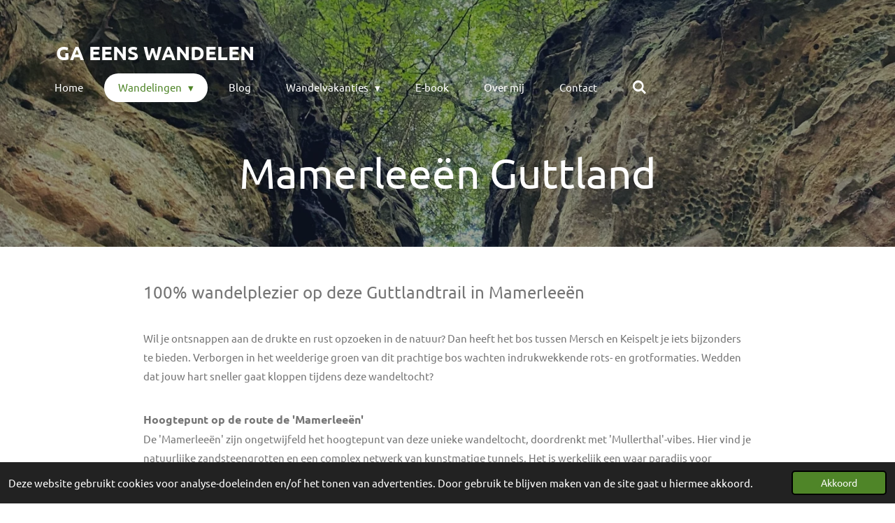

--- FILE ---
content_type: text/html; charset=UTF-8
request_url: https://www.ga-eens-wandelen.be/wandelingen/buitenland/luxemburg/mamerleeen-guttland
body_size: 27399
content:
<!DOCTYPE html>
<html lang="nl">
    <head>
        <meta http-equiv="Content-Type" content="text/html; charset=utf-8">
        <meta name="viewport" content="width=device-width, initial-scale=1.0, maximum-scale=5.0">
        <meta http-equiv="X-UA-Compatible" content="IE=edge">
        <link rel="canonical" href="https://www.ga-eens-wandelen.be/wandelingen/buitenland/luxemburg/mamerleeen-guttland">
        <link rel="sitemap" type="application/xml" href="https://www.ga-eens-wandelen.be/sitemap.xml">
        <meta property="og:title" content="Ga eens wandelen in Marmerleeën in Guttland">
        <meta property="og:url" content="https://www.ga-eens-wandelen.be/wandelingen/buitenland/luxemburg/mamerleeen-guttland">
        <base href="https://www.ga-eens-wandelen.be/">
        <meta name="description" property="og:description" content="In het bos tussen Mersch en Keispelt liggen unieke grotten. De grotten van Mamerleeën. Dit is één van de mooiste wandelroutes!">
                <script nonce="d04867d2c314b39c31b03e042d1c8818">
            
            window.JOUWWEB = window.JOUWWEB || {};
            window.JOUWWEB.application = window.JOUWWEB.application || {};
            window.JOUWWEB.application = {"backends":[{"domain":"jouwweb.nl","freeDomain":"jouwweb.site"},{"domain":"webador.com","freeDomain":"webadorsite.com"},{"domain":"webador.de","freeDomain":"webadorsite.com"},{"domain":"webador.fr","freeDomain":"webadorsite.com"},{"domain":"webador.es","freeDomain":"webadorsite.com"},{"domain":"webador.it","freeDomain":"webadorsite.com"},{"domain":"jouwweb.be","freeDomain":"jouwweb.site"},{"domain":"webador.ie","freeDomain":"webadorsite.com"},{"domain":"webador.co.uk","freeDomain":"webadorsite.com"},{"domain":"webador.at","freeDomain":"webadorsite.com"},{"domain":"webador.be","freeDomain":"webadorsite.com"},{"domain":"webador.ch","freeDomain":"webadorsite.com"},{"domain":"webador.ch","freeDomain":"webadorsite.com"},{"domain":"webador.mx","freeDomain":"webadorsite.com"},{"domain":"webador.com","freeDomain":"webadorsite.com"},{"domain":"webador.dk","freeDomain":"webadorsite.com"},{"domain":"webador.se","freeDomain":"webadorsite.com"},{"domain":"webador.no","freeDomain":"webadorsite.com"},{"domain":"webador.fi","freeDomain":"webadorsite.com"},{"domain":"webador.ca","freeDomain":"webadorsite.com"},{"domain":"webador.ca","freeDomain":"webadorsite.com"},{"domain":"webador.pl","freeDomain":"webadorsite.com"},{"domain":"webador.com.au","freeDomain":"webadorsite.com"},{"domain":"webador.nz","freeDomain":"webadorsite.com"}],"editorLocale":"nl-BE","editorTimezone":"Europe\/Amsterdam","editorLanguage":"nl","analytics4TrackingId":"G-E6PZPGE4QM","analyticsDimensions":[],"backendDomain":"www.jouwweb.nl","backendShortDomain":"jouwweb.nl","backendKey":"jouwweb-nl","freeWebsiteDomain":"jouwweb.site","noSsl":false,"build":{"reference":"bdb0db9"},"linkHostnames":["www.jouwweb.nl","www.webador.com","www.webador.de","www.webador.fr","www.webador.es","www.webador.it","www.jouwweb.be","www.webador.ie","www.webador.co.uk","www.webador.at","www.webador.be","www.webador.ch","fr.webador.ch","www.webador.mx","es.webador.com","www.webador.dk","www.webador.se","www.webador.no","www.webador.fi","www.webador.ca","fr.webador.ca","www.webador.pl","www.webador.com.au","www.webador.nz"],"assetsUrl":"https:\/\/assets.jwwb.nl","loginUrl":"https:\/\/www.jouwweb.nl\/inloggen","publishUrl":"https:\/\/www.jouwweb.nl\/v2\/website\/942425\/publish-proxy","adminUserOrIp":false,"pricing":{"plans":{"lite":{"amount":"700","currency":"EUR"},"pro":{"amount":"1200","currency":"EUR"},"business":{"amount":"2400","currency":"EUR"}},"yearlyDiscount":{"price":{"amount":"0","currency":"EUR"},"ratio":0,"percent":"0%","discountPrice":{"amount":"0","currency":"EUR"},"termPricePerMonth":{"amount":"0","currency":"EUR"},"termPricePerYear":{"amount":"0","currency":"EUR"}}},"hcUrl":{"add-product-variants":"https:\/\/help.jouwweb.nl\/hc\/nl\/articles\/28594307773201","basic-vs-advanced-shipping":"https:\/\/help.jouwweb.nl\/hc\/nl\/articles\/28594268794257","html-in-head":"https:\/\/help.jouwweb.nl\/hc\/nl\/articles\/28594336422545","link-domain-name":"https:\/\/help.jouwweb.nl\/hc\/nl\/articles\/28594325307409","optimize-for-mobile":"https:\/\/help.jouwweb.nl\/hc\/nl\/articles\/28594312927121","seo":"https:\/\/help.jouwweb.nl\/hc\/nl\/sections\/28507243966737","transfer-domain-name":"https:\/\/help.jouwweb.nl\/hc\/nl\/articles\/28594325232657","website-not-secure":"https:\/\/help.jouwweb.nl\/hc\/nl\/articles\/28594252935825"}};
            window.JOUWWEB.brand = {"type":"jouwweb","name":"JouwWeb","domain":"JouwWeb.nl","supportEmail":"support@jouwweb.nl"};
                    
                window.JOUWWEB = window.JOUWWEB || {};
                window.JOUWWEB.websiteRendering = {"locale":"nl-NL","timezone":"Europe\/Amsterdam","routes":{"api\/upload\/product-field":"\/_api\/upload\/product-field","checkout\/cart":"\/winkelwagen","payment":"\/bestelling-afronden\/:publicOrderId","payment\/forward":"\/bestelling-afronden\/:publicOrderId\/forward","public-order":"\/bestelling\/:publicOrderId","checkout\/authorize":"\/winkelwagen\/authorize\/:gateway","wishlist":"\/verlanglijst"}};
                                                    window.JOUWWEB.website = {"id":942425,"locale":"nl-NL","enabled":true,"title":"Ga eens wandelen","hasTitle":true,"roleOfLoggedInUser":null,"ownerLocale":"nl-BE","plan":"business","freeWebsiteDomain":"jouwweb.site","backendKey":"jouwweb-nl","currency":"EUR","defaultLocale":"nl-NL","url":"https:\/\/www.ga-eens-wandelen.be\/","homepageSegmentId":3580868,"category":"blog","isOffline":false,"isPublished":true,"locales":["nl-NL"],"allowed":{"ads":false,"credits":true,"externalLinks":true,"slideshow":true,"customDefaultSlideshow":true,"hostedAlbums":true,"moderators":true,"mailboxQuota":10,"statisticsVisitors":true,"statisticsDetailed":true,"statisticsMonths":-1,"favicon":true,"password":true,"freeDomains":2,"freeMailAccounts":1,"canUseLanguages":false,"fileUpload":true,"legacyFontSize":false,"webshop":true,"products":-1,"imageText":false,"search":true,"audioUpload":true,"videoUpload":5000,"allowDangerousForms":false,"allowHtmlCode":true,"mobileBar":true,"sidebar":true,"poll":false,"allowCustomForms":true,"allowBusinessListing":true,"allowCustomAnalytics":true,"allowAccountingLink":true,"digitalProducts":true,"sitemapElement":false},"mobileBar":{"enabled":false,"theme":"accent","email":{"active":true},"location":{"active":true},"phone":{"active":true},"whatsapp":{"active":false},"social":{"active":false,"network":"facebook"}},"webshop":{"enabled":false,"currency":"EUR","taxEnabled":false,"taxInclusive":true,"vatDisclaimerVisible":false,"orderNotice":"<p>Indien u speciale wensen heeft kunt u deze doorgeven via het Opmerkingen-veld in de laatste stap.<\/p>","orderConfirmation":"<p>Hartelijk bedankt voor uw bestelling! U ontvangt zo spoedig mogelijk bericht van ons over de afhandeling van uw bestelling.<\/p>","freeShipping":false,"freeShippingAmount":"0.00","shippingDisclaimerVisible":false,"pickupAllowed":true,"couponAllowed":false,"detailsPageAvailable":true,"socialMediaVisible":false,"termsPage":null,"termsPageUrl":null,"extraTerms":null,"pricingVisible":true,"orderButtonVisible":true,"shippingAdvanced":false,"shippingAdvancedBackEnd":false,"soldOutVisible":true,"backInStockNotificationEnabled":false,"canAddProducts":true,"nextOrderNumber":101,"allowedServicePoints":[],"sendcloudConfigured":false,"sendcloudFallbackPublicKey":"a3d50033a59b4a598f1d7ce7e72aafdf","taxExemptionAllowed":true,"invoiceComment":null,"emptyCartVisible":false,"minimumOrderPrice":null,"productNumbersEnabled":false,"wishlistEnabled":false,"hideTaxOnCart":false},"isTreatedAsWebshop":false};                            window.JOUWWEB.cart = {"products":[],"coupon":null,"shippingCountryCode":null,"shippingChoice":null,"breakdown":[]};                            window.JOUWWEB.scripts = ["website-rendering\/slideshow"];                        window.parent.JOUWWEB.colorPalette = window.JOUWWEB.colorPalette;
        </script>
                <title>Ga eens wandelen in Marmerleeën in Guttland</title>
                                            <link href="https://primary.jwwb.nl/public/h/b/j/temp-priiykqoeoaumudmtbxl/touch-icon-iphone.png?bust=1718524487" rel="apple-touch-icon" sizes="60x60">                                                <link href="https://primary.jwwb.nl/public/h/b/j/temp-priiykqoeoaumudmtbxl/touch-icon-ipad.png?bust=1718524487" rel="apple-touch-icon" sizes="76x76">                                                <link href="https://primary.jwwb.nl/public/h/b/j/temp-priiykqoeoaumudmtbxl/touch-icon-iphone-retina.png?bust=1718524487" rel="apple-touch-icon" sizes="120x120">                                                <link href="https://primary.jwwb.nl/public/h/b/j/temp-priiykqoeoaumudmtbxl/touch-icon-ipad-retina.png?bust=1718524487" rel="apple-touch-icon" sizes="152x152">                                                <link href="https://primary.jwwb.nl/public/h/b/j/temp-priiykqoeoaumudmtbxl/favicon.png?bust=1718524487" rel="shortcut icon">                                                <link href="https://primary.jwwb.nl/public/h/b/j/temp-priiykqoeoaumudmtbxl/favicon.png?bust=1718524487" rel="icon">                                        <meta property="og:image" content="https&#x3A;&#x2F;&#x2F;primary.jwwb.nl&#x2F;public&#x2F;h&#x2F;b&#x2F;j&#x2F;temp-priiykqoeoaumudmtbxl&#x2F;img_9798.jpeg&#x3F;enable-io&#x3D;true&amp;enable&#x3D;upscale&amp;fit&#x3D;bounds&amp;width&#x3D;1200">
                                    <meta name="twitter:card" content="summary_large_image">
                        <meta property="twitter:image" content="https&#x3A;&#x2F;&#x2F;primary.jwwb.nl&#x2F;public&#x2F;h&#x2F;b&#x2F;j&#x2F;temp-priiykqoeoaumudmtbxl&#x2F;img_9798.jpeg&#x3F;enable-io&#x3D;true&amp;enable&#x3D;upscale&amp;fit&#x3D;bounds&amp;width&#x3D;1200">
                                                    <meta name="google-site-verification" content="4zsctUG63elurDbwVYe4x500Nbt_zlqcljWkZ-Otu-w" />                            <script src="https://plausible.io/js/script.manual.js" nonce="d04867d2c314b39c31b03e042d1c8818" data-turbo-track="reload" defer data-domain="jouwweb.nl"></script>
<link rel="stylesheet" type="text/css" href="https://gfonts.jwwb.nl/css?display=fallback&amp;family=Ubuntu%3A400%2C700%2C400italic%2C700italic" nonce="d04867d2c314b39c31b03e042d1c8818" data-turbo-track="dynamic">
<script src="https://assets.jwwb.nl/assets/build/website-rendering/nl-NL.js?bust=af8dcdef13a1895089e9" nonce="d04867d2c314b39c31b03e042d1c8818" data-turbo-track="reload" defer></script>
<script src="https://assets.jwwb.nl/assets/website-rendering/runtime.cee983c75391f900fb05.js?bust=4ce5de21b577bc4120dd" nonce="d04867d2c314b39c31b03e042d1c8818" data-turbo-track="reload" defer></script>
<script src="https://assets.jwwb.nl/assets/website-rendering/812.881ee67943804724d5af.js?bust=78ab7ad7d6392c42d317" nonce="d04867d2c314b39c31b03e042d1c8818" data-turbo-track="reload" defer></script>
<script src="https://assets.jwwb.nl/assets/website-rendering/main.5cc2a9179e0462270809.js?bust=47fa63093185ee0400ae" nonce="d04867d2c314b39c31b03e042d1c8818" data-turbo-track="reload" defer></script>
<link rel="preload" href="https://assets.jwwb.nl/assets/website-rendering/styles.c611799110a447e67981.css?bust=226f06dc4f39cd5a64cc" as="style">
<link rel="preload" href="https://assets.jwwb.nl/assets/website-rendering/fonts/icons-website-rendering/font/website-rendering.woff2?bust=bd2797014f9452dadc8e" as="font" crossorigin>
<link rel="preconnect" href="https://gfonts.jwwb.nl">
<link rel="stylesheet" type="text/css" href="https://assets.jwwb.nl/assets/website-rendering/styles.c611799110a447e67981.css?bust=226f06dc4f39cd5a64cc" nonce="d04867d2c314b39c31b03e042d1c8818" data-turbo-track="dynamic">
<link rel="preconnect" href="https://assets.jwwb.nl">
<link rel="stylesheet" type="text/css" href="https://primary.jwwb.nl/public/h/b/j/temp-priiykqoeoaumudmtbxl/style.css?bust=1768823931" nonce="d04867d2c314b39c31b03e042d1c8818" data-turbo-track="dynamic">    </head>
    <body
        id="top"
        class="jw-is-slideshow jw-header-is-text jw-is-segment-page jw-is-frontend jw-is-no-sidebar jw-is-no-messagebar jw-is-no-touch-device jw-is-no-mobile"
                                    data-jouwweb-page="16475800"
                                                data-jouwweb-segment-id="16475800"
                                                data-jouwweb-segment-type="page"
                                                data-template-threshold="960"
                                                data-template-name="concert-banner&#x7C;fjord-banner"
                            itemscope
        itemtype="https://schema.org/WebPage"
    >
                                    <meta itemprop="url" content="https://www.ga-eens-wandelen.be/wandelingen/buitenland/luxemburg/mamerleeen-guttland">
        <a href="#main-content" class="jw-skip-link">
            Ga direct naar de hoofdinhoud        </a>
        <div class="jw-background"></div>
        <div class="jw-body">
            <div class="jw-mobile-menu jw-mobile-is-text js-mobile-menu">
            <button
            type="button"
            class="jw-mobile-menu__button jw-mobile-search-button"
            aria-label="Zoek binnen website"
        >
            <span class="jw-icon-search"></span>
        </button>
        <div class="jw-mobile-header jw-mobile-header--text">
        <a            class="jw-mobile-header-content"
                            href="/"
                        >
                                        <div class="jw-mobile-text">
                    <span style="display: inline-block; font-size: 16px;"><span style="display: inline-block; font-size: 16px;"> <span style="display: inline-block; font-size: 30px;"><span style="display: inline-block; font-size: 16px;"> <span style="display: inline-block; font-size: 30px;"><span style="display: inline-block; font-size: 30px;"> <span style="display: inline-block; font-size: 30px;"><span style="display: inline-block; font-size: 30px;"> <span style="display: inline-block; font-size: 30px;"><span style="display: inline-block; font-size: 30px;"> <span style="display: inline-block; font-size: 30px;"><span style="display: inline-block; font-size: 28px;">Ga eens wandelen</span></span> </span></span> </span></span> </span></span> </span></span> </span></span>                </div>
                    </a>
    </div>

    
            <button
            type="button"
            class="jw-mobile-menu__button jw-mobile-toggle"
            aria-label="Open / sluit menu"
        >
            <span class="jw-icon-burger"></span>
        </button>
    </div>
    <div class="jw-mobile-menu-search jw-mobile-menu-search--hidden">
        <form
            action="/zoeken"
            method="get"
            class="jw-mobile-menu-search__box"
        >
            <input
                type="text"
                name="q"
                value=""
                placeholder="Zoeken..."
                class="jw-mobile-menu-search__input"
                aria-label="Zoeken"
            >
            <button type="submit" class="jw-btn jw-btn--style-flat jw-mobile-menu-search__button" aria-label="Zoeken">
                <span class="website-rendering-icon-search" aria-hidden="true"></span>
            </button>
            <button type="button" class="jw-btn jw-btn--style-flat jw-mobile-menu-search__button js-cancel-search" aria-label="Zoekopdracht annuleren">
                <span class="website-rendering-icon-cancel" aria-hidden="true"></span>
            </button>
        </form>
    </div>
            <header class="header-wrap js-topbar-content-container js-fixed-header-container">
        <div class="header-wrap__inner">
        <div class="header">
            <div class="jw-header-logo">
        <div
    class="jw-header jw-header-title-container jw-header-text jw-header-text-toggle"
    data-stylable="true"
>
    <a        id="jw-header-title"
        class="jw-header-title"
                    href="/"
            >
        <span style="display: inline-block; font-size: 16px;"><span style="display: inline-block; font-size: 16px;"> <span style="display: inline-block; font-size: 30px;"><span style="display: inline-block; font-size: 16px;"> <span style="display: inline-block; font-size: 30px;"><span style="display: inline-block; font-size: 30px;"> <span style="display: inline-block; font-size: 30px;"><span style="display: inline-block; font-size: 30px;"> <span style="display: inline-block; font-size: 30px;"><span style="display: inline-block; font-size: 30px;"> <span style="display: inline-block; font-size: 30px;"><span style="display: inline-block; font-size: 28px;">Ga eens wandelen</span></span> </span></span> </span></span> </span></span> </span></span> </span></span>    </a>
</div>
</div>
        </div>
        <nav class="menu jw-menu-copy">
            <ul
    id="jw-menu"
    class="jw-menu jw-menu-horizontal"
            >
            <li
    class="jw-menu-item"
>
        <a        class="jw-menu-link"
        href="/"                                            data-page-link-id="3580868"
                            >
                <span class="">
            Home        </span>
            </a>
                </li>
            <li
    class="jw-menu-item jw-menu-has-submenu jw-menu-is-active"
>
        <a        class="jw-menu-link js-active-menu-item"
        href="/wandelingen"                                            data-page-link-id="5984478"
                            >
                <span class="">
            Wandelingen        </span>
                    <span class="jw-arrow jw-arrow-toplevel"></span>
            </a>
                    <ul
            class="jw-submenu"
                    >
                            <li
    class="jw-menu-item jw-menu-has-submenu"
>
        <a        class="jw-menu-link"
        href="/wandelingen/belgie"                                            data-page-link-id="14482906"
                            >
                <span class="">
            België        </span>
                    <span class="jw-arrow"></span>
            </a>
                    <ul
            class="jw-submenu"
                    >
                            <li
    class="jw-menu-item jw-menu-has-submenu"
>
        <a        class="jw-menu-link"
        href="/wandelingen/belgie/wandelen-in-limburg"                                            data-page-link-id="14483215"
                            >
                <span class="">
            Wandelen in Limburg        </span>
                    <span class="jw-arrow"></span>
            </a>
                    <ul
            class="jw-submenu"
                    >
                            <li
    class="jw-menu-item jw-menu-has-submenu"
>
        <a        class="jw-menu-link"
        href="/wandelingen/belgie/wandelen-in-limburg/maasvallei"                                            data-page-link-id="5985252"
                            >
                <span class="">
            Maasvallei        </span>
                    <span class="jw-arrow"></span>
            </a>
                    <ul
            class="jw-submenu"
                    >
                            <li
    class="jw-menu-item"
>
        <a        class="jw-menu-link"
        href="/wandelingen/belgie/wandelen-in-limburg/maasvallei/aldeneik"                                            data-page-link-id="5985346"
                            >
                <span class="">
            Aldeneik        </span>
            </a>
                </li>
                            <li
    class="jw-menu-item"
>
        <a        class="jw-menu-link"
        href="/wandelingen/belgie/wandelen-in-limburg/maasvallei/maaswinkel"                                            data-page-link-id="6397090"
                            >
                <span class="">
            Maaswinkel        </span>
            </a>
                </li>
                            <li
    class="jw-menu-item"
>
        <a        class="jw-menu-link"
        href="/wandelingen/belgie/wandelen-in-limburg/maasvallei/oud-rekem-lanaken"                                            data-page-link-id="6425340"
                            >
                <span class="">
            Oud-Rekem - Lanaken        </span>
            </a>
                </li>
                            <li
    class="jw-menu-item"
>
        <a        class="jw-menu-link"
        href="/wandelingen/belgie/wandelen-in-limburg/maasvallei/leut-maasmechelen"                                            data-page-link-id="6610083"
                            >
                <span class="">
            Leut - Maasmechelen        </span>
            </a>
                </li>
                            <li
    class="jw-menu-item"
>
        <a        class="jw-menu-link"
        href="/wandelingen/belgie/wandelen-in-limburg/maasvallei/elen-dilsen-stokkem"                                            data-page-link-id="6802310"
                            >
                <span class="">
            Elen - Dilsen-Stokkem        </span>
            </a>
                </li>
                            <li
    class="jw-menu-item"
>
        <a        class="jw-menu-link"
        href="/wandelingen/belgie/wandelen-in-limburg/maasvallei/meers-stein"                                            data-page-link-id="6886988"
                            >
                <span class="">
            Meers - Stein        </span>
            </a>
                </li>
                            <li
    class="jw-menu-item"
>
        <a        class="jw-menu-link"
        href="/wandelingen/belgie/wandelen-in-limburg/maasvallei/kessenich-kinrooi"                                            data-page-link-id="7729620"
                            >
                <span class="">
            Kessenich - Kinrooi        </span>
            </a>
                </li>
                    </ul>
        </li>
                            <li
    class="jw-menu-item jw-menu-has-submenu"
>
        <a        class="jw-menu-link"
        href="/wandelingen/belgie/wandelen-in-limburg/de-wijers"                                            data-page-link-id="5985255"
                            >
                <span class="">
            De Wijers        </span>
                    <span class="jw-arrow"></span>
            </a>
                    <ul
            class="jw-submenu"
                    >
                            <li
    class="jw-menu-item"
>
        <a        class="jw-menu-link"
        href="/wandelingen/belgie/wandelen-in-limburg/de-wijers/de-maten"                                            data-page-link-id="5985712"
                            >
                <span class="">
            De Maten        </span>
            </a>
                </li>
                            <li
    class="jw-menu-item"
>
        <a        class="jw-menu-link"
        href="/wandelingen/belgie/wandelen-in-limburg/de-wijers/abdijsite-herckenrode"                                            data-page-link-id="5985259"
                            >
                <span class="">
            Abdijsite Herckenrode        </span>
            </a>
                </li>
                            <li
    class="jw-menu-item"
>
        <a        class="jw-menu-link"
        href="/wandelingen/belgie/wandelen-in-limburg/de-wijers/kelchterhoef-houthalen"                                            data-page-link-id="6414756"
                            >
                <span class="">
            Kelchterhoef - Houthalen        </span>
            </a>
                </li>
                            <li
    class="jw-menu-item"
>
        <a        class="jw-menu-link"
        href="/wandelingen/belgie/wandelen-in-limburg/de-wijers/bolderberg-heusden-zolder"                                            data-page-link-id="6425020"
                            >
                <span class="">
            Bolderberg - Heusden-Zolder        </span>
            </a>
                </li>
                            <li
    class="jw-menu-item"
>
        <a        class="jw-menu-link"
        href="/wandelingen/belgie/wandelen-in-limburg/de-wijers/hengelhoef"                                            data-page-link-id="6472469"
                            >
                <span class="">
            Hengelhoef        </span>
            </a>
                </li>
                    </ul>
        </li>
                            <li
    class="jw-menu-item jw-menu-has-submenu"
>
        <a        class="jw-menu-link"
        href="/wandelingen/belgie/wandelen-in-limburg/nationaal-park-hoge-kempen"                                            data-page-link-id="5984534"
                            >
                <span class="">
            Nationaal Park Hoge Kempen        </span>
                    <span class="jw-arrow"></span>
            </a>
                    <ul
            class="jw-submenu"
                    >
                            <li
    class="jw-menu-item"
>
        <a        class="jw-menu-link"
        href="/wandelingen/belgie/wandelen-in-limburg/nationaal-park-hoge-kempen/thor-park"                                            data-page-link-id="5984538"
                            >
                <span class="">
            Thor Park        </span>
            </a>
                </li>
                            <li
    class="jw-menu-item"
>
        <a        class="jw-menu-link"
        href="/wandelingen/belgie/wandelen-in-limburg/nationaal-park-hoge-kempen/mechelse-heide"                                            data-page-link-id="5984530"
                            >
                <span class="">
            Mechelse Heide        </span>
            </a>
                </li>
                            <li
    class="jw-menu-item"
>
        <a        class="jw-menu-link"
        href="/wandelingen/belgie/wandelen-in-limburg/nationaal-park-hoge-kempen/donderslag"                                            data-page-link-id="5985137"
                            >
                <span class="">
            Donderslag        </span>
            </a>
                </li>
                            <li
    class="jw-menu-item"
>
        <a        class="jw-menu-link"
        href="/wandelingen/belgie/wandelen-in-limburg/nationaal-park-hoge-kempen/terhills-maasmechelen"                                            data-page-link-id="5985176"
                            >
                <span class="">
            Terhills - Maasmechelen        </span>
            </a>
                </li>
                            <li
    class="jw-menu-item"
>
        <a        class="jw-menu-link"
        href="/wandelingen/belgie/wandelen-in-limburg/nationaal-park-hoge-kempen/kattevennen"                                            data-page-link-id="5985473"
                            >
                <span class="">
            Kattevennen        </span>
            </a>
                </li>
                            <li
    class="jw-menu-item"
>
        <a        class="jw-menu-link"
        href="/wandelingen/belgie/wandelen-in-limburg/nationaal-park-hoge-kempen/station-as"                                            data-page-link-id="5998950"
                            >
                <span class="">
            Station As        </span>
            </a>
                </li>
                            <li
    class="jw-menu-item"
>
        <a        class="jw-menu-link"
        href="/wandelingen/belgie/wandelen-in-limburg/nationaal-park-hoge-kempen/munsterbos"                                            data-page-link-id="5985520"
                            >
                <span class="">
            Munsterbos        </span>
            </a>
                </li>
                            <li
    class="jw-menu-item"
>
        <a        class="jw-menu-link"
        href="/wandelingen/belgie/wandelen-in-limburg/nationaal-park-hoge-kempen/duinengordel"                                            data-page-link-id="5985550"
                            >
                <span class="">
            Duinengordel        </span>
            </a>
                </li>
                            <li
    class="jw-menu-item"
>
        <a        class="jw-menu-link"
        href="/wandelingen/belgie/wandelen-in-limburg/nationaal-park-hoge-kempen/bergerven"                                            data-page-link-id="5999034"
                            >
                <span class="">
            Bergerven        </span>
            </a>
                </li>
                            <li
    class="jw-menu-item"
>
        <a        class="jw-menu-link"
        href="/wandelingen/belgie/wandelen-in-limburg/nationaal-park-hoge-kempen/abeekvallei"                                            data-page-link-id="6014744"
                            >
                <span class="">
            Abeekvallei        </span>
            </a>
                </li>
                            <li
    class="jw-menu-item"
>
        <a        class="jw-menu-link"
        href="/wandelingen/belgie/wandelen-in-limburg/nationaal-park-hoge-kempen/pietersheim"                                            data-page-link-id="6014745"
                            >
                <span class="">
            Pietersheim        </span>
            </a>
                </li>
                            <li
    class="jw-menu-item"
>
        <a        class="jw-menu-link"
        href="/wandelingen/belgie/wandelen-in-limburg/nationaal-park-hoge-kempen/lieteberg-zutendaal"                                            data-page-link-id="6479532"
                            >
                <span class="">
            Lieteberg - Zutendaal        </span>
            </a>
                </li>
                            <li
    class="jw-menu-item"
>
        <a        class="jw-menu-link"
        href="/wandelingen/belgie/wandelen-in-limburg/nationaal-park-hoge-kempen/papendaalheide-zutendaal"                                            data-page-link-id="7420302"
                            >
                <span class="">
            Papendaalheide - Zutendaal        </span>
            </a>
                </li>
                            <li
    class="jw-menu-item"
>
        <a        class="jw-menu-link"
        href="/wandelingen/belgie/wandelen-in-limburg/nationaal-park-hoge-kempen/reppel-bocholt"                                            data-page-link-id="7754769"
                            >
                <span class="">
            Reppel - Bocholt        </span>
            </a>
                </li>
                            <li
    class="jw-menu-item"
>
        <a        class="jw-menu-link"
        href="/wandelingen/belgie/wandelen-in-limburg/nationaal-park-hoge-kempen/kikbeekbron-maasmechelen"                                            data-page-link-id="8135403"
                            >
                <span class="">
            Kikbeekbron - Maasmechelen        </span>
            </a>
                </li>
                            <li
    class="jw-menu-item"
>
        <a        class="jw-menu-link"
        href="/wandelingen/belgie/wandelen-in-limburg/nationaal-park-hoge-kempen/regiroute-opoeteren"                                            data-page-link-id="8254358"
                            >
                <span class="">
            Regiroute - Opoeteren        </span>
            </a>
                </li>
                    </ul>
        </li>
                            <li
    class="jw-menu-item jw-menu-has-submenu"
>
        <a        class="jw-menu-link"
        href="/wandelingen/belgie/wandelen-in-limburg/haspengouw"                                            data-page-link-id="6049986"
                            >
                <span class="">
            Haspengouw        </span>
                    <span class="jw-arrow"></span>
            </a>
                    <ul
            class="jw-submenu"
                    >
                            <li
    class="jw-menu-item"
>
        <a        class="jw-menu-link"
        href="/wandelingen/belgie/wandelen-in-limburg/haspengouw/alden-biesen"                                            data-page-link-id="6049994"
                            >
                <span class="">
            Alden Biesen        </span>
            </a>
                </li>
                            <li
    class="jw-menu-item"
>
        <a        class="jw-menu-link"
        href="/wandelingen/belgie/wandelen-in-limburg/haspengouw/mombeekvallei"                                            data-page-link-id="6049991"
                            >
                <span class="">
            Mombeekvallei        </span>
            </a>
                </li>
                            <li
    class="jw-menu-item"
>
        <a        class="jw-menu-link"
        href="/wandelingen/belgie/wandelen-in-limburg/haspengouw/zammelen"                                            data-page-link-id="6407399"
                            >
                <span class="">
            Zammelen        </span>
            </a>
                </li>
                            <li
    class="jw-menu-item"
>
        <a        class="jw-menu-link"
        href="/wandelingen/belgie/wandelen-in-limburg/haspengouw/groot-loon-borgloon"                                            data-page-link-id="6432475"
                            >
                <span class="">
            Groot Loon - Borgloon        </span>
            </a>
                </li>
                            <li
    class="jw-menu-item"
>
        <a        class="jw-menu-link"
        href="/wandelingen/belgie/wandelen-in-limburg/haspengouw/nietelbroeken-diepenbeek"                                            data-page-link-id="6665580"
                            >
                <span class="">
            Nietelbroeken - Diepenbeek        </span>
            </a>
                </li>
                            <li
    class="jw-menu-item"
>
        <a        class="jw-menu-link"
        href="/wandelingen/belgie/wandelen-in-limburg/haspengouw/jonckholt-bilzen"                                            data-page-link-id="7047917"
                            >
                <span class="">
            Jonckholt - Bilzen        </span>
            </a>
                </li>
                            <li
    class="jw-menu-item"
>
        <a        class="jw-menu-link"
        href="/wandelingen/belgie/wandelen-in-limburg/haspengouw/mettekoven-sint-truiden"                                            data-page-link-id="7131728"
                            >
                <span class="">
            Mettekoven - Sint-Truiden        </span>
            </a>
                </li>
                            <li
    class="jw-menu-item"
>
        <a        class="jw-menu-link"
        href="/wandelingen/belgie/wandelen-in-limburg/haspengouw/beukenberg-tongeren"                                            data-page-link-id="7444508"
                            >
                <span class="">
            Beukenberg - Tongeren        </span>
            </a>
                </li>
                            <li
    class="jw-menu-item"
>
        <a        class="jw-menu-link"
        href="/wandelingen/belgie/wandelen-in-limburg/haspengouw/de-kevie-tongeren"                                            data-page-link-id="9698124"
                            >
                <span class="">
            De Kevie - Tongeren        </span>
            </a>
                </li>
                            <li
    class="jw-menu-item"
>
        <a        class="jw-menu-link"
        href="/wandelingen/belgie/wandelen-in-limburg/haspengouw/ulbeek-wellen"                                            data-page-link-id="7503856"
                            >
                <span class="">
            Ulbeek - Wellen        </span>
            </a>
                </li>
                            <li
    class="jw-menu-item"
>
        <a        class="jw-menu-link"
        href="/wandelingen/belgie/wandelen-in-limburg/haspengouw/greenspot-vrijhern-hoeselt"                                            data-page-link-id="7730003"
                            >
                <span class="">
            Greenspot Vrijhern - Hoeselt        </span>
            </a>
                </li>
                            <li
    class="jw-menu-item"
>
        <a        class="jw-menu-link"
        href="/wandelingen/belgie/wandelen-in-limburg/haspengouw/overbroek-gelinden-sint-truiden"                                            data-page-link-id="7753588"
                            >
                <span class="">
            Overbroek Gelinden - Sint-Truiden        </span>
            </a>
                </li>
                            <li
    class="jw-menu-item"
>
        <a        class="jw-menu-link"
        href="/wandelingen/belgie/wandelen-in-limburg/haspengouw/marienlof-borgloon"                                            data-page-link-id="8596211"
                            >
                <span class="">
            Mariënlof - Borgloon        </span>
            </a>
                </li>
                            <li
    class="jw-menu-item"
>
        <a        class="jw-menu-link"
        href="/wandelingen/belgie/wandelen-in-limburg/haspengouw/heks-heers"                                            data-page-link-id="24544289"
                            >
                <span class="">
            Heks - Heers        </span>
            </a>
                </li>
                    </ul>
        </li>
                            <li
    class="jw-menu-item jw-menu-has-submenu"
>
        <a        class="jw-menu-link"
        href="/wandelingen/belgie/wandelen-in-limburg/bosland"                                            data-page-link-id="6472950"
                            >
                <span class="">
            Bosland        </span>
                    <span class="jw-arrow"></span>
            </a>
                    <ul
            class="jw-submenu"
                    >
                            <li
    class="jw-menu-item"
>
        <a        class="jw-menu-link"
        href="/wandelingen/belgie/wandelen-in-limburg/bosland/sahara-lommel"                                            data-page-link-id="6473070"
                            >
                <span class="">
            Sahara - Lommel        </span>
            </a>
                </li>
                            <li
    class="jw-menu-item"
>
        <a        class="jw-menu-link"
        href="/wandelingen/belgie/wandelen-in-limburg/bosland/pijnven-hechtel-eksel"                                            data-page-link-id="6569410"
                            >
                <span class="">
            Pijnven - Hechtel-Eksel        </span>
            </a>
                </li>
                            <li
    class="jw-menu-item"
>
        <a        class="jw-menu-link"
        href="/wandelingen/belgie/wandelen-in-limburg/bosland/hoksent-peer"                                            data-page-link-id="6714518"
                            >
                <span class="">
            Hoksent - Peer        </span>
            </a>
                </li>
                            <li
    class="jw-menu-item"
>
        <a        class="jw-menu-link"
        href="/wandelingen/belgie/wandelen-in-limburg/bosland/in-den-brand-hechtel-eksel"                                            data-page-link-id="8596516"
                            >
                <span class="">
            In den Brand - Hechtel-Eksel        </span>
            </a>
                </li>
                            <li
    class="jw-menu-item"
>
        <a        class="jw-menu-link"
        href="/wandelingen/belgie/wandelen-in-limburg/bosland/heuvelse-heide-lommel"                                            data-page-link-id="8896171"
                            >
                <span class="">
            Heuvelse Heide - Lommel        </span>
            </a>
                </li>
                            <li
    class="jw-menu-item"
>
        <a        class="jw-menu-link"
        href="/wandelingen/belgie/wandelen-in-limburg/bosland/resterheide-hechtel-eksel"                                            data-page-link-id="11269961"
                            >
                <span class="">
            Resterheide - Hechtel-Eksel        </span>
            </a>
                </li>
                    </ul>
        </li>
                            <li
    class="jw-menu-item jw-menu-has-submenu"
>
        <a        class="jw-menu-link"
        href="/wandelingen/belgie/wandelen-in-limburg/de-groote-heide"                                            data-page-link-id="6426040"
                            >
                <span class="">
            De Groote Heide        </span>
                    <span class="jw-arrow"></span>
            </a>
                    <ul
            class="jw-submenu"
                    >
                            <li
    class="jw-menu-item"
>
        <a        class="jw-menu-link"
        href="/wandelingen/belgie/wandelen-in-limburg/de-groote-heide/hageven-pelt"                                            data-page-link-id="6426295"
                            >
                <span class="">
            Hageven - Pelt        </span>
            </a>
                </li>
                            <li
    class="jw-menu-item"
>
        <a        class="jw-menu-link"
        href="/wandelingen/belgie/wandelen-in-limburg/de-groote-heide/achelse-kluis-hamont-achel"                                            data-page-link-id="7488530"
                            >
                <span class="">
            Achelse Kluis - Hamont-Achel        </span>
            </a>
                </li>
                    </ul>
        </li>
                            <li
    class="jw-menu-item jw-menu-has-submenu"
>
        <a        class="jw-menu-link"
        href="/wandelingen/belgie/wandelen-in-limburg/grenspark-kempen-broek"                                            data-page-link-id="6473259"
                            >
                <span class="">
            Grenspark Kempen-Broek        </span>
                    <span class="jw-arrow"></span>
            </a>
                    <ul
            class="jw-submenu"
                    >
                            <li
    class="jw-menu-item"
>
        <a        class="jw-menu-link"
        href="/wandelingen/belgie/wandelen-in-limburg/grenspark-kempen-broek/smeetshof-bocholt"                                            data-page-link-id="6473619"
                            >
                <span class="">
            Smeetshof - Bocholt        </span>
            </a>
                </li>
                            <li
    class="jw-menu-item"
>
        <a        class="jw-menu-link"
        href="/wandelingen/belgie/wandelen-in-limburg/grenspark-kempen-broek/zig-en-goort-kinrooi"                                            data-page-link-id="7421408"
                            >
                <span class="">
            Zig en Goort - Kinrooi        </span>
            </a>
                </li>
                    </ul>
        </li>
                            <li
    class="jw-menu-item jw-menu-has-submenu"
>
        <a        class="jw-menu-link"
        href="/wandelingen/belgie/wandelen-in-limburg/sint-pietersberg"                                            data-page-link-id="6564890"
                            >
                <span class="">
            Sint-Pietersberg        </span>
                    <span class="jw-arrow"></span>
            </a>
                    <ul
            class="jw-submenu"
                    >
                            <li
    class="jw-menu-item"
>
        <a        class="jw-menu-link"
        href="/wandelingen/belgie/wandelen-in-limburg/sint-pietersberg/kanne"                                            data-page-link-id="6564887"
                            >
                <span class="">
            Kanne        </span>
            </a>
                </li>
                            <li
    class="jw-menu-item"
>
        <a        class="jw-menu-link"
        href="/wandelingen/belgie/wandelen-in-limburg/sint-pietersberg/bassenge"                                            data-page-link-id="6843370"
                            >
                <span class="">
            Bassenge        </span>
            </a>
                </li>
                    </ul>
        </li>
                            <li
    class="jw-menu-item jw-menu-has-submenu"
>
        <a        class="jw-menu-link"
        href="/wandelingen/belgie/wandelen-in-limburg/vallei-van-de-zwarte-beek"                                            data-page-link-id="7049927"
                            >
                <span class="">
            Vallei van de Zwarte Beek        </span>
                    <span class="jw-arrow"></span>
            </a>
                    <ul
            class="jw-submenu"
                    >
                            <li
    class="jw-menu-item"
>
        <a        class="jw-menu-link"
        href="/wandelingen/belgie/wandelen-in-limburg/vallei-van-de-zwarte-beek/meldert-lummen"                                            data-page-link-id="7049978"
                            >
                <span class="">
            Meldert - Lummen        </span>
            </a>
                </li>
                            <li
    class="jw-menu-item"
>
        <a        class="jw-menu-link"
        href="/wandelingen/belgie/wandelen-in-limburg/vallei-van-de-zwarte-beek/zelem-halen"                                            data-page-link-id="7345747"
                            >
                <span class="">
            Zelem - Halen        </span>
            </a>
                </li>
                            <li
    class="jw-menu-item"
>
        <a        class="jw-menu-link"
        href="/wandelingen/belgie/wandelen-in-limburg/vallei-van-de-zwarte-beek/de-watersnip-koersel"                                            data-page-link-id="7351615"
                            >
                <span class="">
            De Watersnip - Koersel        </span>
            </a>
                </li>
                            <li
    class="jw-menu-item"
>
        <a        class="jw-menu-link"
        href="/wandelingen/belgie/wandelen-in-limburg/vallei-van-de-zwarte-beek/mijnterril-heusden-zolder"                                            data-page-link-id="8490408"
                            >
                <span class="">
            Mijnterril Heusden-Zolder        </span>
            </a>
                </li>
                    </ul>
        </li>
                            <li
    class="jw-menu-item"
>
        <a        class="jw-menu-link"
        href="/wandelingen/belgie/wandelen-in-limburg/stiemerbeekvallei-genk"                                            data-page-link-id="7492571"
                            >
                <span class="">
            Stiemerbeekvallei - Genk        </span>
            </a>
                </li>
                    </ul>
        </li>
                            <li
    class="jw-menu-item jw-menu-has-submenu"
>
        <a        class="jw-menu-link"
        href="/wandelingen/belgie/wandelen-in-antwerpen"                                            data-page-link-id="28785011"
                            >
                <span class="">
            Wandelen in Antwerpen        </span>
                    <span class="jw-arrow"></span>
            </a>
                    <ul
            class="jw-submenu"
                    >
                            <li
    class="jw-menu-item"
>
        <a        class="jw-menu-link"
        href="/wandelingen/belgie/wandelen-in-antwerpen/viervoeterstocht-kalmthout"                                            data-page-link-id="28785109"
                            >
                <span class="">
            Viervoeterstocht - Kalmthout        </span>
            </a>
                </li>
                            <li
    class="jw-menu-item"
>
        <a        class="jw-menu-link"
        href="/wandelingen/belgie/wandelen-in-antwerpen/watermolenpad-hoogstraten"                                            data-page-link-id="28785636"
                            >
                <span class="">
            Watermolenpad - Hoogstraten        </span>
            </a>
                </li>
                            <li
    class="jw-menu-item"
>
        <a        class="jw-menu-link"
        href="/wandelingen/belgie/wandelen-in-antwerpen/van-oever-tot-heuveltop-kasterlee"                                            data-page-link-id="28792402"
                            >
                <span class="">
            Van oever tot heuveltop - Kasterlee        </span>
            </a>
                </li>
                            <li
    class="jw-menu-item"
>
        <a        class="jw-menu-link"
        href="/wandelingen/belgie/wandelen-in-antwerpen/zwart-water-snepkensvijver-herentals"                                            data-page-link-id="28831060"
                            >
                <span class="">
            Zwart Water &amp; Snepkensvijver - Herentals        </span>
            </a>
                </li>
                            <li
    class="jw-menu-item"
>
        <a        class="jw-menu-link"
        href="/wandelingen/belgie/wandelen-in-antwerpen/bruggekeswandeling-ravels"                                            data-page-link-id="29359051"
                            >
                <span class="">
            Bruggekeswandeling - Ravels        </span>
            </a>
                </li>
                    </ul>
        </li>
                            <li
    class="jw-menu-item jw-menu-has-submenu"
>
        <a        class="jw-menu-link"
        href="/wandelingen/belgie/wandelen-in-oost-vlaanderen"                                            data-page-link-id="9670694"
                            >
                <span class="">
            Wandelen in Oost-Vlaanderen        </span>
                    <span class="jw-arrow"></span>
            </a>
                    <ul
            class="jw-submenu"
                    >
                            <li
    class="jw-menu-item"
>
        <a        class="jw-menu-link"
        href="/wandelingen/belgie/wandelen-in-oost-vlaanderen/stiltewandelroute-tussen-dender-en-mark"                                            data-page-link-id="9670788"
                            >
                <span class="">
            Stiltewandelroute tussen Dender en Mark        </span>
            </a>
                </li>
                            <li
    class="jw-menu-item"
>
        <a        class="jw-menu-link"
        href="/wandelingen/belgie/wandelen-in-oost-vlaanderen/op-de-flanken-van-de-muur"                                            data-page-link-id="9670961"
                            >
                <span class="">
            Op de flanken van de Muur        </span>
            </a>
                </li>
                            <li
    class="jw-menu-item"
>
        <a        class="jw-menu-link"
        href="/wandelingen/belgie/wandelen-in-oost-vlaanderen/panoramaroute-kwaremont"                                            data-page-link-id="24318789"
                            >
                <span class="">
            Panoramaroute - Kwaremont        </span>
            </a>
                </li>
                    </ul>
        </li>
                            <li
    class="jw-menu-item jw-menu-has-submenu"
>
        <a        class="jw-menu-link"
        href="/wandelingen/belgie/wandelen-in-luxemburg"                                            data-page-link-id="16214541"
                            >
                <span class="">
            Wandelen in Luxemburg        </span>
                    <span class="jw-arrow"></span>
            </a>
                    <ul
            class="jw-submenu"
                    >
                            <li
    class="jw-menu-item"
>
        <a        class="jw-menu-link"
        href="/wandelingen/belgie/wandelen-in-luxemburg/le-lac-des-deux-ourthes"                                            data-page-link-id="16214739"
                            >
                <span class="">
            Le Lac des deux Ourthes        </span>
            </a>
                </li>
                            <li
    class="jw-menu-item"
>
        <a        class="jw-menu-link"
        href="/wandelingen/belgie/wandelen-in-luxemburg/feeenvallei-achouffe"                                            data-page-link-id="16227923"
                            >
                <span class="">
            Feeënvallei - Achouffe        </span>
            </a>
                </li>
                            <li
    class="jw-menu-item"
>
        <a        class="jw-menu-link"
        href="/wandelingen/belgie/wandelen-in-luxemburg/durbuy-naar-bohon"                                            data-page-link-id="22396379"
                            >
                <span class="">
            Durbuy naar Bohon        </span>
            </a>
                </li>
                            <li
    class="jw-menu-item"
>
        <a        class="jw-menu-link"
        href="/wandelingen/belgie/wandelen-in-luxemburg/weris"                                            data-page-link-id="22397835"
                            >
                <span class="">
            Wéris        </span>
            </a>
                </li>
                            <li
    class="jw-menu-item"
>
        <a        class="jw-menu-link"
        href="/wandelingen/belgie/wandelen-in-luxemburg/so-bechefa-vielsalm"                                            data-page-link-id="22883368"
                            >
                <span class="">
            So Bêchefa - Vielsalm        </span>
            </a>
                </li>
                    </ul>
        </li>
                            <li
    class="jw-menu-item jw-menu-has-submenu"
>
        <a        class="jw-menu-link"
        href="/wandelingen/belgie/wandelen-in-luik"                                            data-page-link-id="8079540"
                            >
                <span class="">
            Wandelen in Luik        </span>
                    <span class="jw-arrow"></span>
            </a>
                    <ul
            class="jw-submenu"
                    >
                            <li
    class="jw-menu-item"
>
        <a        class="jw-menu-link"
        href="/wandelingen/belgie/wandelen-in-luik/la-cascade-du-bayehon-malmedy"                                            data-page-link-id="14507170"
                            >
                <span class="">
            La Cascade du Bayehon - Malmedy        </span>
            </a>
                </li>
                            <li
    class="jw-menu-item"
>
        <a        class="jw-menu-link"
        href="/wandelingen/belgie/wandelen-in-luik/rocher-de-falize-rocher-de-warche-malmedy"                                            data-page-link-id="14569445"
                            >
                <span class="">
            Rocher de Falize &amp; Rocher de Warche - Malmedy        </span>
            </a>
                </li>
                            <li
    class="jw-menu-item"
>
        <a        class="jw-menu-link"
        href="/wandelingen/belgie/wandelen-in-luik/de-vlonders-van-malchamps-spa"                                            data-page-link-id="8079300"
                            >
                <span class="">
            De vlonders van Malchamps - Spa        </span>
            </a>
                </li>
                            <li
    class="jw-menu-item"
>
        <a        class="jw-menu-link"
        href="/wandelingen/belgie/wandelen-in-luik/panorama-van-de-warche-robertville"                                            data-page-link-id="8079603"
                            >
                <span class="">
            Panorama van de Warche- Robertville        </span>
            </a>
                </li>
                            <li
    class="jw-menu-item"
>
        <a        class="jw-menu-link"
        href="/wandelingen/belgie/wandelen-in-luik/vallei-van-de-hoegne-jalhay"                                            data-page-link-id="11259633"
                            >
                <span class="">
            Vallei van de Hoëgne - Jalhay        </span>
            </a>
                </li>
                            <li
    class="jw-menu-item"
>
        <a        class="jw-menu-link"
        href="/wandelingen/belgie/wandelen-in-luik/ninglinspo-aywaille"                                            data-page-link-id="11260748"
                            >
                <span class="">
            Ninglinspo - Aywaille        </span>
            </a>
                </li>
                            <li
    class="jw-menu-item"
>
        <a        class="jw-menu-link"
        href="/wandelingen/belgie/wandelen-in-luik/tros-marets-malmedy"                                            data-page-link-id="14688032"
                            >
                <span class="">
            Trôs-Marets - Malmedy        </span>
            </a>
                </li>
                            <li
    class="jw-menu-item"
>
        <a        class="jw-menu-link"
        href="/wandelingen/belgie/wandelen-in-luik/promenade-des-cretes-vieuxville"                                            data-page-link-id="11261423"
                            >
                <span class="">
            Promenade des crêtes - Vieuxville        </span>
            </a>
                </li>
                            <li
    class="jw-menu-item"
>
        <a        class="jw-menu-link"
        href="/wandelingen/belgie/wandelen-in-luik/rondje-malmedy-beverce"                                            data-page-link-id="22921307"
                            >
                <span class="">
            Rondje Malmedy - Bévercé        </span>
            </a>
                </li>
                            <li
    class="jw-menu-item"
>
        <a        class="jw-menu-link"
        href="/wandelingen/belgie/wandelen-in-luik/blonde-route-peak-beer-waimes"                                            data-page-link-id="23055918"
                            >
                <span class="">
            &#039;Blonde&#039;-route Peak Beer - Waimes        </span>
            </a>
                </li>
                            <li
    class="jw-menu-item"
>
        <a        class="jw-menu-link"
        href="/wandelingen/belgie/wandelen-in-luik/peri-route-luik"                                            data-page-link-id="26300764"
                            >
                <span class="">
            Péri-route Luik        </span>
            </a>
                </li>
                            <li
    class="jw-menu-item"
>
        <a        class="jw-menu-link"
        href="/wandelingen/belgie/wandelen-in-luik/stuwmeer-eupen"                                            data-page-link-id="27739927"
                            >
                <span class="">
            Stuwmeer Eupen        </span>
            </a>
                </li>
                    </ul>
        </li>
                            <li
    class="jw-menu-item jw-menu-has-submenu"
>
        <a        class="jw-menu-link"
        href="/wandelingen/belgie/wandelen-in-namen"                                            data-page-link-id="30535990"
                            >
                <span class="">
            Wandelen in Namen        </span>
                    <span class="jw-arrow"></span>
            </a>
                    <ul
            class="jw-submenu"
                    >
                            <li
    class="jw-menu-item"
>
        <a        class="jw-menu-link"
        href="/wandelingen/belgie/wandelen-in-namen/blaimont-waulsort"                                            data-page-link-id="30536650"
                            >
                <span class="">
            Blaimont - Waulsort        </span>
            </a>
                </li>
                            <li
    class="jw-menu-item"
>
        <a        class="jw-menu-link"
        href="/wandelingen/belgie/wandelen-in-namen/kasteel-van-walzin"                                            data-page-link-id="30536893"
                            >
                <span class="">
            Kasteel van Walzin        </span>
            </a>
                </li>
                    </ul>
        </li>
                    </ul>
        </li>
                            <li
    class="jw-menu-item jw-menu-has-submenu jw-menu-is-active"
>
        <a        class="jw-menu-link js-active-menu-item"
        href="/wandelingen/buitenland"                                            data-page-link-id="8487357"
                            >
                <span class="">
            Buitenland        </span>
                    <span class="jw-arrow"></span>
            </a>
                    <ul
            class="jw-submenu"
                    >
                            <li
    class="jw-menu-item jw-menu-has-submenu"
>
        <a        class="jw-menu-link"
        href="/wandelingen/buitenland/nederland"                                            data-page-link-id="8487362"
                            >
                <span class="">
            Nederland        </span>
                    <span class="jw-arrow"></span>
            </a>
                    <ul
            class="jw-submenu"
                    >
                            <li
    class="jw-menu-item"
>
        <a        class="jw-menu-link"
        href="/wandelingen/buitenland/nederland/brunssummerheide-heerlen"                                            data-page-link-id="8892790"
                            >
                <span class="">
            Brunssummerheide - Heerlen        </span>
            </a>
                </li>
                            <li
    class="jw-menu-item"
>
        <a        class="jw-menu-link"
        href="/wandelingen/buitenland/nederland/valkenburg"                                            data-page-link-id="21332661"
                            >
                <span class="">
            Valkenburg        </span>
            </a>
                </li>
                            <li
    class="jw-menu-item"
>
        <a        class="jw-menu-link"
        href="/wandelingen/buitenland/nederland/ohe-en-laak"                                            data-page-link-id="7885680"
                            >
                <span class="">
            Ohé en Laak        </span>
            </a>
                </li>
                            <li
    class="jw-menu-item"
>
        <a        class="jw-menu-link"
        href="/wandelingen/buitenland/nederland/elsloo"                                            data-page-link-id="8897194"
                            >
                <span class="">
            Elsloo        </span>
            </a>
                </li>
                            <li
    class="jw-menu-item"
>
        <a        class="jw-menu-link"
        href="/wandelingen/buitenland/nederland/curfsgroeve-geuldal"                                            data-page-link-id="18662060"
                            >
                <span class="">
            Curfsgroeve - Geuldal        </span>
            </a>
                </li>
                            <li
    class="jw-menu-item"
>
        <a        class="jw-menu-link"
        href="/wandelingen/buitenland/nederland/slenaken"                                            data-page-link-id="8898006"
                            >
                <span class="">
            Slenaken        </span>
            </a>
                </li>
                            <li
    class="jw-menu-item"
>
        <a        class="jw-menu-link"
        href="/wandelingen/buitenland/nederland/epen-zuid-limburg"                                            data-page-link-id="27739406"
                            >
                <span class="">
            Epen - Zuid Limburg        </span>
            </a>
                </li>
                            <li
    class="jw-menu-item"
>
        <a        class="jw-menu-link"
        href="/wandelingen/buitenland/nederland/de-groote-peel-nationaal-park"                                            data-page-link-id="8487605"
                            >
                <span class="">
            De Groote Peel - Nationaal Park        </span>
            </a>
                </li>
                            <li
    class="jw-menu-item"
>
        <a        class="jw-menu-link"
        href="/wandelingen/buitenland/nederland/sint-pietersberg-maastricht"                                            data-page-link-id="8230844"
                            >
                <span class="">
            Sint Pietersberg - Maastricht        </span>
            </a>
                </li>
                            <li
    class="jw-menu-item"
>
        <a        class="jw-menu-link"
        href="/wandelingen/buitenland/nederland/oranjezon-zeeland"                                            data-page-link-id="9698621"
                            >
                <span class="">
            Oranjezon - Zeeland        </span>
            </a>
                </li>
                            <li
    class="jw-menu-item"
>
        <a        class="jw-menu-link"
        href="/wandelingen/buitenland/nederland/rondje-exel-lochem"                                            data-page-link-id="23498770"
                            >
                <span class="">
            Rondje Exel - Lochem        </span>
            </a>
                </li>
                            <li
    class="jw-menu-item"
>
        <a        class="jw-menu-link"
        href="/wandelingen/buitenland/nederland/wooldse-bossen-en-bekenvelle-winterswijk"                                            data-page-link-id="23499111"
                            >
                <span class="">
            Wooldse bossen en Bekenvelle - Winterswijk        </span>
            </a>
                </li>
                            <li
    class="jw-menu-item"
>
        <a        class="jw-menu-link"
        href="/wandelingen/buitenland/nederland/toppenroute-etappe-zeddam"                                            data-page-link-id="23499339"
                            >
                <span class="">
            Toppenroute - Etappe Zeddam        </span>
            </a>
                </li>
                    </ul>
        </li>
                            <li
    class="jw-menu-item jw-menu-has-submenu"
>
        <a        class="jw-menu-link"
        href="/wandelingen/buitenland/duitsland"                                            data-page-link-id="8488083"
                            >
                <span class="">
            Duitsland        </span>
                    <span class="jw-arrow"></span>
            </a>
                    <ul
            class="jw-submenu"
                    >
                            <li
    class="jw-menu-item"
>
        <a        class="jw-menu-link"
        href="/wandelingen/buitenland/duitsland/geierlay-hangbrug-moersdorf"                                            data-page-link-id="8489616"
                            >
                <span class="">
            Geierlay Hangbrug - Mörsdorf        </span>
            </a>
                </li>
                            <li
    class="jw-menu-item"
>
        <a        class="jw-menu-link"
        href="/wandelingen/buitenland/duitsland/kasteel-eltz-moselkern"                                            data-page-link-id="8490090"
                            >
                <span class="">
            Kasteel Eltz - Moselkern        </span>
            </a>
                </li>
                            <li
    class="jw-menu-item"
>
        <a        class="jw-menu-link"
        href="/wandelingen/buitenland/duitsland/cochem-moezelstreek"                                            data-page-link-id="8492397"
                            >
                <span class="">
            Cochem - Moezelstreek        </span>
            </a>
                </li>
                            <li
    class="jw-menu-item"
>
        <a        class="jw-menu-link"
        href="/wandelingen/buitenland/duitsland/monschau-eifel"                                            data-page-link-id="15376641"
                            >
                <span class="">
            Monschau - Eifel        </span>
            </a>
                </li>
                    </ul>
        </li>
                            <li
    class="jw-menu-item jw-menu-has-submenu"
>
        <a        class="jw-menu-link"
        href="/wandelingen/buitenland/zweden"                                            data-page-link-id="9928577"
                            >
                <span class="">
            Zweden        </span>
                    <span class="jw-arrow"></span>
            </a>
                    <ul
            class="jw-submenu"
                    >
                            <li
    class="jw-menu-item"
>
        <a        class="jw-menu-link"
        href="/wandelingen/buitenland/zweden/herrnaeset-vaestra"                                            data-page-link-id="9928617"
                            >
                <span class="">
            Herrnäset Västra        </span>
            </a>
                </li>
                            <li
    class="jw-menu-item"
>
        <a        class="jw-menu-link"
        href="/wandelingen/buitenland/zweden/jaernsjoeleden"                                            data-page-link-id="9928845"
                            >
                <span class="">
            Järnsjöleden        </span>
            </a>
                </li>
                            <li
    class="jw-menu-item"
>
        <a        class="jw-menu-link"
        href="/wandelingen/buitenland/zweden/knuthoejdsmossen"                                            data-page-link-id="9929005"
                            >
                <span class="">
            Knuthöjdsmossen        </span>
            </a>
                </li>
                            <li
    class="jw-menu-item"
>
        <a        class="jw-menu-link"
        href="/wandelingen/buitenland/zweden/laarhoejdsleden"                                            data-page-link-id="9931218"
                            >
                <span class="">
            Lårhöjdsleden        </span>
            </a>
                </li>
                            <li
    class="jw-menu-item"
>
        <a        class="jw-menu-link"
        href="/wandelingen/buitenland/zweden/hoegbergsfaeltet"                                            data-page-link-id="9938732"
                            >
                <span class="">
            Högbergsfältet        </span>
            </a>
                </li>
                    </ul>
        </li>
                            <li
    class="jw-menu-item jw-menu-has-submenu"
>
        <a        class="jw-menu-link"
        href="/wandelingen/buitenland/wandelen-in-frankrijk"                                            data-page-link-id="11490299"
                            >
                <span class="">
            Wandelen in Frankrijk        </span>
                    <span class="jw-arrow"></span>
            </a>
                    <ul
            class="jw-submenu"
                    >
                            <li
    class="jw-menu-item jw-menu-has-submenu"
>
        <a        class="jw-menu-link"
        href="/wandelingen/buitenland/wandelen-in-frankrijk/wandelen-in-occitanie"                                            data-page-link-id="19391833"
                            >
                <span class="">
            Wandelen in Occitanië        </span>
                    <span class="jw-arrow"></span>
            </a>
                    <ul
            class="jw-submenu"
                    >
                            <li
    class="jw-menu-item"
>
        <a        class="jw-menu-link"
        href="/wandelingen/buitenland/wandelen-in-frankrijk/wandelen-in-occitanie/gorges-d-heric-haut-languedoc"                                            data-page-link-id="11490458"
                            >
                <span class="">
            Gorges d&#039;Héric - Haut-Languedoc        </span>
            </a>
                </li>
                            <li
    class="jw-menu-item"
>
        <a        class="jw-menu-link"
        href="/wandelingen/buitenland/wandelen-in-frankrijk/wandelen-in-occitanie/laprade-basse"                                            data-page-link-id="11575468"
                            >
                <span class="">
            Laprade-Basse        </span>
            </a>
                </li>
                            <li
    class="jw-menu-item"
>
        <a        class="jw-menu-link"
        href="/wandelingen/buitenland/wandelen-in-frankrijk/wandelen-in-occitanie/minerve-languedoc"                                            data-page-link-id="11593743"
                            >
                <span class="">
            Minerve - Languedoc        </span>
            </a>
                </li>
                            <li
    class="jw-menu-item"
>
        <a        class="jw-menu-link"
        href="/wandelingen/buitenland/wandelen-in-frankrijk/wandelen-in-occitanie/peyriac-de-mer-languedoc"                                            data-page-link-id="11873306"
                            >
                <span class="">
            Peyriac de mer - Languedoc        </span>
            </a>
                </li>
                            <li
    class="jw-menu-item"
>
        <a        class="jw-menu-link"
        href="/wandelingen/buitenland/wandelen-in-frankrijk/wandelen-in-occitanie/la-passerelle-de-mazamet"                                            data-page-link-id="19395607"
                            >
                <span class="">
            La passerelle de Mazamet        </span>
            </a>
                </li>
                            <li
    class="jw-menu-item"
>
        <a        class="jw-menu-link"
        href="/wandelingen/buitenland/wandelen-in-frankrijk/wandelen-in-occitanie/les-goules-gruissan"                                            data-page-link-id="19489389"
                            >
                <span class="">
            Les Goules - Gruissan        </span>
            </a>
                </li>
                            <li
    class="jw-menu-item"
>
        <a        class="jw-menu-link"
        href="/wandelingen/buitenland/wandelen-in-frankrijk/wandelen-in-occitanie/gouffre-de-l-oeil-doux-aude"                                            data-page-link-id="19494015"
                            >
                <span class="">
            Gouffre de l’Œil Doux - Aude        </span>
            </a>
                </li>
                            <li
    class="jw-menu-item"
>
        <a        class="jw-menu-link"
        href="/wandelingen/buitenland/wandelen-in-frankrijk/wandelen-in-occitanie/le-peche-laurier-argens-minervois"                                            data-page-link-id="19495118"
                            >
                <span class="">
            Le Peche Laurier - Argens-Minervois        </span>
            </a>
                </li>
                            <li
    class="jw-menu-item"
>
        <a        class="jw-menu-link"
        href="/wandelingen/buitenland/wandelen-in-frankrijk/wandelen-in-occitanie/lagrasse"                                            data-page-link-id="19502295"
                            >
                <span class="">
            Lagrasse        </span>
            </a>
                </li>
                            <li
    class="jw-menu-item"
>
        <a        class="jw-menu-link"
        href="/wandelingen/buitenland/wandelen-in-frankrijk/wandelen-in-occitanie/agel-minervois"                                            data-page-link-id="19507575"
                            >
                <span class="">
            Agel - Minervois        </span>
            </a>
                </li>
                            <li
    class="jw-menu-item"
>
        <a        class="jw-menu-link"
        href="/wandelingen/buitenland/wandelen-in-frankrijk/wandelen-in-occitanie/nous-petit-lofts"                                            data-page-link-id="19506584"
                            >
                <span class="">
            Nous - Petit Lofts        </span>
            </a>
                </li>
                    </ul>
        </li>
                            <li
    class="jw-menu-item jw-menu-has-submenu"
>
        <a        class="jw-menu-link"
        href="/wandelingen/buitenland/wandelen-in-frankrijk/wandelen-in-hauts-de-france"                                            data-page-link-id="19393305"
                            >
                <span class="">
            Wandelen in Hauts-de-France        </span>
                    <span class="jw-arrow"></span>
            </a>
                    <ul
            class="jw-submenu"
                    >
                            <li
    class="jw-menu-item"
>
        <a        class="jw-menu-link"
        href="/wandelingen/buitenland/wandelen-in-frankrijk/wandelen-in-hauts-de-france/cap-blanc-nez"                                            data-page-link-id="13274686"
                            >
                <span class="">
            Cap Blanc Nez        </span>
            </a>
                </li>
                            <li
    class="jw-menu-item"
>
        <a        class="jw-menu-link"
        href="/wandelingen/buitenland/wandelen-in-frankrijk/wandelen-in-hauts-de-france/cap-gris-nez-les-crans"                                            data-page-link-id="13274412"
                            >
                <span class="">
            Cap Gris Nez - Les Crans        </span>
            </a>
                </li>
                    </ul>
        </li>
                    </ul>
        </li>
                            <li
    class="jw-menu-item jw-menu-has-submenu jw-menu-is-active"
>
        <a        class="jw-menu-link js-active-menu-item"
        href="/wandelingen/buitenland/luxemburg"                                            data-page-link-id="16474143"
                            >
                <span class="">
            Luxemburg        </span>
                    <span class="jw-arrow"></span>
            </a>
                    <ul
            class="jw-submenu"
                    >
                            <li
    class="jw-menu-item"
>
        <a        class="jw-menu-link"
        href="/wandelingen/buitenland/luxemburg/siwe-brecke-wee-guttland"                                            data-page-link-id="16474437"
                            >
                <span class="">
            Siwe Brécke-Wee Guttland        </span>
            </a>
                </li>
                            <li
    class="jw-menu-item jw-menu-is-active"
>
        <a        class="jw-menu-link js-active-menu-item"
        href="/wandelingen/buitenland/luxemburg/mamerleeen-guttland"                                            data-page-link-id="16475800"
                            >
                <span class="">
            Mamerleeën Guttland        </span>
            </a>
                </li>
                            <li
    class="jw-menu-item"
>
        <a        class="jw-menu-link"
        href="/wandelingen/buitenland/luxemburg/vianden-eislek"                                            data-page-link-id="16488270"
                            >
                <span class="">
            Vianden - Éislek        </span>
            </a>
                </li>
                            <li
    class="jw-menu-item"
>
        <a        class="jw-menu-link"
        href="/wandelingen/buitenland/luxemburg/ourdall-promenade-vianden"                                            data-page-link-id="16597775"
                            >
                <span class="">
            Ourdall promenade Vianden        </span>
            </a>
                </li>
                    </ul>
        </li>
                            <li
    class="jw-menu-item jw-menu-has-submenu"
>
        <a        class="jw-menu-link"
        href="/wandelingen/buitenland/wandelen-in-italie"                                            data-page-link-id="11999223"
                            >
                <span class="">
            Wandelen in Italië        </span>
                    <span class="jw-arrow"></span>
            </a>
                    <ul
            class="jw-submenu"
                    >
                            <li
    class="jw-menu-item"
>
        <a        class="jw-menu-link"
        href="/wandelingen/buitenland/wandelen-in-italie/cami-pari"                                            data-page-link-id="12002158"
                            >
                <span class="">
            Cami Parì        </span>
            </a>
                </li>
                            <li
    class="jw-menu-item"
>
        <a        class="jw-menu-link"
        href="/wandelingen/buitenland/wandelen-in-italie/algunder-waalweg-algund-zuid-tirol"                                            data-page-link-id="28786233"
                            >
                <span class="">
            Algunder Waalweg - Algund Zuid-Tirol        </span>
            </a>
                </li>
                            <li
    class="jw-menu-item"
>
        <a        class="jw-menu-link"
        href="/wandelingen/buitenland/wandelen-in-italie/vernagtersee"                                            data-page-link-id="28833159"
                            >
                <span class="">
            Vernagtersee        </span>
            </a>
                </li>
                    </ul>
        </li>
                            <li
    class="jw-menu-item jw-menu-has-submenu"
>
        <a        class="jw-menu-link"
        href="/wandelingen/buitenland/wandelen-in-kroatie"                                            data-page-link-id="21784173"
                            >
                <span class="">
            Wandelen in Kroatië        </span>
                    <span class="jw-arrow"></span>
            </a>
                    <ul
            class="jw-submenu"
                    >
                            <li
    class="jw-menu-item"
>
        <a        class="jw-menu-link"
        href="/wandelingen/buitenland/wandelen-in-kroatie/nationaal-park-krka"                                            data-page-link-id="21784307"
                            >
                <span class="">
            Nationaal Park KRKA        </span>
            </a>
                </li>
                            <li
    class="jw-menu-item"
>
        <a        class="jw-menu-link"
        href="/wandelingen/buitenland/wandelen-in-kroatie/sveti-ante-sibenik"                                            data-page-link-id="21786554"
                            >
                <span class="">
            Sveti Ante - Sibenik        </span>
            </a>
                </li>
                            <li
    class="jw-menu-item jw-menu-has-submenu"
>
        <a        class="jw-menu-link"
        href="/wandelingen/buitenland/wandelen-in-kroatie/het-eiland-brac"                                            data-page-link-id="21787240"
                            >
                <span class="">
            Het eiland Brač        </span>
                    <span class="jw-arrow"></span>
            </a>
                    <ul
            class="jw-submenu"
                    >
                            <li
    class="jw-menu-item"
>
        <a        class="jw-menu-link"
        href="/wandelingen/buitenland/wandelen-in-kroatie/het-eiland-brac/villa-roza-splitska-brac"                                            data-page-link-id="21889418"
                            >
                <span class="">
            Villa Roza - Splitska Brač        </span>
            </a>
                </li>
                    </ul>
        </li>
                    </ul>
        </li>
                            <li
    class="jw-menu-item jw-menu-has-submenu"
>
        <a        class="jw-menu-link"
        href="/wandelingen/buitenland/wandelen-in-oostenrijk"                                            data-page-link-id="28477131"
                            >
                <span class="">
            Wandelen in Oostenrijk        </span>
                    <span class="jw-arrow"></span>
            </a>
                    <ul
            class="jw-submenu"
                    >
                            <li
    class="jw-menu-item"
>
        <a        class="jw-menu-link"
        href="/wandelingen/buitenland/wandelen-in-oostenrijk/lermoos-grubigstein"                                            data-page-link-id="28477325"
                            >
                <span class="">
            Lermoos - Grubigstein        </span>
            </a>
                </li>
                            <li
    class="jw-menu-item"
>
        <a        class="jw-menu-link"
        href="/wandelingen/buitenland/wandelen-in-oostenrijk/lermoos-tuftl-alm"                                            data-page-link-id="28629721"
                            >
                <span class="">
            Lermoos - Tuftl Alm        </span>
            </a>
                </li>
                            <li
    class="jw-menu-item"
>
        <a        class="jw-menu-link"
        href="/wandelingen/buitenland/wandelen-in-oostenrijk/seebensee-ehrwald"                                            data-page-link-id="28644201"
                            >
                <span class="">
            Seebensee - Ehrwald        </span>
            </a>
                </li>
                    </ul>
        </li>
                            <li
    class="jw-menu-item jw-menu-has-submenu"
>
        <a        class="jw-menu-link"
        href="/wandelingen/buitenland/wandelen-in-spanje"                                            data-page-link-id="18855188"
                            >
                <span class="">
            Wandelen in Spanje        </span>
                    <span class="jw-arrow"></span>
            </a>
                    <ul
            class="jw-submenu"
                    >
                            <li
    class="jw-menu-item"
>
        <a        class="jw-menu-link"
        href="/wandelingen/buitenland/wandelen-in-spanje/montserrat-barcelona"                                            data-page-link-id="18855819"
                            >
                <span class="">
            Montserrat - Barcelona        </span>
            </a>
                </li>
                    </ul>
        </li>
                    </ul>
        </li>
                    </ul>
        </li>
            <li
    class="jw-menu-item"
>
        <a        class="jw-menu-link"
        href="/blog"                                            data-page-link-id="5985811"
                            >
                <span class="">
            Blog        </span>
            </a>
                </li>
            <li
    class="jw-menu-item jw-menu-has-submenu"
>
        <a        class="jw-menu-link"
        href="/wandelvakanties"                                            data-page-link-id="22488313"
                            >
                <span class="">
            Wandelvakanties        </span>
                    <span class="jw-arrow jw-arrow-toplevel"></span>
            </a>
                    <ul
            class="jw-submenu"
                    >
                            <li
    class="jw-menu-item"
>
        <a        class="jw-menu-link"
        href="/wandelvakanties/wandelvakantie-valencia"                                            data-page-link-id="22509606"
                            >
                <span class="">
            Wandelvakantie Valencia        </span>
            </a>
                </li>
                            <li
    class="jw-menu-item"
>
        <a        class="jw-menu-link"
        href="/wandelvakanties/wandelvakantie-zweden"                                            data-page-link-id="31122730"
                            >
                <span class="">
            Wandelvakantie Zweden        </span>
            </a>
                </li>
                            <li
    class="jw-menu-item"
>
        <a        class="jw-menu-link"
        href="/wandelvakanties/wandelvakantie-faeroeer-eilanden"                                            data-page-link-id="31990519"
                            >
                <span class="">
            Wandelvakantie Faeröer Eilanden        </span>
            </a>
                </li>
                            <li
    class="jw-menu-item"
>
        <a        class="jw-menu-link"
        href="/wandelvakanties/hiking-retreat-zuid-frankrijk"                                            data-page-link-id="23575954"
                            >
                <span class="">
            Hiking retreat Zuid-Frankrijk        </span>
            </a>
                </li>
                    </ul>
        </li>
            <li
    class="jw-menu-item"
>
        <a        class="jw-menu-link"
        href="/e-book"                                            data-page-link-id="24865648"
                            >
                <span class="">
            E-book        </span>
            </a>
                </li>
            <li
    class="jw-menu-item"
>
        <a        class="jw-menu-link"
        href="/over-mij"                                            data-page-link-id="9939519"
                            >
                <span class="">
            Over mij        </span>
            </a>
                </li>
            <li
    class="jw-menu-item"
>
        <a        class="jw-menu-link"
        href="/contact"                                            data-page-link-id="6229032"
                            >
                <span class="">
            Contact        </span>
            </a>
                </li>
            <li
    class="jw-menu-item jw-menu-search-item"
>
        <button        class="jw-menu-link jw-menu-link--icon jw-text-button"
                                                                    title="Zoeken"
            >
                                <span class="website-rendering-icon-search"></span>
                            <span class="hidden-desktop-horizontal-menu">
            Zoeken        </span>
            </button>
                
            <div class="jw-popover-container jw-popover-container--inline is-hidden">
                <div class="jw-popover-backdrop"></div>
                <div class="jw-popover">
                    <div class="jw-popover__arrow"></div>
                    <div class="jw-popover__content jw-section-white">
                        <form  class="jw-search" action="/zoeken" method="get">
                            
                            <input class="jw-search__input" type="text" name="q" value="" placeholder="Zoeken..." aria-label="Zoeken" >
                            <button class="jw-search__submit" type="submit" aria-label="Zoeken">
                                <span class="website-rendering-icon-search" aria-hidden="true"></span>
                            </button>
                        </form>
                    </div>
                </div>
            </div>
                        </li>
    
    </ul>

    <script nonce="d04867d2c314b39c31b03e042d1c8818" id="jw-mobile-menu-template" type="text/template">
        <ul id="jw-menu" class="jw-menu jw-menu-horizontal">
                            <li
    class="jw-menu-item"
>
        <a        class="jw-menu-link"
        href="/"                                            data-page-link-id="3580868"
                            >
                <span class="">
            Home        </span>
            </a>
                </li>
                            <li
    class="jw-menu-item jw-menu-has-submenu jw-menu-is-active"
>
        <a        class="jw-menu-link js-active-menu-item"
        href="/wandelingen"                                            data-page-link-id="5984478"
                            >
                <span class="">
            Wandelingen        </span>
                    <span class="jw-arrow jw-arrow-toplevel"></span>
            </a>
                    <ul
            class="jw-submenu"
                    >
                            <li
    class="jw-menu-item jw-menu-has-submenu"
>
        <a        class="jw-menu-link"
        href="/wandelingen/belgie"                                            data-page-link-id="14482906"
                            >
                <span class="">
            België        </span>
                    <span class="jw-arrow"></span>
            </a>
                    <ul
            class="jw-submenu"
                    >
                            <li
    class="jw-menu-item jw-menu-has-submenu"
>
        <a        class="jw-menu-link"
        href="/wandelingen/belgie/wandelen-in-limburg"                                            data-page-link-id="14483215"
                            >
                <span class="">
            Wandelen in Limburg        </span>
                    <span class="jw-arrow"></span>
            </a>
                    <ul
            class="jw-submenu"
                    >
                            <li
    class="jw-menu-item jw-menu-has-submenu"
>
        <a        class="jw-menu-link"
        href="/wandelingen/belgie/wandelen-in-limburg/maasvallei"                                            data-page-link-id="5985252"
                            >
                <span class="">
            Maasvallei        </span>
                    <span class="jw-arrow"></span>
            </a>
                    <ul
            class="jw-submenu"
                    >
                            <li
    class="jw-menu-item"
>
        <a        class="jw-menu-link"
        href="/wandelingen/belgie/wandelen-in-limburg/maasvallei/aldeneik"                                            data-page-link-id="5985346"
                            >
                <span class="">
            Aldeneik        </span>
            </a>
                </li>
                            <li
    class="jw-menu-item"
>
        <a        class="jw-menu-link"
        href="/wandelingen/belgie/wandelen-in-limburg/maasvallei/maaswinkel"                                            data-page-link-id="6397090"
                            >
                <span class="">
            Maaswinkel        </span>
            </a>
                </li>
                            <li
    class="jw-menu-item"
>
        <a        class="jw-menu-link"
        href="/wandelingen/belgie/wandelen-in-limburg/maasvallei/oud-rekem-lanaken"                                            data-page-link-id="6425340"
                            >
                <span class="">
            Oud-Rekem - Lanaken        </span>
            </a>
                </li>
                            <li
    class="jw-menu-item"
>
        <a        class="jw-menu-link"
        href="/wandelingen/belgie/wandelen-in-limburg/maasvallei/leut-maasmechelen"                                            data-page-link-id="6610083"
                            >
                <span class="">
            Leut - Maasmechelen        </span>
            </a>
                </li>
                            <li
    class="jw-menu-item"
>
        <a        class="jw-menu-link"
        href="/wandelingen/belgie/wandelen-in-limburg/maasvallei/elen-dilsen-stokkem"                                            data-page-link-id="6802310"
                            >
                <span class="">
            Elen - Dilsen-Stokkem        </span>
            </a>
                </li>
                            <li
    class="jw-menu-item"
>
        <a        class="jw-menu-link"
        href="/wandelingen/belgie/wandelen-in-limburg/maasvallei/meers-stein"                                            data-page-link-id="6886988"
                            >
                <span class="">
            Meers - Stein        </span>
            </a>
                </li>
                            <li
    class="jw-menu-item"
>
        <a        class="jw-menu-link"
        href="/wandelingen/belgie/wandelen-in-limburg/maasvallei/kessenich-kinrooi"                                            data-page-link-id="7729620"
                            >
                <span class="">
            Kessenich - Kinrooi        </span>
            </a>
                </li>
                    </ul>
        </li>
                            <li
    class="jw-menu-item jw-menu-has-submenu"
>
        <a        class="jw-menu-link"
        href="/wandelingen/belgie/wandelen-in-limburg/de-wijers"                                            data-page-link-id="5985255"
                            >
                <span class="">
            De Wijers        </span>
                    <span class="jw-arrow"></span>
            </a>
                    <ul
            class="jw-submenu"
                    >
                            <li
    class="jw-menu-item"
>
        <a        class="jw-menu-link"
        href="/wandelingen/belgie/wandelen-in-limburg/de-wijers/de-maten"                                            data-page-link-id="5985712"
                            >
                <span class="">
            De Maten        </span>
            </a>
                </li>
                            <li
    class="jw-menu-item"
>
        <a        class="jw-menu-link"
        href="/wandelingen/belgie/wandelen-in-limburg/de-wijers/abdijsite-herckenrode"                                            data-page-link-id="5985259"
                            >
                <span class="">
            Abdijsite Herckenrode        </span>
            </a>
                </li>
                            <li
    class="jw-menu-item"
>
        <a        class="jw-menu-link"
        href="/wandelingen/belgie/wandelen-in-limburg/de-wijers/kelchterhoef-houthalen"                                            data-page-link-id="6414756"
                            >
                <span class="">
            Kelchterhoef - Houthalen        </span>
            </a>
                </li>
                            <li
    class="jw-menu-item"
>
        <a        class="jw-menu-link"
        href="/wandelingen/belgie/wandelen-in-limburg/de-wijers/bolderberg-heusden-zolder"                                            data-page-link-id="6425020"
                            >
                <span class="">
            Bolderberg - Heusden-Zolder        </span>
            </a>
                </li>
                            <li
    class="jw-menu-item"
>
        <a        class="jw-menu-link"
        href="/wandelingen/belgie/wandelen-in-limburg/de-wijers/hengelhoef"                                            data-page-link-id="6472469"
                            >
                <span class="">
            Hengelhoef        </span>
            </a>
                </li>
                    </ul>
        </li>
                            <li
    class="jw-menu-item jw-menu-has-submenu"
>
        <a        class="jw-menu-link"
        href="/wandelingen/belgie/wandelen-in-limburg/nationaal-park-hoge-kempen"                                            data-page-link-id="5984534"
                            >
                <span class="">
            Nationaal Park Hoge Kempen        </span>
                    <span class="jw-arrow"></span>
            </a>
                    <ul
            class="jw-submenu"
                    >
                            <li
    class="jw-menu-item"
>
        <a        class="jw-menu-link"
        href="/wandelingen/belgie/wandelen-in-limburg/nationaal-park-hoge-kempen/thor-park"                                            data-page-link-id="5984538"
                            >
                <span class="">
            Thor Park        </span>
            </a>
                </li>
                            <li
    class="jw-menu-item"
>
        <a        class="jw-menu-link"
        href="/wandelingen/belgie/wandelen-in-limburg/nationaal-park-hoge-kempen/mechelse-heide"                                            data-page-link-id="5984530"
                            >
                <span class="">
            Mechelse Heide        </span>
            </a>
                </li>
                            <li
    class="jw-menu-item"
>
        <a        class="jw-menu-link"
        href="/wandelingen/belgie/wandelen-in-limburg/nationaal-park-hoge-kempen/donderslag"                                            data-page-link-id="5985137"
                            >
                <span class="">
            Donderslag        </span>
            </a>
                </li>
                            <li
    class="jw-menu-item"
>
        <a        class="jw-menu-link"
        href="/wandelingen/belgie/wandelen-in-limburg/nationaal-park-hoge-kempen/terhills-maasmechelen"                                            data-page-link-id="5985176"
                            >
                <span class="">
            Terhills - Maasmechelen        </span>
            </a>
                </li>
                            <li
    class="jw-menu-item"
>
        <a        class="jw-menu-link"
        href="/wandelingen/belgie/wandelen-in-limburg/nationaal-park-hoge-kempen/kattevennen"                                            data-page-link-id="5985473"
                            >
                <span class="">
            Kattevennen        </span>
            </a>
                </li>
                            <li
    class="jw-menu-item"
>
        <a        class="jw-menu-link"
        href="/wandelingen/belgie/wandelen-in-limburg/nationaal-park-hoge-kempen/station-as"                                            data-page-link-id="5998950"
                            >
                <span class="">
            Station As        </span>
            </a>
                </li>
                            <li
    class="jw-menu-item"
>
        <a        class="jw-menu-link"
        href="/wandelingen/belgie/wandelen-in-limburg/nationaal-park-hoge-kempen/munsterbos"                                            data-page-link-id="5985520"
                            >
                <span class="">
            Munsterbos        </span>
            </a>
                </li>
                            <li
    class="jw-menu-item"
>
        <a        class="jw-menu-link"
        href="/wandelingen/belgie/wandelen-in-limburg/nationaal-park-hoge-kempen/duinengordel"                                            data-page-link-id="5985550"
                            >
                <span class="">
            Duinengordel        </span>
            </a>
                </li>
                            <li
    class="jw-menu-item"
>
        <a        class="jw-menu-link"
        href="/wandelingen/belgie/wandelen-in-limburg/nationaal-park-hoge-kempen/bergerven"                                            data-page-link-id="5999034"
                            >
                <span class="">
            Bergerven        </span>
            </a>
                </li>
                            <li
    class="jw-menu-item"
>
        <a        class="jw-menu-link"
        href="/wandelingen/belgie/wandelen-in-limburg/nationaal-park-hoge-kempen/abeekvallei"                                            data-page-link-id="6014744"
                            >
                <span class="">
            Abeekvallei        </span>
            </a>
                </li>
                            <li
    class="jw-menu-item"
>
        <a        class="jw-menu-link"
        href="/wandelingen/belgie/wandelen-in-limburg/nationaal-park-hoge-kempen/pietersheim"                                            data-page-link-id="6014745"
                            >
                <span class="">
            Pietersheim        </span>
            </a>
                </li>
                            <li
    class="jw-menu-item"
>
        <a        class="jw-menu-link"
        href="/wandelingen/belgie/wandelen-in-limburg/nationaal-park-hoge-kempen/lieteberg-zutendaal"                                            data-page-link-id="6479532"
                            >
                <span class="">
            Lieteberg - Zutendaal        </span>
            </a>
                </li>
                            <li
    class="jw-menu-item"
>
        <a        class="jw-menu-link"
        href="/wandelingen/belgie/wandelen-in-limburg/nationaal-park-hoge-kempen/papendaalheide-zutendaal"                                            data-page-link-id="7420302"
                            >
                <span class="">
            Papendaalheide - Zutendaal        </span>
            </a>
                </li>
                            <li
    class="jw-menu-item"
>
        <a        class="jw-menu-link"
        href="/wandelingen/belgie/wandelen-in-limburg/nationaal-park-hoge-kempen/reppel-bocholt"                                            data-page-link-id="7754769"
                            >
                <span class="">
            Reppel - Bocholt        </span>
            </a>
                </li>
                            <li
    class="jw-menu-item"
>
        <a        class="jw-menu-link"
        href="/wandelingen/belgie/wandelen-in-limburg/nationaal-park-hoge-kempen/kikbeekbron-maasmechelen"                                            data-page-link-id="8135403"
                            >
                <span class="">
            Kikbeekbron - Maasmechelen        </span>
            </a>
                </li>
                            <li
    class="jw-menu-item"
>
        <a        class="jw-menu-link"
        href="/wandelingen/belgie/wandelen-in-limburg/nationaal-park-hoge-kempen/regiroute-opoeteren"                                            data-page-link-id="8254358"
                            >
                <span class="">
            Regiroute - Opoeteren        </span>
            </a>
                </li>
                    </ul>
        </li>
                            <li
    class="jw-menu-item jw-menu-has-submenu"
>
        <a        class="jw-menu-link"
        href="/wandelingen/belgie/wandelen-in-limburg/haspengouw"                                            data-page-link-id="6049986"
                            >
                <span class="">
            Haspengouw        </span>
                    <span class="jw-arrow"></span>
            </a>
                    <ul
            class="jw-submenu"
                    >
                            <li
    class="jw-menu-item"
>
        <a        class="jw-menu-link"
        href="/wandelingen/belgie/wandelen-in-limburg/haspengouw/alden-biesen"                                            data-page-link-id="6049994"
                            >
                <span class="">
            Alden Biesen        </span>
            </a>
                </li>
                            <li
    class="jw-menu-item"
>
        <a        class="jw-menu-link"
        href="/wandelingen/belgie/wandelen-in-limburg/haspengouw/mombeekvallei"                                            data-page-link-id="6049991"
                            >
                <span class="">
            Mombeekvallei        </span>
            </a>
                </li>
                            <li
    class="jw-menu-item"
>
        <a        class="jw-menu-link"
        href="/wandelingen/belgie/wandelen-in-limburg/haspengouw/zammelen"                                            data-page-link-id="6407399"
                            >
                <span class="">
            Zammelen        </span>
            </a>
                </li>
                            <li
    class="jw-menu-item"
>
        <a        class="jw-menu-link"
        href="/wandelingen/belgie/wandelen-in-limburg/haspengouw/groot-loon-borgloon"                                            data-page-link-id="6432475"
                            >
                <span class="">
            Groot Loon - Borgloon        </span>
            </a>
                </li>
                            <li
    class="jw-menu-item"
>
        <a        class="jw-menu-link"
        href="/wandelingen/belgie/wandelen-in-limburg/haspengouw/nietelbroeken-diepenbeek"                                            data-page-link-id="6665580"
                            >
                <span class="">
            Nietelbroeken - Diepenbeek        </span>
            </a>
                </li>
                            <li
    class="jw-menu-item"
>
        <a        class="jw-menu-link"
        href="/wandelingen/belgie/wandelen-in-limburg/haspengouw/jonckholt-bilzen"                                            data-page-link-id="7047917"
                            >
                <span class="">
            Jonckholt - Bilzen        </span>
            </a>
                </li>
                            <li
    class="jw-menu-item"
>
        <a        class="jw-menu-link"
        href="/wandelingen/belgie/wandelen-in-limburg/haspengouw/mettekoven-sint-truiden"                                            data-page-link-id="7131728"
                            >
                <span class="">
            Mettekoven - Sint-Truiden        </span>
            </a>
                </li>
                            <li
    class="jw-menu-item"
>
        <a        class="jw-menu-link"
        href="/wandelingen/belgie/wandelen-in-limburg/haspengouw/beukenberg-tongeren"                                            data-page-link-id="7444508"
                            >
                <span class="">
            Beukenberg - Tongeren        </span>
            </a>
                </li>
                            <li
    class="jw-menu-item"
>
        <a        class="jw-menu-link"
        href="/wandelingen/belgie/wandelen-in-limburg/haspengouw/de-kevie-tongeren"                                            data-page-link-id="9698124"
                            >
                <span class="">
            De Kevie - Tongeren        </span>
            </a>
                </li>
                            <li
    class="jw-menu-item"
>
        <a        class="jw-menu-link"
        href="/wandelingen/belgie/wandelen-in-limburg/haspengouw/ulbeek-wellen"                                            data-page-link-id="7503856"
                            >
                <span class="">
            Ulbeek - Wellen        </span>
            </a>
                </li>
                            <li
    class="jw-menu-item"
>
        <a        class="jw-menu-link"
        href="/wandelingen/belgie/wandelen-in-limburg/haspengouw/greenspot-vrijhern-hoeselt"                                            data-page-link-id="7730003"
                            >
                <span class="">
            Greenspot Vrijhern - Hoeselt        </span>
            </a>
                </li>
                            <li
    class="jw-menu-item"
>
        <a        class="jw-menu-link"
        href="/wandelingen/belgie/wandelen-in-limburg/haspengouw/overbroek-gelinden-sint-truiden"                                            data-page-link-id="7753588"
                            >
                <span class="">
            Overbroek Gelinden - Sint-Truiden        </span>
            </a>
                </li>
                            <li
    class="jw-menu-item"
>
        <a        class="jw-menu-link"
        href="/wandelingen/belgie/wandelen-in-limburg/haspengouw/marienlof-borgloon"                                            data-page-link-id="8596211"
                            >
                <span class="">
            Mariënlof - Borgloon        </span>
            </a>
                </li>
                            <li
    class="jw-menu-item"
>
        <a        class="jw-menu-link"
        href="/wandelingen/belgie/wandelen-in-limburg/haspengouw/heks-heers"                                            data-page-link-id="24544289"
                            >
                <span class="">
            Heks - Heers        </span>
            </a>
                </li>
                    </ul>
        </li>
                            <li
    class="jw-menu-item jw-menu-has-submenu"
>
        <a        class="jw-menu-link"
        href="/wandelingen/belgie/wandelen-in-limburg/bosland"                                            data-page-link-id="6472950"
                            >
                <span class="">
            Bosland        </span>
                    <span class="jw-arrow"></span>
            </a>
                    <ul
            class="jw-submenu"
                    >
                            <li
    class="jw-menu-item"
>
        <a        class="jw-menu-link"
        href="/wandelingen/belgie/wandelen-in-limburg/bosland/sahara-lommel"                                            data-page-link-id="6473070"
                            >
                <span class="">
            Sahara - Lommel        </span>
            </a>
                </li>
                            <li
    class="jw-menu-item"
>
        <a        class="jw-menu-link"
        href="/wandelingen/belgie/wandelen-in-limburg/bosland/pijnven-hechtel-eksel"                                            data-page-link-id="6569410"
                            >
                <span class="">
            Pijnven - Hechtel-Eksel        </span>
            </a>
                </li>
                            <li
    class="jw-menu-item"
>
        <a        class="jw-menu-link"
        href="/wandelingen/belgie/wandelen-in-limburg/bosland/hoksent-peer"                                            data-page-link-id="6714518"
                            >
                <span class="">
            Hoksent - Peer        </span>
            </a>
                </li>
                            <li
    class="jw-menu-item"
>
        <a        class="jw-menu-link"
        href="/wandelingen/belgie/wandelen-in-limburg/bosland/in-den-brand-hechtel-eksel"                                            data-page-link-id="8596516"
                            >
                <span class="">
            In den Brand - Hechtel-Eksel        </span>
            </a>
                </li>
                            <li
    class="jw-menu-item"
>
        <a        class="jw-menu-link"
        href="/wandelingen/belgie/wandelen-in-limburg/bosland/heuvelse-heide-lommel"                                            data-page-link-id="8896171"
                            >
                <span class="">
            Heuvelse Heide - Lommel        </span>
            </a>
                </li>
                            <li
    class="jw-menu-item"
>
        <a        class="jw-menu-link"
        href="/wandelingen/belgie/wandelen-in-limburg/bosland/resterheide-hechtel-eksel"                                            data-page-link-id="11269961"
                            >
                <span class="">
            Resterheide - Hechtel-Eksel        </span>
            </a>
                </li>
                    </ul>
        </li>
                            <li
    class="jw-menu-item jw-menu-has-submenu"
>
        <a        class="jw-menu-link"
        href="/wandelingen/belgie/wandelen-in-limburg/de-groote-heide"                                            data-page-link-id="6426040"
                            >
                <span class="">
            De Groote Heide        </span>
                    <span class="jw-arrow"></span>
            </a>
                    <ul
            class="jw-submenu"
                    >
                            <li
    class="jw-menu-item"
>
        <a        class="jw-menu-link"
        href="/wandelingen/belgie/wandelen-in-limburg/de-groote-heide/hageven-pelt"                                            data-page-link-id="6426295"
                            >
                <span class="">
            Hageven - Pelt        </span>
            </a>
                </li>
                            <li
    class="jw-menu-item"
>
        <a        class="jw-menu-link"
        href="/wandelingen/belgie/wandelen-in-limburg/de-groote-heide/achelse-kluis-hamont-achel"                                            data-page-link-id="7488530"
                            >
                <span class="">
            Achelse Kluis - Hamont-Achel        </span>
            </a>
                </li>
                    </ul>
        </li>
                            <li
    class="jw-menu-item jw-menu-has-submenu"
>
        <a        class="jw-menu-link"
        href="/wandelingen/belgie/wandelen-in-limburg/grenspark-kempen-broek"                                            data-page-link-id="6473259"
                            >
                <span class="">
            Grenspark Kempen-Broek        </span>
                    <span class="jw-arrow"></span>
            </a>
                    <ul
            class="jw-submenu"
                    >
                            <li
    class="jw-menu-item"
>
        <a        class="jw-menu-link"
        href="/wandelingen/belgie/wandelen-in-limburg/grenspark-kempen-broek/smeetshof-bocholt"                                            data-page-link-id="6473619"
                            >
                <span class="">
            Smeetshof - Bocholt        </span>
            </a>
                </li>
                            <li
    class="jw-menu-item"
>
        <a        class="jw-menu-link"
        href="/wandelingen/belgie/wandelen-in-limburg/grenspark-kempen-broek/zig-en-goort-kinrooi"                                            data-page-link-id="7421408"
                            >
                <span class="">
            Zig en Goort - Kinrooi        </span>
            </a>
                </li>
                    </ul>
        </li>
                            <li
    class="jw-menu-item jw-menu-has-submenu"
>
        <a        class="jw-menu-link"
        href="/wandelingen/belgie/wandelen-in-limburg/sint-pietersberg"                                            data-page-link-id="6564890"
                            >
                <span class="">
            Sint-Pietersberg        </span>
                    <span class="jw-arrow"></span>
            </a>
                    <ul
            class="jw-submenu"
                    >
                            <li
    class="jw-menu-item"
>
        <a        class="jw-menu-link"
        href="/wandelingen/belgie/wandelen-in-limburg/sint-pietersberg/kanne"                                            data-page-link-id="6564887"
                            >
                <span class="">
            Kanne        </span>
            </a>
                </li>
                            <li
    class="jw-menu-item"
>
        <a        class="jw-menu-link"
        href="/wandelingen/belgie/wandelen-in-limburg/sint-pietersberg/bassenge"                                            data-page-link-id="6843370"
                            >
                <span class="">
            Bassenge        </span>
            </a>
                </li>
                    </ul>
        </li>
                            <li
    class="jw-menu-item jw-menu-has-submenu"
>
        <a        class="jw-menu-link"
        href="/wandelingen/belgie/wandelen-in-limburg/vallei-van-de-zwarte-beek"                                            data-page-link-id="7049927"
                            >
                <span class="">
            Vallei van de Zwarte Beek        </span>
                    <span class="jw-arrow"></span>
            </a>
                    <ul
            class="jw-submenu"
                    >
                            <li
    class="jw-menu-item"
>
        <a        class="jw-menu-link"
        href="/wandelingen/belgie/wandelen-in-limburg/vallei-van-de-zwarte-beek/meldert-lummen"                                            data-page-link-id="7049978"
                            >
                <span class="">
            Meldert - Lummen        </span>
            </a>
                </li>
                            <li
    class="jw-menu-item"
>
        <a        class="jw-menu-link"
        href="/wandelingen/belgie/wandelen-in-limburg/vallei-van-de-zwarte-beek/zelem-halen"                                            data-page-link-id="7345747"
                            >
                <span class="">
            Zelem - Halen        </span>
            </a>
                </li>
                            <li
    class="jw-menu-item"
>
        <a        class="jw-menu-link"
        href="/wandelingen/belgie/wandelen-in-limburg/vallei-van-de-zwarte-beek/de-watersnip-koersel"                                            data-page-link-id="7351615"
                            >
                <span class="">
            De Watersnip - Koersel        </span>
            </a>
                </li>
                            <li
    class="jw-menu-item"
>
        <a        class="jw-menu-link"
        href="/wandelingen/belgie/wandelen-in-limburg/vallei-van-de-zwarte-beek/mijnterril-heusden-zolder"                                            data-page-link-id="8490408"
                            >
                <span class="">
            Mijnterril Heusden-Zolder        </span>
            </a>
                </li>
                    </ul>
        </li>
                            <li
    class="jw-menu-item"
>
        <a        class="jw-menu-link"
        href="/wandelingen/belgie/wandelen-in-limburg/stiemerbeekvallei-genk"                                            data-page-link-id="7492571"
                            >
                <span class="">
            Stiemerbeekvallei - Genk        </span>
            </a>
                </li>
                    </ul>
        </li>
                            <li
    class="jw-menu-item jw-menu-has-submenu"
>
        <a        class="jw-menu-link"
        href="/wandelingen/belgie/wandelen-in-antwerpen"                                            data-page-link-id="28785011"
                            >
                <span class="">
            Wandelen in Antwerpen        </span>
                    <span class="jw-arrow"></span>
            </a>
                    <ul
            class="jw-submenu"
                    >
                            <li
    class="jw-menu-item"
>
        <a        class="jw-menu-link"
        href="/wandelingen/belgie/wandelen-in-antwerpen/viervoeterstocht-kalmthout"                                            data-page-link-id="28785109"
                            >
                <span class="">
            Viervoeterstocht - Kalmthout        </span>
            </a>
                </li>
                            <li
    class="jw-menu-item"
>
        <a        class="jw-menu-link"
        href="/wandelingen/belgie/wandelen-in-antwerpen/watermolenpad-hoogstraten"                                            data-page-link-id="28785636"
                            >
                <span class="">
            Watermolenpad - Hoogstraten        </span>
            </a>
                </li>
                            <li
    class="jw-menu-item"
>
        <a        class="jw-menu-link"
        href="/wandelingen/belgie/wandelen-in-antwerpen/van-oever-tot-heuveltop-kasterlee"                                            data-page-link-id="28792402"
                            >
                <span class="">
            Van oever tot heuveltop - Kasterlee        </span>
            </a>
                </li>
                            <li
    class="jw-menu-item"
>
        <a        class="jw-menu-link"
        href="/wandelingen/belgie/wandelen-in-antwerpen/zwart-water-snepkensvijver-herentals"                                            data-page-link-id="28831060"
                            >
                <span class="">
            Zwart Water &amp; Snepkensvijver - Herentals        </span>
            </a>
                </li>
                            <li
    class="jw-menu-item"
>
        <a        class="jw-menu-link"
        href="/wandelingen/belgie/wandelen-in-antwerpen/bruggekeswandeling-ravels"                                            data-page-link-id="29359051"
                            >
                <span class="">
            Bruggekeswandeling - Ravels        </span>
            </a>
                </li>
                    </ul>
        </li>
                            <li
    class="jw-menu-item jw-menu-has-submenu"
>
        <a        class="jw-menu-link"
        href="/wandelingen/belgie/wandelen-in-oost-vlaanderen"                                            data-page-link-id="9670694"
                            >
                <span class="">
            Wandelen in Oost-Vlaanderen        </span>
                    <span class="jw-arrow"></span>
            </a>
                    <ul
            class="jw-submenu"
                    >
                            <li
    class="jw-menu-item"
>
        <a        class="jw-menu-link"
        href="/wandelingen/belgie/wandelen-in-oost-vlaanderen/stiltewandelroute-tussen-dender-en-mark"                                            data-page-link-id="9670788"
                            >
                <span class="">
            Stiltewandelroute tussen Dender en Mark        </span>
            </a>
                </li>
                            <li
    class="jw-menu-item"
>
        <a        class="jw-menu-link"
        href="/wandelingen/belgie/wandelen-in-oost-vlaanderen/op-de-flanken-van-de-muur"                                            data-page-link-id="9670961"
                            >
                <span class="">
            Op de flanken van de Muur        </span>
            </a>
                </li>
                            <li
    class="jw-menu-item"
>
        <a        class="jw-menu-link"
        href="/wandelingen/belgie/wandelen-in-oost-vlaanderen/panoramaroute-kwaremont"                                            data-page-link-id="24318789"
                            >
                <span class="">
            Panoramaroute - Kwaremont        </span>
            </a>
                </li>
                    </ul>
        </li>
                            <li
    class="jw-menu-item jw-menu-has-submenu"
>
        <a        class="jw-menu-link"
        href="/wandelingen/belgie/wandelen-in-luxemburg"                                            data-page-link-id="16214541"
                            >
                <span class="">
            Wandelen in Luxemburg        </span>
                    <span class="jw-arrow"></span>
            </a>
                    <ul
            class="jw-submenu"
                    >
                            <li
    class="jw-menu-item"
>
        <a        class="jw-menu-link"
        href="/wandelingen/belgie/wandelen-in-luxemburg/le-lac-des-deux-ourthes"                                            data-page-link-id="16214739"
                            >
                <span class="">
            Le Lac des deux Ourthes        </span>
            </a>
                </li>
                            <li
    class="jw-menu-item"
>
        <a        class="jw-menu-link"
        href="/wandelingen/belgie/wandelen-in-luxemburg/feeenvallei-achouffe"                                            data-page-link-id="16227923"
                            >
                <span class="">
            Feeënvallei - Achouffe        </span>
            </a>
                </li>
                            <li
    class="jw-menu-item"
>
        <a        class="jw-menu-link"
        href="/wandelingen/belgie/wandelen-in-luxemburg/durbuy-naar-bohon"                                            data-page-link-id="22396379"
                            >
                <span class="">
            Durbuy naar Bohon        </span>
            </a>
                </li>
                            <li
    class="jw-menu-item"
>
        <a        class="jw-menu-link"
        href="/wandelingen/belgie/wandelen-in-luxemburg/weris"                                            data-page-link-id="22397835"
                            >
                <span class="">
            Wéris        </span>
            </a>
                </li>
                            <li
    class="jw-menu-item"
>
        <a        class="jw-menu-link"
        href="/wandelingen/belgie/wandelen-in-luxemburg/so-bechefa-vielsalm"                                            data-page-link-id="22883368"
                            >
                <span class="">
            So Bêchefa - Vielsalm        </span>
            </a>
                </li>
                    </ul>
        </li>
                            <li
    class="jw-menu-item jw-menu-has-submenu"
>
        <a        class="jw-menu-link"
        href="/wandelingen/belgie/wandelen-in-luik"                                            data-page-link-id="8079540"
                            >
                <span class="">
            Wandelen in Luik        </span>
                    <span class="jw-arrow"></span>
            </a>
                    <ul
            class="jw-submenu"
                    >
                            <li
    class="jw-menu-item"
>
        <a        class="jw-menu-link"
        href="/wandelingen/belgie/wandelen-in-luik/la-cascade-du-bayehon-malmedy"                                            data-page-link-id="14507170"
                            >
                <span class="">
            La Cascade du Bayehon - Malmedy        </span>
            </a>
                </li>
                            <li
    class="jw-menu-item"
>
        <a        class="jw-menu-link"
        href="/wandelingen/belgie/wandelen-in-luik/rocher-de-falize-rocher-de-warche-malmedy"                                            data-page-link-id="14569445"
                            >
                <span class="">
            Rocher de Falize &amp; Rocher de Warche - Malmedy        </span>
            </a>
                </li>
                            <li
    class="jw-menu-item"
>
        <a        class="jw-menu-link"
        href="/wandelingen/belgie/wandelen-in-luik/de-vlonders-van-malchamps-spa"                                            data-page-link-id="8079300"
                            >
                <span class="">
            De vlonders van Malchamps - Spa        </span>
            </a>
                </li>
                            <li
    class="jw-menu-item"
>
        <a        class="jw-menu-link"
        href="/wandelingen/belgie/wandelen-in-luik/panorama-van-de-warche-robertville"                                            data-page-link-id="8079603"
                            >
                <span class="">
            Panorama van de Warche- Robertville        </span>
            </a>
                </li>
                            <li
    class="jw-menu-item"
>
        <a        class="jw-menu-link"
        href="/wandelingen/belgie/wandelen-in-luik/vallei-van-de-hoegne-jalhay"                                            data-page-link-id="11259633"
                            >
                <span class="">
            Vallei van de Hoëgne - Jalhay        </span>
            </a>
                </li>
                            <li
    class="jw-menu-item"
>
        <a        class="jw-menu-link"
        href="/wandelingen/belgie/wandelen-in-luik/ninglinspo-aywaille"                                            data-page-link-id="11260748"
                            >
                <span class="">
            Ninglinspo - Aywaille        </span>
            </a>
                </li>
                            <li
    class="jw-menu-item"
>
        <a        class="jw-menu-link"
        href="/wandelingen/belgie/wandelen-in-luik/tros-marets-malmedy"                                            data-page-link-id="14688032"
                            >
                <span class="">
            Trôs-Marets - Malmedy        </span>
            </a>
                </li>
                            <li
    class="jw-menu-item"
>
        <a        class="jw-menu-link"
        href="/wandelingen/belgie/wandelen-in-luik/promenade-des-cretes-vieuxville"                                            data-page-link-id="11261423"
                            >
                <span class="">
            Promenade des crêtes - Vieuxville        </span>
            </a>
                </li>
                            <li
    class="jw-menu-item"
>
        <a        class="jw-menu-link"
        href="/wandelingen/belgie/wandelen-in-luik/rondje-malmedy-beverce"                                            data-page-link-id="22921307"
                            >
                <span class="">
            Rondje Malmedy - Bévercé        </span>
            </a>
                </li>
                            <li
    class="jw-menu-item"
>
        <a        class="jw-menu-link"
        href="/wandelingen/belgie/wandelen-in-luik/blonde-route-peak-beer-waimes"                                            data-page-link-id="23055918"
                            >
                <span class="">
            &#039;Blonde&#039;-route Peak Beer - Waimes        </span>
            </a>
                </li>
                            <li
    class="jw-menu-item"
>
        <a        class="jw-menu-link"
        href="/wandelingen/belgie/wandelen-in-luik/peri-route-luik"                                            data-page-link-id="26300764"
                            >
                <span class="">
            Péri-route Luik        </span>
            </a>
                </li>
                            <li
    class="jw-menu-item"
>
        <a        class="jw-menu-link"
        href="/wandelingen/belgie/wandelen-in-luik/stuwmeer-eupen"                                            data-page-link-id="27739927"
                            >
                <span class="">
            Stuwmeer Eupen        </span>
            </a>
                </li>
                    </ul>
        </li>
                            <li
    class="jw-menu-item jw-menu-has-submenu"
>
        <a        class="jw-menu-link"
        href="/wandelingen/belgie/wandelen-in-namen"                                            data-page-link-id="30535990"
                            >
                <span class="">
            Wandelen in Namen        </span>
                    <span class="jw-arrow"></span>
            </a>
                    <ul
            class="jw-submenu"
                    >
                            <li
    class="jw-menu-item"
>
        <a        class="jw-menu-link"
        href="/wandelingen/belgie/wandelen-in-namen/blaimont-waulsort"                                            data-page-link-id="30536650"
                            >
                <span class="">
            Blaimont - Waulsort        </span>
            </a>
                </li>
                            <li
    class="jw-menu-item"
>
        <a        class="jw-menu-link"
        href="/wandelingen/belgie/wandelen-in-namen/kasteel-van-walzin"                                            data-page-link-id="30536893"
                            >
                <span class="">
            Kasteel van Walzin        </span>
            </a>
                </li>
                    </ul>
        </li>
                    </ul>
        </li>
                            <li
    class="jw-menu-item jw-menu-has-submenu jw-menu-is-active"
>
        <a        class="jw-menu-link js-active-menu-item"
        href="/wandelingen/buitenland"                                            data-page-link-id="8487357"
                            >
                <span class="">
            Buitenland        </span>
                    <span class="jw-arrow"></span>
            </a>
                    <ul
            class="jw-submenu"
                    >
                            <li
    class="jw-menu-item jw-menu-has-submenu"
>
        <a        class="jw-menu-link"
        href="/wandelingen/buitenland/nederland"                                            data-page-link-id="8487362"
                            >
                <span class="">
            Nederland        </span>
                    <span class="jw-arrow"></span>
            </a>
                    <ul
            class="jw-submenu"
                    >
                            <li
    class="jw-menu-item"
>
        <a        class="jw-menu-link"
        href="/wandelingen/buitenland/nederland/brunssummerheide-heerlen"                                            data-page-link-id="8892790"
                            >
                <span class="">
            Brunssummerheide - Heerlen        </span>
            </a>
                </li>
                            <li
    class="jw-menu-item"
>
        <a        class="jw-menu-link"
        href="/wandelingen/buitenland/nederland/valkenburg"                                            data-page-link-id="21332661"
                            >
                <span class="">
            Valkenburg        </span>
            </a>
                </li>
                            <li
    class="jw-menu-item"
>
        <a        class="jw-menu-link"
        href="/wandelingen/buitenland/nederland/ohe-en-laak"                                            data-page-link-id="7885680"
                            >
                <span class="">
            Ohé en Laak        </span>
            </a>
                </li>
                            <li
    class="jw-menu-item"
>
        <a        class="jw-menu-link"
        href="/wandelingen/buitenland/nederland/elsloo"                                            data-page-link-id="8897194"
                            >
                <span class="">
            Elsloo        </span>
            </a>
                </li>
                            <li
    class="jw-menu-item"
>
        <a        class="jw-menu-link"
        href="/wandelingen/buitenland/nederland/curfsgroeve-geuldal"                                            data-page-link-id="18662060"
                            >
                <span class="">
            Curfsgroeve - Geuldal        </span>
            </a>
                </li>
                            <li
    class="jw-menu-item"
>
        <a        class="jw-menu-link"
        href="/wandelingen/buitenland/nederland/slenaken"                                            data-page-link-id="8898006"
                            >
                <span class="">
            Slenaken        </span>
            </a>
                </li>
                            <li
    class="jw-menu-item"
>
        <a        class="jw-menu-link"
        href="/wandelingen/buitenland/nederland/epen-zuid-limburg"                                            data-page-link-id="27739406"
                            >
                <span class="">
            Epen - Zuid Limburg        </span>
            </a>
                </li>
                            <li
    class="jw-menu-item"
>
        <a        class="jw-menu-link"
        href="/wandelingen/buitenland/nederland/de-groote-peel-nationaal-park"                                            data-page-link-id="8487605"
                            >
                <span class="">
            De Groote Peel - Nationaal Park        </span>
            </a>
                </li>
                            <li
    class="jw-menu-item"
>
        <a        class="jw-menu-link"
        href="/wandelingen/buitenland/nederland/sint-pietersberg-maastricht"                                            data-page-link-id="8230844"
                            >
                <span class="">
            Sint Pietersberg - Maastricht        </span>
            </a>
                </li>
                            <li
    class="jw-menu-item"
>
        <a        class="jw-menu-link"
        href="/wandelingen/buitenland/nederland/oranjezon-zeeland"                                            data-page-link-id="9698621"
                            >
                <span class="">
            Oranjezon - Zeeland        </span>
            </a>
                </li>
                            <li
    class="jw-menu-item"
>
        <a        class="jw-menu-link"
        href="/wandelingen/buitenland/nederland/rondje-exel-lochem"                                            data-page-link-id="23498770"
                            >
                <span class="">
            Rondje Exel - Lochem        </span>
            </a>
                </li>
                            <li
    class="jw-menu-item"
>
        <a        class="jw-menu-link"
        href="/wandelingen/buitenland/nederland/wooldse-bossen-en-bekenvelle-winterswijk"                                            data-page-link-id="23499111"
                            >
                <span class="">
            Wooldse bossen en Bekenvelle - Winterswijk        </span>
            </a>
                </li>
                            <li
    class="jw-menu-item"
>
        <a        class="jw-menu-link"
        href="/wandelingen/buitenland/nederland/toppenroute-etappe-zeddam"                                            data-page-link-id="23499339"
                            >
                <span class="">
            Toppenroute - Etappe Zeddam        </span>
            </a>
                </li>
                    </ul>
        </li>
                            <li
    class="jw-menu-item jw-menu-has-submenu"
>
        <a        class="jw-menu-link"
        href="/wandelingen/buitenland/duitsland"                                            data-page-link-id="8488083"
                            >
                <span class="">
            Duitsland        </span>
                    <span class="jw-arrow"></span>
            </a>
                    <ul
            class="jw-submenu"
                    >
                            <li
    class="jw-menu-item"
>
        <a        class="jw-menu-link"
        href="/wandelingen/buitenland/duitsland/geierlay-hangbrug-moersdorf"                                            data-page-link-id="8489616"
                            >
                <span class="">
            Geierlay Hangbrug - Mörsdorf        </span>
            </a>
                </li>
                            <li
    class="jw-menu-item"
>
        <a        class="jw-menu-link"
        href="/wandelingen/buitenland/duitsland/kasteel-eltz-moselkern"                                            data-page-link-id="8490090"
                            >
                <span class="">
            Kasteel Eltz - Moselkern        </span>
            </a>
                </li>
                            <li
    class="jw-menu-item"
>
        <a        class="jw-menu-link"
        href="/wandelingen/buitenland/duitsland/cochem-moezelstreek"                                            data-page-link-id="8492397"
                            >
                <span class="">
            Cochem - Moezelstreek        </span>
            </a>
                </li>
                            <li
    class="jw-menu-item"
>
        <a        class="jw-menu-link"
        href="/wandelingen/buitenland/duitsland/monschau-eifel"                                            data-page-link-id="15376641"
                            >
                <span class="">
            Monschau - Eifel        </span>
            </a>
                </li>
                    </ul>
        </li>
                            <li
    class="jw-menu-item jw-menu-has-submenu"
>
        <a        class="jw-menu-link"
        href="/wandelingen/buitenland/zweden"                                            data-page-link-id="9928577"
                            >
                <span class="">
            Zweden        </span>
                    <span class="jw-arrow"></span>
            </a>
                    <ul
            class="jw-submenu"
                    >
                            <li
    class="jw-menu-item"
>
        <a        class="jw-menu-link"
        href="/wandelingen/buitenland/zweden/herrnaeset-vaestra"                                            data-page-link-id="9928617"
                            >
                <span class="">
            Herrnäset Västra        </span>
            </a>
                </li>
                            <li
    class="jw-menu-item"
>
        <a        class="jw-menu-link"
        href="/wandelingen/buitenland/zweden/jaernsjoeleden"                                            data-page-link-id="9928845"
                            >
                <span class="">
            Järnsjöleden        </span>
            </a>
                </li>
                            <li
    class="jw-menu-item"
>
        <a        class="jw-menu-link"
        href="/wandelingen/buitenland/zweden/knuthoejdsmossen"                                            data-page-link-id="9929005"
                            >
                <span class="">
            Knuthöjdsmossen        </span>
            </a>
                </li>
                            <li
    class="jw-menu-item"
>
        <a        class="jw-menu-link"
        href="/wandelingen/buitenland/zweden/laarhoejdsleden"                                            data-page-link-id="9931218"
                            >
                <span class="">
            Lårhöjdsleden        </span>
            </a>
                </li>
                            <li
    class="jw-menu-item"
>
        <a        class="jw-menu-link"
        href="/wandelingen/buitenland/zweden/hoegbergsfaeltet"                                            data-page-link-id="9938732"
                            >
                <span class="">
            Högbergsfältet        </span>
            </a>
                </li>
                    </ul>
        </li>
                            <li
    class="jw-menu-item jw-menu-has-submenu"
>
        <a        class="jw-menu-link"
        href="/wandelingen/buitenland/wandelen-in-frankrijk"                                            data-page-link-id="11490299"
                            >
                <span class="">
            Wandelen in Frankrijk        </span>
                    <span class="jw-arrow"></span>
            </a>
                    <ul
            class="jw-submenu"
                    >
                            <li
    class="jw-menu-item jw-menu-has-submenu"
>
        <a        class="jw-menu-link"
        href="/wandelingen/buitenland/wandelen-in-frankrijk/wandelen-in-occitanie"                                            data-page-link-id="19391833"
                            >
                <span class="">
            Wandelen in Occitanië        </span>
                    <span class="jw-arrow"></span>
            </a>
                    <ul
            class="jw-submenu"
                    >
                            <li
    class="jw-menu-item"
>
        <a        class="jw-menu-link"
        href="/wandelingen/buitenland/wandelen-in-frankrijk/wandelen-in-occitanie/gorges-d-heric-haut-languedoc"                                            data-page-link-id="11490458"
                            >
                <span class="">
            Gorges d&#039;Héric - Haut-Languedoc        </span>
            </a>
                </li>
                            <li
    class="jw-menu-item"
>
        <a        class="jw-menu-link"
        href="/wandelingen/buitenland/wandelen-in-frankrijk/wandelen-in-occitanie/laprade-basse"                                            data-page-link-id="11575468"
                            >
                <span class="">
            Laprade-Basse        </span>
            </a>
                </li>
                            <li
    class="jw-menu-item"
>
        <a        class="jw-menu-link"
        href="/wandelingen/buitenland/wandelen-in-frankrijk/wandelen-in-occitanie/minerve-languedoc"                                            data-page-link-id="11593743"
                            >
                <span class="">
            Minerve - Languedoc        </span>
            </a>
                </li>
                            <li
    class="jw-menu-item"
>
        <a        class="jw-menu-link"
        href="/wandelingen/buitenland/wandelen-in-frankrijk/wandelen-in-occitanie/peyriac-de-mer-languedoc"                                            data-page-link-id="11873306"
                            >
                <span class="">
            Peyriac de mer - Languedoc        </span>
            </a>
                </li>
                            <li
    class="jw-menu-item"
>
        <a        class="jw-menu-link"
        href="/wandelingen/buitenland/wandelen-in-frankrijk/wandelen-in-occitanie/la-passerelle-de-mazamet"                                            data-page-link-id="19395607"
                            >
                <span class="">
            La passerelle de Mazamet        </span>
            </a>
                </li>
                            <li
    class="jw-menu-item"
>
        <a        class="jw-menu-link"
        href="/wandelingen/buitenland/wandelen-in-frankrijk/wandelen-in-occitanie/les-goules-gruissan"                                            data-page-link-id="19489389"
                            >
                <span class="">
            Les Goules - Gruissan        </span>
            </a>
                </li>
                            <li
    class="jw-menu-item"
>
        <a        class="jw-menu-link"
        href="/wandelingen/buitenland/wandelen-in-frankrijk/wandelen-in-occitanie/gouffre-de-l-oeil-doux-aude"                                            data-page-link-id="19494015"
                            >
                <span class="">
            Gouffre de l’Œil Doux - Aude        </span>
            </a>
                </li>
                            <li
    class="jw-menu-item"
>
        <a        class="jw-menu-link"
        href="/wandelingen/buitenland/wandelen-in-frankrijk/wandelen-in-occitanie/le-peche-laurier-argens-minervois"                                            data-page-link-id="19495118"
                            >
                <span class="">
            Le Peche Laurier - Argens-Minervois        </span>
            </a>
                </li>
                            <li
    class="jw-menu-item"
>
        <a        class="jw-menu-link"
        href="/wandelingen/buitenland/wandelen-in-frankrijk/wandelen-in-occitanie/lagrasse"                                            data-page-link-id="19502295"
                            >
                <span class="">
            Lagrasse        </span>
            </a>
                </li>
                            <li
    class="jw-menu-item"
>
        <a        class="jw-menu-link"
        href="/wandelingen/buitenland/wandelen-in-frankrijk/wandelen-in-occitanie/agel-minervois"                                            data-page-link-id="19507575"
                            >
                <span class="">
            Agel - Minervois        </span>
            </a>
                </li>
                            <li
    class="jw-menu-item"
>
        <a        class="jw-menu-link"
        href="/wandelingen/buitenland/wandelen-in-frankrijk/wandelen-in-occitanie/nous-petit-lofts"                                            data-page-link-id="19506584"
                            >
                <span class="">
            Nous - Petit Lofts        </span>
            </a>
                </li>
                    </ul>
        </li>
                            <li
    class="jw-menu-item jw-menu-has-submenu"
>
        <a        class="jw-menu-link"
        href="/wandelingen/buitenland/wandelen-in-frankrijk/wandelen-in-hauts-de-france"                                            data-page-link-id="19393305"
                            >
                <span class="">
            Wandelen in Hauts-de-France        </span>
                    <span class="jw-arrow"></span>
            </a>
                    <ul
            class="jw-submenu"
                    >
                            <li
    class="jw-menu-item"
>
        <a        class="jw-menu-link"
        href="/wandelingen/buitenland/wandelen-in-frankrijk/wandelen-in-hauts-de-france/cap-blanc-nez"                                            data-page-link-id="13274686"
                            >
                <span class="">
            Cap Blanc Nez        </span>
            </a>
                </li>
                            <li
    class="jw-menu-item"
>
        <a        class="jw-menu-link"
        href="/wandelingen/buitenland/wandelen-in-frankrijk/wandelen-in-hauts-de-france/cap-gris-nez-les-crans"                                            data-page-link-id="13274412"
                            >
                <span class="">
            Cap Gris Nez - Les Crans        </span>
            </a>
                </li>
                    </ul>
        </li>
                    </ul>
        </li>
                            <li
    class="jw-menu-item jw-menu-has-submenu jw-menu-is-active"
>
        <a        class="jw-menu-link js-active-menu-item"
        href="/wandelingen/buitenland/luxemburg"                                            data-page-link-id="16474143"
                            >
                <span class="">
            Luxemburg        </span>
                    <span class="jw-arrow"></span>
            </a>
                    <ul
            class="jw-submenu"
                    >
                            <li
    class="jw-menu-item"
>
        <a        class="jw-menu-link"
        href="/wandelingen/buitenland/luxemburg/siwe-brecke-wee-guttland"                                            data-page-link-id="16474437"
                            >
                <span class="">
            Siwe Brécke-Wee Guttland        </span>
            </a>
                </li>
                            <li
    class="jw-menu-item jw-menu-is-active"
>
        <a        class="jw-menu-link js-active-menu-item"
        href="/wandelingen/buitenland/luxemburg/mamerleeen-guttland"                                            data-page-link-id="16475800"
                            >
                <span class="">
            Mamerleeën Guttland        </span>
            </a>
                </li>
                            <li
    class="jw-menu-item"
>
        <a        class="jw-menu-link"
        href="/wandelingen/buitenland/luxemburg/vianden-eislek"                                            data-page-link-id="16488270"
                            >
                <span class="">
            Vianden - Éislek        </span>
            </a>
                </li>
                            <li
    class="jw-menu-item"
>
        <a        class="jw-menu-link"
        href="/wandelingen/buitenland/luxemburg/ourdall-promenade-vianden"                                            data-page-link-id="16597775"
                            >
                <span class="">
            Ourdall promenade Vianden        </span>
            </a>
                </li>
                    </ul>
        </li>
                            <li
    class="jw-menu-item jw-menu-has-submenu"
>
        <a        class="jw-menu-link"
        href="/wandelingen/buitenland/wandelen-in-italie"                                            data-page-link-id="11999223"
                            >
                <span class="">
            Wandelen in Italië        </span>
                    <span class="jw-arrow"></span>
            </a>
                    <ul
            class="jw-submenu"
                    >
                            <li
    class="jw-menu-item"
>
        <a        class="jw-menu-link"
        href="/wandelingen/buitenland/wandelen-in-italie/cami-pari"                                            data-page-link-id="12002158"
                            >
                <span class="">
            Cami Parì        </span>
            </a>
                </li>
                            <li
    class="jw-menu-item"
>
        <a        class="jw-menu-link"
        href="/wandelingen/buitenland/wandelen-in-italie/algunder-waalweg-algund-zuid-tirol"                                            data-page-link-id="28786233"
                            >
                <span class="">
            Algunder Waalweg - Algund Zuid-Tirol        </span>
            </a>
                </li>
                            <li
    class="jw-menu-item"
>
        <a        class="jw-menu-link"
        href="/wandelingen/buitenland/wandelen-in-italie/vernagtersee"                                            data-page-link-id="28833159"
                            >
                <span class="">
            Vernagtersee        </span>
            </a>
                </li>
                    </ul>
        </li>
                            <li
    class="jw-menu-item jw-menu-has-submenu"
>
        <a        class="jw-menu-link"
        href="/wandelingen/buitenland/wandelen-in-kroatie"                                            data-page-link-id="21784173"
                            >
                <span class="">
            Wandelen in Kroatië        </span>
                    <span class="jw-arrow"></span>
            </a>
                    <ul
            class="jw-submenu"
                    >
                            <li
    class="jw-menu-item"
>
        <a        class="jw-menu-link"
        href="/wandelingen/buitenland/wandelen-in-kroatie/nationaal-park-krka"                                            data-page-link-id="21784307"
                            >
                <span class="">
            Nationaal Park KRKA        </span>
            </a>
                </li>
                            <li
    class="jw-menu-item"
>
        <a        class="jw-menu-link"
        href="/wandelingen/buitenland/wandelen-in-kroatie/sveti-ante-sibenik"                                            data-page-link-id="21786554"
                            >
                <span class="">
            Sveti Ante - Sibenik        </span>
            </a>
                </li>
                            <li
    class="jw-menu-item jw-menu-has-submenu"
>
        <a        class="jw-menu-link"
        href="/wandelingen/buitenland/wandelen-in-kroatie/het-eiland-brac"                                            data-page-link-id="21787240"
                            >
                <span class="">
            Het eiland Brač        </span>
                    <span class="jw-arrow"></span>
            </a>
                    <ul
            class="jw-submenu"
                    >
                            <li
    class="jw-menu-item"
>
        <a        class="jw-menu-link"
        href="/wandelingen/buitenland/wandelen-in-kroatie/het-eiland-brac/villa-roza-splitska-brac"                                            data-page-link-id="21889418"
                            >
                <span class="">
            Villa Roza - Splitska Brač        </span>
            </a>
                </li>
                    </ul>
        </li>
                    </ul>
        </li>
                            <li
    class="jw-menu-item jw-menu-has-submenu"
>
        <a        class="jw-menu-link"
        href="/wandelingen/buitenland/wandelen-in-oostenrijk"                                            data-page-link-id="28477131"
                            >
                <span class="">
            Wandelen in Oostenrijk        </span>
                    <span class="jw-arrow"></span>
            </a>
                    <ul
            class="jw-submenu"
                    >
                            <li
    class="jw-menu-item"
>
        <a        class="jw-menu-link"
        href="/wandelingen/buitenland/wandelen-in-oostenrijk/lermoos-grubigstein"                                            data-page-link-id="28477325"
                            >
                <span class="">
            Lermoos - Grubigstein        </span>
            </a>
                </li>
                            <li
    class="jw-menu-item"
>
        <a        class="jw-menu-link"
        href="/wandelingen/buitenland/wandelen-in-oostenrijk/lermoos-tuftl-alm"                                            data-page-link-id="28629721"
                            >
                <span class="">
            Lermoos - Tuftl Alm        </span>
            </a>
                </li>
                            <li
    class="jw-menu-item"
>
        <a        class="jw-menu-link"
        href="/wandelingen/buitenland/wandelen-in-oostenrijk/seebensee-ehrwald"                                            data-page-link-id="28644201"
                            >
                <span class="">
            Seebensee - Ehrwald        </span>
            </a>
                </li>
                    </ul>
        </li>
                            <li
    class="jw-menu-item jw-menu-has-submenu"
>
        <a        class="jw-menu-link"
        href="/wandelingen/buitenland/wandelen-in-spanje"                                            data-page-link-id="18855188"
                            >
                <span class="">
            Wandelen in Spanje        </span>
                    <span class="jw-arrow"></span>
            </a>
                    <ul
            class="jw-submenu"
                    >
                            <li
    class="jw-menu-item"
>
        <a        class="jw-menu-link"
        href="/wandelingen/buitenland/wandelen-in-spanje/montserrat-barcelona"                                            data-page-link-id="18855819"
                            >
                <span class="">
            Montserrat - Barcelona        </span>
            </a>
                </li>
                    </ul>
        </li>
                    </ul>
        </li>
                    </ul>
        </li>
                            <li
    class="jw-menu-item"
>
        <a        class="jw-menu-link"
        href="/blog"                                            data-page-link-id="5985811"
                            >
                <span class="">
            Blog        </span>
            </a>
                </li>
                            <li
    class="jw-menu-item jw-menu-has-submenu"
>
        <a        class="jw-menu-link"
        href="/wandelvakanties"                                            data-page-link-id="22488313"
                            >
                <span class="">
            Wandelvakanties        </span>
                    <span class="jw-arrow jw-arrow-toplevel"></span>
            </a>
                    <ul
            class="jw-submenu"
                    >
                            <li
    class="jw-menu-item"
>
        <a        class="jw-menu-link"
        href="/wandelvakanties/wandelvakantie-valencia"                                            data-page-link-id="22509606"
                            >
                <span class="">
            Wandelvakantie Valencia        </span>
            </a>
                </li>
                            <li
    class="jw-menu-item"
>
        <a        class="jw-menu-link"
        href="/wandelvakanties/wandelvakantie-zweden"                                            data-page-link-id="31122730"
                            >
                <span class="">
            Wandelvakantie Zweden        </span>
            </a>
                </li>
                            <li
    class="jw-menu-item"
>
        <a        class="jw-menu-link"
        href="/wandelvakanties/wandelvakantie-faeroeer-eilanden"                                            data-page-link-id="31990519"
                            >
                <span class="">
            Wandelvakantie Faeröer Eilanden        </span>
            </a>
                </li>
                            <li
    class="jw-menu-item"
>
        <a        class="jw-menu-link"
        href="/wandelvakanties/hiking-retreat-zuid-frankrijk"                                            data-page-link-id="23575954"
                            >
                <span class="">
            Hiking retreat Zuid-Frankrijk        </span>
            </a>
                </li>
                    </ul>
        </li>
                            <li
    class="jw-menu-item"
>
        <a        class="jw-menu-link"
        href="/e-book"                                            data-page-link-id="24865648"
                            >
                <span class="">
            E-book        </span>
            </a>
                </li>
                            <li
    class="jw-menu-item"
>
        <a        class="jw-menu-link"
        href="/over-mij"                                            data-page-link-id="9939519"
                            >
                <span class="">
            Over mij        </span>
            </a>
                </li>
                            <li
    class="jw-menu-item"
>
        <a        class="jw-menu-link"
        href="/contact"                                            data-page-link-id="6229032"
                            >
                <span class="">
            Contact        </span>
            </a>
                </li>
            
                    </ul>
    </script>
        </nav>
    </div>
</header>
<div
    id="jw-slideshow"
    class="jw-slideshow jw-slideshow-toggle jw-slideshow--height-ratio banner-md"
    data-pause="7000"
    data-autoplay="1"
    data-transition="horizontal"
    data-ratio="0.49"
>
                    <div class="bx-wrapper"><div class="bx-viewport">
        <ul>
                    <li class="jw-slideshow-slide">
    <div data-key="0" data-text="Mamerlee&amp;euml;n Guttland" data-subtext="" data-buttontext="" data-buttontarget="_self" data-backdrop="1" data-layout="text" style="background-position: 50% 49%; background-image: url(&#039;https://primary.jwwb.nl/public/h/b/j/temp-priiykqoeoaumudmtbxl/img_9798.jpeg?enable-io=true&amp;fit=bounds&amp;width=1920&amp;height=1920&#039;);" data-background-position-x="0.5" data-background-position-y="0.49" class="jw-slideshow-slide-content jw-slideshow-slide-content--display-cover jw-slideshow-slide-content--backdrop jw-slideshow-slide-content--captions">                            <div class="jw-slideshow-slide-backdrop"></div>
                        <div class="bx-caption-wrapper jw-slideshow-slide-align-center">
            <div class="bx-caption">
                <div class="jw-slideshow-title">Mamerlee&euml;n Guttland</div>
                                            </div>
        </div>
    </div>
</li>

            </ul>
            </div></div>
        <div class="jw-slideshow__scroll-arrow">
        <i class="website-rendering-icon-down-open-big"></i>
    </div>
    <style>
                .jw-slideshow-slide-content {
            min-height: 49vh;
        }
        @media screen and (min-height: 1200px) {
            .jw-slideshow-slide-content {
                min-height: 588px;
            }
        }
            </style>
</div>

<script nonce="d04867d2c314b39c31b03e042d1c8818">
    JOUWWEB.templateConfig = {
        header: {
            selector: '.header-wrap__inner',
            mobileSelector: '.jw-mobile-menu',
            updatePusher: function (topHeight) {
                var $sliderStyle = $('#sliderStyle');

                if ($sliderStyle.length === 0) {
                    $sliderStyle = $('<style />')
                        .attr('id', 'sliderStyle')
                        .appendTo(document.body);
                }

                // Header height without mobile bar
                var headerHeight = $('.header-wrap__inner').outerHeight();

                var paddingTop = topHeight;
                var paddingBottom = Math.min(headerHeight * (2/3), 60);
                $sliderStyle.html(
                    '.jw-slideshow-slide-content {' +
                    '    padding-top: ' + paddingTop + 'px;' +
                    '    padding-bottom: ' + paddingBottom + 'px;' +
                    '}' +
                    '.bx-controls-direction {' +
                    '    margin-top: ' + ((paddingTop - paddingBottom) / 2) + 'px;' +
                    '}'
                );

                // make sure slider also gets correct height (because of the added padding)
                $('.jw-slideshow-slide[aria-hidden=false]').each(function (index) {
                    var $this = $(this);
                    topHeight = $this.outerHeight() > topHeight ? $this.outerHeight() : topHeight;
                    $this.closest('.bx-viewport').css({
                        height: topHeight + 'px',
                    });
                });

                // If a page has a message-bar, offset the mobile nav.
                const $messageBar = $('.message-bar');
                if ($messageBar.length > 0) {
                    $('.js-mobile-menu, .jw-menu-clone').css('top', $messageBar.outerHeight());
                }
            },
        },
        mainContentOffset: function () {
            const $body = $('body');

            function measureAffixedHeaderHeight() {
                const $headerWrap = $('.header-wrap');
                const $headerWrapInner = $('.header-wrap__inner');

                // Early return if header is already affixed
                if ($body.hasClass('jw-is-header-affix')) {
                    return $headerWrap.height();
                }

                // Switch to affixed header (without transition)
                $headerWrapInner.css('transition', 'none');
                $body.addClass('jw-is-header-affix');

                // Measure affixed header height
                const headerHeight = $headerWrap.height();

                // Switch back to unaffixed header (without transition)
                $body.removeClass('jw-is-header-affix');
                $headerWrap.height(); // force reflow
                $headerWrapInner.css('transition', '');

                return headerHeight;
            }

            const headerHeight = measureAffixedHeaderHeight();
            return $('.main-content').offset().top - ($body.hasClass('jw-menu-is-mobile') ? 0 : headerHeight);
        },
    };
</script>
<div class="main-content">
    
<main id="main-content" class="block-content">
    <div data-section-name="content" class="jw-section jw-section-content jw-responsive">
        <div
    id="jw-element-246186961"
    data-jw-element-id="246186961"
        class="jw-tree-node jw-element jw-strip-root jw-tree-container jw-responsive jw-node-is-first-child jw-node-is-last-child"
>
    <div
    id="jw-element-342572455"
    data-jw-element-id="342572455"
        class="jw-tree-node jw-element jw-strip jw-tree-container jw-responsive jw-strip--default jw-strip--style-color jw-strip--color-default jw-strip--padding-both jw-node-is-first-child jw-strip--primary jw-node-is-last-child"
>
    <div class="jw-strip__content-container"><div class="jw-strip__content jw-responsive">
                    <div
    id="jw-element-246299890"
    data-jw-element-id="246299890"
        class="jw-tree-node jw-element jw-image-text jw-node-is-first-child"
>
    <div class="jw-element-imagetext-text">
            <h1 class="jw-heading-200">100% wandelplezier op deze Guttlandtrail in Mamerlee&euml;n<br /><br /></h1>    </div>
</div><div
    id="jw-element-246299894"
    data-jw-element-id="246299894"
        class="jw-tree-node jw-element jw-image-text"
>
    <div class="jw-element-imagetext-text">
            <p>Wil je ontsnappen aan de drukte en rust opzoeken in de natuur? Dan heeft het bos tussen Mersch en Keispelt je iets bijzonders te bieden. Verborgen in het weelderige groen van dit prachtige bos wachten indrukwekkende rots- en grotformaties. Wedden dat jouw hart sneller gaat kloppen tijdens deze wandeltocht? <br /><br /></p>
<h1 class="jw-heading-130"><strong>Hoogtepunt op de route de 'Mamerlee&euml;n'</strong></h1>
<div class="">
<p>De 'Mamerlee&euml;n' zijn ongetwijfeld het hoogtepunt van deze unieke wandeltocht, doordrenkt met 'Mullerthal'-vibes. Hier vind je natuurlijke zandsteengrotten en een complex netwerk van kunstmatige tunnels. Het is werkelijk een waar paradijs voor wandelliefhebbers.</p>
<div class="">
<p>Als ik dan toch &eacute;&eacute;n klein minpuntje moet noemen, dan is het het geluid van de autosnelweg, die zich iets verderop in het dal bevindt. Vanwege de hoogte waarop je wandelt, is het geluid van de snelweg soms goed hoorbaar. Maar al snel verdwijnt dit op de achtergrond door de adembenemende rotsachtige omgeving om je heen.</p>
</div>
<h1 class="jw-heading-130"><br /><strong>Rustplekken in overvloed op deze wandeltocht</strong></h1>
<p>Maar de Mamerlee&euml;n heeft nog veel meer te bieden dan alleen rotsen en grotten. Terwijl je over de Guttland Trail Mamerlee&euml;n wandelt, kom je nog tal van andere gelegenheden tegen die je doen ontspannen en genieten van de prachtige omgeving.</p>
<p>Bij de "Huellee" vind je een imposante picknicktafel met een adembenemend uitzicht op het kasteel van Schoenfels. Hier kan je even tot rust komen en genieten van een welverdiende pauze.</p>
<p>Als je verder wandelt, kom je bij het plaatselijke recreatiegebied genaamd 'Hunnebur'. Dit betoverende plekje wordt gekenmerkt door een sprookjesachtige vijver, omringd door bankjes. Het is de perfecte plek om even te pauzeren en te genieten van de rust van de natuur.</p>
<h1 class="jw-heading-130"><br /><strong>De Wollefsgriecht, een mooie afsluiter</strong></h1>
<p>Aan het einde van je wandeltocht leidt het pad je door het klein ongerept dal genaamd 'Wollefsgriecht'. Dit is een serene plek waar de natuur haar gang gaat en waar je geniet van de rust en stilte. Het is een indrukwekkend decor, de wandeling had op geen betere manier kunnen eindigen.</p>
<p>&nbsp;</p>
<p><strong>Nog enkele tips:</strong> de wandeling (8km) gaat goed op en af. Zorg dus zeker voor goede wandelschoenen en een goede wandelconditie.<br />Starten doe je aan de obelisk Monument national de l'ind&eacute;pendance, daar is een kleine parking. Het wandelpad is gemarkeerd in beide looprichtingen. Volg de wit-groene markeringen.</p>
</div>
<p>&nbsp;</p>    </div>
</div><div
    id="jw-element-246299895"
    data-jw-element-id="246299895"
        class="jw-tree-node jw-element jw-album-raster"
>
    
<div class="jw-album jw-album--display-format-cover jw-album--size-medium jw-album--spacing-compact jw-album--no-captions" data-per-page="36">
            <a
    id="jw-album-image-21391864"
    href="https://primary.jwwb.nl/public/h/b/j/temp-priiykqoeoaumudmtbxl/thodmh/img_9768.jpeg"
    class="jw-album-image"
    data-width="1920"
    data-height="2560"
    data-caption="img_9768.jpeg"
    aria-label="img_9768.jpeg"
    style="--source-aspect-ratio: 0.7505"
>
    <div class="jw-album-image__inner">
        <div class="jw-album-image__aspect"></div>
        <img class="jw-album-image__image" alt="img_9768.jpeg" src="https://primary.jwwb.nl/public/h/b/j/temp-priiykqoeoaumudmtbxl/thodmh/img_9768.jpeg?enable-io=true&amp;enable=upscale&amp;crop=1%3A1&amp;width=800" srcset="https://primary.jwwb.nl/public/h/b/j/temp-priiykqoeoaumudmtbxl/thodmh/img_9768.jpeg?enable-io=true&amp;crop=1%3A1&amp;width=96 96w, https://primary.jwwb.nl/public/h/b/j/temp-priiykqoeoaumudmtbxl/thodmh/img_9768.jpeg?enable-io=true&amp;crop=1%3A1&amp;width=147 147w, https://primary.jwwb.nl/public/h/b/j/temp-priiykqoeoaumudmtbxl/thodmh/img_9768.jpeg?enable-io=true&amp;crop=1%3A1&amp;width=226 226w, https://primary.jwwb.nl/public/h/b/j/temp-priiykqoeoaumudmtbxl/thodmh/img_9768.jpeg?enable-io=true&amp;crop=1%3A1&amp;width=347 347w, https://primary.jwwb.nl/public/h/b/j/temp-priiykqoeoaumudmtbxl/thodmh/img_9768.jpeg?enable-io=true&amp;crop=1%3A1&amp;width=532 532w, https://primary.jwwb.nl/public/h/b/j/temp-priiykqoeoaumudmtbxl/thodmh/img_9768.jpeg?enable-io=true&amp;crop=1%3A1&amp;width=816 816w, https://primary.jwwb.nl/public/h/b/j/temp-priiykqoeoaumudmtbxl/thodmh/img_9768.jpeg?enable-io=true&amp;crop=1%3A1&amp;width=1252 1252w, https://primary.jwwb.nl/public/h/b/j/temp-priiykqoeoaumudmtbxl/thodmh/img_9768.jpeg?enable-io=true&amp;crop=1%3A1&amp;width=1920 1920w" sizes="auto, min(100vw, 300px), 100vw" loading="lazy" width="800" height="800">            </div>
</a>
            <a
    id="jw-album-image-21391865"
    href="https://primary.jwwb.nl/public/h/b/j/temp-priiykqoeoaumudmtbxl/zspku1/img_9774.jpeg"
    class="jw-album-image"
    data-width="1920"
    data-height="3413"
    data-caption="img_9774.jpeg"
    aria-label="img_9774.jpeg"
    style="--source-aspect-ratio: 0.5626"
>
    <div class="jw-album-image__inner">
        <div class="jw-album-image__aspect"></div>
        <img class="jw-album-image__image" alt="img_9774.jpeg" src="https://primary.jwwb.nl/public/h/b/j/temp-priiykqoeoaumudmtbxl/zspku1/img_9774.jpeg?enable-io=true&amp;enable=upscale&amp;crop=1%3A1&amp;width=800" srcset="https://primary.jwwb.nl/public/h/b/j/temp-priiykqoeoaumudmtbxl/zspku1/img_9774.jpeg?enable-io=true&amp;crop=1%3A1&amp;width=96 96w, https://primary.jwwb.nl/public/h/b/j/temp-priiykqoeoaumudmtbxl/zspku1/img_9774.jpeg?enable-io=true&amp;crop=1%3A1&amp;width=147 147w, https://primary.jwwb.nl/public/h/b/j/temp-priiykqoeoaumudmtbxl/zspku1/img_9774.jpeg?enable-io=true&amp;crop=1%3A1&amp;width=226 226w, https://primary.jwwb.nl/public/h/b/j/temp-priiykqoeoaumudmtbxl/zspku1/img_9774.jpeg?enable-io=true&amp;crop=1%3A1&amp;width=347 347w, https://primary.jwwb.nl/public/h/b/j/temp-priiykqoeoaumudmtbxl/zspku1/img_9774.jpeg?enable-io=true&amp;crop=1%3A1&amp;width=532 532w, https://primary.jwwb.nl/public/h/b/j/temp-priiykqoeoaumudmtbxl/zspku1/img_9774.jpeg?enable-io=true&amp;crop=1%3A1&amp;width=816 816w, https://primary.jwwb.nl/public/h/b/j/temp-priiykqoeoaumudmtbxl/zspku1/img_9774.jpeg?enable-io=true&amp;crop=1%3A1&amp;width=1252 1252w, https://primary.jwwb.nl/public/h/b/j/temp-priiykqoeoaumudmtbxl/zspku1/img_9774.jpeg?enable-io=true&amp;crop=1%3A1&amp;width=1920 1920w" sizes="auto, min(100vw, 300px), 100vw" loading="lazy" width="800" height="800">            </div>
</a>
            <a
    id="jw-album-image-21391866"
    href="https://primary.jwwb.nl/public/h/b/j/temp-priiykqoeoaumudmtbxl/jmvcb4/img_9778.jpeg"
    class="jw-album-image"
    data-width="1920"
    data-height="2560"
    data-caption="img_9778.jpeg"
    aria-label="img_9778.jpeg"
    style="--source-aspect-ratio: 0.7505"
>
    <div class="jw-album-image__inner">
        <div class="jw-album-image__aspect"></div>
        <img class="jw-album-image__image" alt="img_9778.jpeg" src="https://primary.jwwb.nl/public/h/b/j/temp-priiykqoeoaumudmtbxl/jmvcb4/img_9778.jpeg?enable-io=true&amp;enable=upscale&amp;crop=1%3A1&amp;width=800" srcset="https://primary.jwwb.nl/public/h/b/j/temp-priiykqoeoaumudmtbxl/jmvcb4/img_9778.jpeg?enable-io=true&amp;crop=1%3A1&amp;width=96 96w, https://primary.jwwb.nl/public/h/b/j/temp-priiykqoeoaumudmtbxl/jmvcb4/img_9778.jpeg?enable-io=true&amp;crop=1%3A1&amp;width=147 147w, https://primary.jwwb.nl/public/h/b/j/temp-priiykqoeoaumudmtbxl/jmvcb4/img_9778.jpeg?enable-io=true&amp;crop=1%3A1&amp;width=226 226w, https://primary.jwwb.nl/public/h/b/j/temp-priiykqoeoaumudmtbxl/jmvcb4/img_9778.jpeg?enable-io=true&amp;crop=1%3A1&amp;width=347 347w, https://primary.jwwb.nl/public/h/b/j/temp-priiykqoeoaumudmtbxl/jmvcb4/img_9778.jpeg?enable-io=true&amp;crop=1%3A1&amp;width=532 532w, https://primary.jwwb.nl/public/h/b/j/temp-priiykqoeoaumudmtbxl/jmvcb4/img_9778.jpeg?enable-io=true&amp;crop=1%3A1&amp;width=816 816w, https://primary.jwwb.nl/public/h/b/j/temp-priiykqoeoaumudmtbxl/jmvcb4/img_9778.jpeg?enable-io=true&amp;crop=1%3A1&amp;width=1252 1252w, https://primary.jwwb.nl/public/h/b/j/temp-priiykqoeoaumudmtbxl/jmvcb4/img_9778.jpeg?enable-io=true&amp;crop=1%3A1&amp;width=1920 1920w" sizes="auto, min(100vw, 300px), 100vw" loading="lazy" width="800" height="800">            </div>
</a>
            <a
    id="jw-album-image-21391867"
    href="https://primary.jwwb.nl/public/h/b/j/temp-priiykqoeoaumudmtbxl/mxfzj4/img_9788.jpeg"
    class="jw-album-image"
    data-width="1920"
    data-height="2560"
    data-caption="img_9788.jpeg"
    aria-label="img_9788.jpeg"
    style="--source-aspect-ratio: 0.7505"
>
    <div class="jw-album-image__inner">
        <div class="jw-album-image__aspect"></div>
        <img class="jw-album-image__image" alt="img_9788.jpeg" src="https://primary.jwwb.nl/public/h/b/j/temp-priiykqoeoaumudmtbxl/mxfzj4/img_9788.jpeg?enable-io=true&amp;enable=upscale&amp;crop=1%3A1&amp;width=800" srcset="https://primary.jwwb.nl/public/h/b/j/temp-priiykqoeoaumudmtbxl/mxfzj4/img_9788.jpeg?enable-io=true&amp;crop=1%3A1&amp;width=96 96w, https://primary.jwwb.nl/public/h/b/j/temp-priiykqoeoaumudmtbxl/mxfzj4/img_9788.jpeg?enable-io=true&amp;crop=1%3A1&amp;width=147 147w, https://primary.jwwb.nl/public/h/b/j/temp-priiykqoeoaumudmtbxl/mxfzj4/img_9788.jpeg?enable-io=true&amp;crop=1%3A1&amp;width=226 226w, https://primary.jwwb.nl/public/h/b/j/temp-priiykqoeoaumudmtbxl/mxfzj4/img_9788.jpeg?enable-io=true&amp;crop=1%3A1&amp;width=347 347w, https://primary.jwwb.nl/public/h/b/j/temp-priiykqoeoaumudmtbxl/mxfzj4/img_9788.jpeg?enable-io=true&amp;crop=1%3A1&amp;width=532 532w, https://primary.jwwb.nl/public/h/b/j/temp-priiykqoeoaumudmtbxl/mxfzj4/img_9788.jpeg?enable-io=true&amp;crop=1%3A1&amp;width=816 816w, https://primary.jwwb.nl/public/h/b/j/temp-priiykqoeoaumudmtbxl/mxfzj4/img_9788.jpeg?enable-io=true&amp;crop=1%3A1&amp;width=1252 1252w, https://primary.jwwb.nl/public/h/b/j/temp-priiykqoeoaumudmtbxl/mxfzj4/img_9788.jpeg?enable-io=true&amp;crop=1%3A1&amp;width=1920 1920w" sizes="auto, min(100vw, 300px), 100vw" loading="lazy" width="800" height="800">            </div>
</a>
            <a
    id="jw-album-image-21391868"
    href="https://primary.jwwb.nl/public/h/b/j/temp-priiykqoeoaumudmtbxl/1l3m55/img_9776.jpeg"
    class="jw-album-image"
    data-width="1920"
    data-height="2560"
    data-caption="img_9776.jpeg"
    aria-label="img_9776.jpeg"
    style="--source-aspect-ratio: 0.7505"
>
    <div class="jw-album-image__inner">
        <div class="jw-album-image__aspect"></div>
        <img class="jw-album-image__image" alt="img_9776.jpeg" src="https://primary.jwwb.nl/public/h/b/j/temp-priiykqoeoaumudmtbxl/1l3m55/img_9776.jpeg?enable-io=true&amp;enable=upscale&amp;crop=1%3A1&amp;width=800" srcset="https://primary.jwwb.nl/public/h/b/j/temp-priiykqoeoaumudmtbxl/1l3m55/img_9776.jpeg?enable-io=true&amp;crop=1%3A1&amp;width=96 96w, https://primary.jwwb.nl/public/h/b/j/temp-priiykqoeoaumudmtbxl/1l3m55/img_9776.jpeg?enable-io=true&amp;crop=1%3A1&amp;width=147 147w, https://primary.jwwb.nl/public/h/b/j/temp-priiykqoeoaumudmtbxl/1l3m55/img_9776.jpeg?enable-io=true&amp;crop=1%3A1&amp;width=226 226w, https://primary.jwwb.nl/public/h/b/j/temp-priiykqoeoaumudmtbxl/1l3m55/img_9776.jpeg?enable-io=true&amp;crop=1%3A1&amp;width=347 347w, https://primary.jwwb.nl/public/h/b/j/temp-priiykqoeoaumudmtbxl/1l3m55/img_9776.jpeg?enable-io=true&amp;crop=1%3A1&amp;width=532 532w, https://primary.jwwb.nl/public/h/b/j/temp-priiykqoeoaumudmtbxl/1l3m55/img_9776.jpeg?enable-io=true&amp;crop=1%3A1&amp;width=816 816w, https://primary.jwwb.nl/public/h/b/j/temp-priiykqoeoaumudmtbxl/1l3m55/img_9776.jpeg?enable-io=true&amp;crop=1%3A1&amp;width=1252 1252w, https://primary.jwwb.nl/public/h/b/j/temp-priiykqoeoaumudmtbxl/1l3m55/img_9776.jpeg?enable-io=true&amp;crop=1%3A1&amp;width=1920 1920w" sizes="auto, min(100vw, 300px), 100vw" loading="lazy" width="800" height="800">            </div>
</a>
            <a
    id="jw-album-image-21391869"
    href="https://primary.jwwb.nl/public/h/b/j/temp-priiykqoeoaumudmtbxl/kyu24k/img_9785.jpeg"
    class="jw-album-image"
    data-width="1920"
    data-height="2560"
    data-caption="img_9785.jpeg"
    aria-label="img_9785.jpeg"
    style="--source-aspect-ratio: 0.7505"
>
    <div class="jw-album-image__inner">
        <div class="jw-album-image__aspect"></div>
        <img class="jw-album-image__image" alt="img_9785.jpeg" src="https://primary.jwwb.nl/public/h/b/j/temp-priiykqoeoaumudmtbxl/kyu24k/img_9785.jpeg?enable-io=true&amp;enable=upscale&amp;crop=1%3A1&amp;width=800" srcset="https://primary.jwwb.nl/public/h/b/j/temp-priiykqoeoaumudmtbxl/kyu24k/img_9785.jpeg?enable-io=true&amp;crop=1%3A1&amp;width=96 96w, https://primary.jwwb.nl/public/h/b/j/temp-priiykqoeoaumudmtbxl/kyu24k/img_9785.jpeg?enable-io=true&amp;crop=1%3A1&amp;width=147 147w, https://primary.jwwb.nl/public/h/b/j/temp-priiykqoeoaumudmtbxl/kyu24k/img_9785.jpeg?enable-io=true&amp;crop=1%3A1&amp;width=226 226w, https://primary.jwwb.nl/public/h/b/j/temp-priiykqoeoaumudmtbxl/kyu24k/img_9785.jpeg?enable-io=true&amp;crop=1%3A1&amp;width=347 347w, https://primary.jwwb.nl/public/h/b/j/temp-priiykqoeoaumudmtbxl/kyu24k/img_9785.jpeg?enable-io=true&amp;crop=1%3A1&amp;width=532 532w, https://primary.jwwb.nl/public/h/b/j/temp-priiykqoeoaumudmtbxl/kyu24k/img_9785.jpeg?enable-io=true&amp;crop=1%3A1&amp;width=816 816w, https://primary.jwwb.nl/public/h/b/j/temp-priiykqoeoaumudmtbxl/kyu24k/img_9785.jpeg?enable-io=true&amp;crop=1%3A1&amp;width=1252 1252w, https://primary.jwwb.nl/public/h/b/j/temp-priiykqoeoaumudmtbxl/kyu24k/img_9785.jpeg?enable-io=true&amp;crop=1%3A1&amp;width=1920 1920w" sizes="auto, min(100vw, 300px), 100vw" loading="lazy" width="800" height="800">            </div>
</a>
            <a
    id="jw-album-image-21391870"
    href="https://primary.jwwb.nl/public/h/b/j/temp-priiykqoeoaumudmtbxl/5mwcc8/img_9795.jpeg"
    class="jw-album-image"
    data-width="1920"
    data-height="2560"
    data-caption="img_9795.jpeg"
    aria-label="img_9795.jpeg"
    style="--source-aspect-ratio: 0.7505"
>
    <div class="jw-album-image__inner">
        <div class="jw-album-image__aspect"></div>
        <img class="jw-album-image__image" alt="img_9795.jpeg" src="https://primary.jwwb.nl/public/h/b/j/temp-priiykqoeoaumudmtbxl/5mwcc8/img_9795.jpeg?enable-io=true&amp;enable=upscale&amp;crop=1%3A1&amp;width=800" srcset="https://primary.jwwb.nl/public/h/b/j/temp-priiykqoeoaumudmtbxl/5mwcc8/img_9795.jpeg?enable-io=true&amp;crop=1%3A1&amp;width=96 96w, https://primary.jwwb.nl/public/h/b/j/temp-priiykqoeoaumudmtbxl/5mwcc8/img_9795.jpeg?enable-io=true&amp;crop=1%3A1&amp;width=147 147w, https://primary.jwwb.nl/public/h/b/j/temp-priiykqoeoaumudmtbxl/5mwcc8/img_9795.jpeg?enable-io=true&amp;crop=1%3A1&amp;width=226 226w, https://primary.jwwb.nl/public/h/b/j/temp-priiykqoeoaumudmtbxl/5mwcc8/img_9795.jpeg?enable-io=true&amp;crop=1%3A1&amp;width=347 347w, https://primary.jwwb.nl/public/h/b/j/temp-priiykqoeoaumudmtbxl/5mwcc8/img_9795.jpeg?enable-io=true&amp;crop=1%3A1&amp;width=532 532w, https://primary.jwwb.nl/public/h/b/j/temp-priiykqoeoaumudmtbxl/5mwcc8/img_9795.jpeg?enable-io=true&amp;crop=1%3A1&amp;width=816 816w, https://primary.jwwb.nl/public/h/b/j/temp-priiykqoeoaumudmtbxl/5mwcc8/img_9795.jpeg?enable-io=true&amp;crop=1%3A1&amp;width=1252 1252w, https://primary.jwwb.nl/public/h/b/j/temp-priiykqoeoaumudmtbxl/5mwcc8/img_9795.jpeg?enable-io=true&amp;crop=1%3A1&amp;width=1920 1920w" sizes="auto, min(100vw, 300px), 100vw" loading="lazy" width="800" height="800">            </div>
</a>
            <a
    id="jw-album-image-21391871"
    href="https://primary.jwwb.nl/public/h/b/j/temp-priiykqoeoaumudmtbxl/1e9hpr/img_9793.jpeg"
    class="jw-album-image"
    data-width="1920"
    data-height="2560"
    data-caption="img_9793.jpeg"
    aria-label="img_9793.jpeg"
    style="--source-aspect-ratio: 0.7505"
>
    <div class="jw-album-image__inner">
        <div class="jw-album-image__aspect"></div>
        <img class="jw-album-image__image" alt="img_9793.jpeg" src="https://primary.jwwb.nl/public/h/b/j/temp-priiykqoeoaumudmtbxl/1e9hpr/img_9793.jpeg?enable-io=true&amp;enable=upscale&amp;crop=1%3A1&amp;width=800" srcset="https://primary.jwwb.nl/public/h/b/j/temp-priiykqoeoaumudmtbxl/1e9hpr/img_9793.jpeg?enable-io=true&amp;crop=1%3A1&amp;width=96 96w, https://primary.jwwb.nl/public/h/b/j/temp-priiykqoeoaumudmtbxl/1e9hpr/img_9793.jpeg?enable-io=true&amp;crop=1%3A1&amp;width=147 147w, https://primary.jwwb.nl/public/h/b/j/temp-priiykqoeoaumudmtbxl/1e9hpr/img_9793.jpeg?enable-io=true&amp;crop=1%3A1&amp;width=226 226w, https://primary.jwwb.nl/public/h/b/j/temp-priiykqoeoaumudmtbxl/1e9hpr/img_9793.jpeg?enable-io=true&amp;crop=1%3A1&amp;width=347 347w, https://primary.jwwb.nl/public/h/b/j/temp-priiykqoeoaumudmtbxl/1e9hpr/img_9793.jpeg?enable-io=true&amp;crop=1%3A1&amp;width=532 532w, https://primary.jwwb.nl/public/h/b/j/temp-priiykqoeoaumudmtbxl/1e9hpr/img_9793.jpeg?enable-io=true&amp;crop=1%3A1&amp;width=816 816w, https://primary.jwwb.nl/public/h/b/j/temp-priiykqoeoaumudmtbxl/1e9hpr/img_9793.jpeg?enable-io=true&amp;crop=1%3A1&amp;width=1252 1252w, https://primary.jwwb.nl/public/h/b/j/temp-priiykqoeoaumudmtbxl/1e9hpr/img_9793.jpeg?enable-io=true&amp;crop=1%3A1&amp;width=1920 1920w" sizes="auto, min(100vw, 300px), 100vw" loading="lazy" width="800" height="800">            </div>
</a>
            <a
    id="jw-album-image-21391872"
    href="https://primary.jwwb.nl/public/h/b/j/temp-priiykqoeoaumudmtbxl/rhb1t8/img_9798-1.jpeg"
    class="jw-album-image"
    data-width="1920"
    data-height="2560"
    data-caption="img_9798-1.jpeg"
    aria-label="img_9798-1.jpeg"
    style="--source-aspect-ratio: 0.7505"
>
    <div class="jw-album-image__inner">
        <div class="jw-album-image__aspect"></div>
        <img class="jw-album-image__image" alt="img_9798-1.jpeg" src="https://primary.jwwb.nl/public/h/b/j/temp-priiykqoeoaumudmtbxl/rhb1t8/img_9798-1.jpeg?enable-io=true&amp;enable=upscale&amp;crop=1%3A1&amp;width=800" srcset="https://primary.jwwb.nl/public/h/b/j/temp-priiykqoeoaumudmtbxl/rhb1t8/img_9798-1.jpeg?enable-io=true&amp;crop=1%3A1&amp;width=96 96w, https://primary.jwwb.nl/public/h/b/j/temp-priiykqoeoaumudmtbxl/rhb1t8/img_9798-1.jpeg?enable-io=true&amp;crop=1%3A1&amp;width=147 147w, https://primary.jwwb.nl/public/h/b/j/temp-priiykqoeoaumudmtbxl/rhb1t8/img_9798-1.jpeg?enable-io=true&amp;crop=1%3A1&amp;width=226 226w, https://primary.jwwb.nl/public/h/b/j/temp-priiykqoeoaumudmtbxl/rhb1t8/img_9798-1.jpeg?enable-io=true&amp;crop=1%3A1&amp;width=347 347w, https://primary.jwwb.nl/public/h/b/j/temp-priiykqoeoaumudmtbxl/rhb1t8/img_9798-1.jpeg?enable-io=true&amp;crop=1%3A1&amp;width=532 532w, https://primary.jwwb.nl/public/h/b/j/temp-priiykqoeoaumudmtbxl/rhb1t8/img_9798-1.jpeg?enable-io=true&amp;crop=1%3A1&amp;width=816 816w, https://primary.jwwb.nl/public/h/b/j/temp-priiykqoeoaumudmtbxl/rhb1t8/img_9798-1.jpeg?enable-io=true&amp;crop=1%3A1&amp;width=1252 1252w, https://primary.jwwb.nl/public/h/b/j/temp-priiykqoeoaumudmtbxl/rhb1t8/img_9798-1.jpeg?enable-io=true&amp;crop=1%3A1&amp;width=1920 1920w" sizes="auto, min(100vw, 300px), 100vw" loading="lazy" width="800" height="800">            </div>
</a>
            <a
    id="jw-album-image-21391873"
    href="https://primary.jwwb.nl/public/h/b/j/temp-priiykqoeoaumudmtbxl/xi48rz/img_9803.jpeg"
    class="jw-album-image"
    data-width="1920"
    data-height="2560"
    data-caption="img_9803.jpeg"
    aria-label="img_9803.jpeg"
    style="--source-aspect-ratio: 0.7505"
>
    <div class="jw-album-image__inner">
        <div class="jw-album-image__aspect"></div>
        <img class="jw-album-image__image" alt="img_9803.jpeg" src="https://primary.jwwb.nl/public/h/b/j/temp-priiykqoeoaumudmtbxl/xi48rz/img_9803.jpeg?enable-io=true&amp;enable=upscale&amp;crop=1%3A1&amp;width=800" srcset="https://primary.jwwb.nl/public/h/b/j/temp-priiykqoeoaumudmtbxl/xi48rz/img_9803.jpeg?enable-io=true&amp;crop=1%3A1&amp;width=96 96w, https://primary.jwwb.nl/public/h/b/j/temp-priiykqoeoaumudmtbxl/xi48rz/img_9803.jpeg?enable-io=true&amp;crop=1%3A1&amp;width=147 147w, https://primary.jwwb.nl/public/h/b/j/temp-priiykqoeoaumudmtbxl/xi48rz/img_9803.jpeg?enable-io=true&amp;crop=1%3A1&amp;width=226 226w, https://primary.jwwb.nl/public/h/b/j/temp-priiykqoeoaumudmtbxl/xi48rz/img_9803.jpeg?enable-io=true&amp;crop=1%3A1&amp;width=347 347w, https://primary.jwwb.nl/public/h/b/j/temp-priiykqoeoaumudmtbxl/xi48rz/img_9803.jpeg?enable-io=true&amp;crop=1%3A1&amp;width=532 532w, https://primary.jwwb.nl/public/h/b/j/temp-priiykqoeoaumudmtbxl/xi48rz/img_9803.jpeg?enable-io=true&amp;crop=1%3A1&amp;width=816 816w, https://primary.jwwb.nl/public/h/b/j/temp-priiykqoeoaumudmtbxl/xi48rz/img_9803.jpeg?enable-io=true&amp;crop=1%3A1&amp;width=1252 1252w, https://primary.jwwb.nl/public/h/b/j/temp-priiykqoeoaumudmtbxl/xi48rz/img_9803.jpeg?enable-io=true&amp;crop=1%3A1&amp;width=1920 1920w" sizes="auto, min(100vw, 300px), 100vw" loading="lazy" width="800" height="800">            </div>
</a>
            <a
    id="jw-album-image-21391874"
    href="https://primary.jwwb.nl/public/h/b/j/temp-priiykqoeoaumudmtbxl/c6x05k/img_9807.jpeg"
    class="jw-album-image"
    data-width="1920"
    data-height="2560"
    data-caption="img_9807.jpeg"
    aria-label="img_9807.jpeg"
    style="--source-aspect-ratio: 0.7505"
>
    <div class="jw-album-image__inner">
        <div class="jw-album-image__aspect"></div>
        <img class="jw-album-image__image" alt="img_9807.jpeg" src="https://primary.jwwb.nl/public/h/b/j/temp-priiykqoeoaumudmtbxl/c6x05k/img_9807.jpeg?enable-io=true&amp;enable=upscale&amp;crop=1%3A1&amp;width=800" srcset="https://primary.jwwb.nl/public/h/b/j/temp-priiykqoeoaumudmtbxl/c6x05k/img_9807.jpeg?enable-io=true&amp;crop=1%3A1&amp;width=96 96w, https://primary.jwwb.nl/public/h/b/j/temp-priiykqoeoaumudmtbxl/c6x05k/img_9807.jpeg?enable-io=true&amp;crop=1%3A1&amp;width=147 147w, https://primary.jwwb.nl/public/h/b/j/temp-priiykqoeoaumudmtbxl/c6x05k/img_9807.jpeg?enable-io=true&amp;crop=1%3A1&amp;width=226 226w, https://primary.jwwb.nl/public/h/b/j/temp-priiykqoeoaumudmtbxl/c6x05k/img_9807.jpeg?enable-io=true&amp;crop=1%3A1&amp;width=347 347w, https://primary.jwwb.nl/public/h/b/j/temp-priiykqoeoaumudmtbxl/c6x05k/img_9807.jpeg?enable-io=true&amp;crop=1%3A1&amp;width=532 532w, https://primary.jwwb.nl/public/h/b/j/temp-priiykqoeoaumudmtbxl/c6x05k/img_9807.jpeg?enable-io=true&amp;crop=1%3A1&amp;width=816 816w, https://primary.jwwb.nl/public/h/b/j/temp-priiykqoeoaumudmtbxl/c6x05k/img_9807.jpeg?enable-io=true&amp;crop=1%3A1&amp;width=1252 1252w, https://primary.jwwb.nl/public/h/b/j/temp-priiykqoeoaumudmtbxl/c6x05k/img_9807.jpeg?enable-io=true&amp;crop=1%3A1&amp;width=1920 1920w" sizes="auto, min(100vw, 300px), 100vw" loading="lazy" width="800" height="800">            </div>
</a>
            <a
    id="jw-album-image-21391875"
    href="https://primary.jwwb.nl/public/h/b/j/temp-priiykqoeoaumudmtbxl/j5ym65/img_9799-1.jpeg"
    class="jw-album-image"
    data-width="1920"
    data-height="2560"
    data-caption="img_9799-1.jpeg"
    aria-label="img_9799-1.jpeg"
    style="--source-aspect-ratio: 0.7505"
>
    <div class="jw-album-image__inner">
        <div class="jw-album-image__aspect"></div>
        <img class="jw-album-image__image" alt="img_9799-1.jpeg" src="https://primary.jwwb.nl/public/h/b/j/temp-priiykqoeoaumudmtbxl/j5ym65/img_9799-1.jpeg?enable-io=true&amp;enable=upscale&amp;crop=1%3A1&amp;width=800" srcset="https://primary.jwwb.nl/public/h/b/j/temp-priiykqoeoaumudmtbxl/j5ym65/img_9799-1.jpeg?enable-io=true&amp;crop=1%3A1&amp;width=96 96w, https://primary.jwwb.nl/public/h/b/j/temp-priiykqoeoaumudmtbxl/j5ym65/img_9799-1.jpeg?enable-io=true&amp;crop=1%3A1&amp;width=147 147w, https://primary.jwwb.nl/public/h/b/j/temp-priiykqoeoaumudmtbxl/j5ym65/img_9799-1.jpeg?enable-io=true&amp;crop=1%3A1&amp;width=226 226w, https://primary.jwwb.nl/public/h/b/j/temp-priiykqoeoaumudmtbxl/j5ym65/img_9799-1.jpeg?enable-io=true&amp;crop=1%3A1&amp;width=347 347w, https://primary.jwwb.nl/public/h/b/j/temp-priiykqoeoaumudmtbxl/j5ym65/img_9799-1.jpeg?enable-io=true&amp;crop=1%3A1&amp;width=532 532w, https://primary.jwwb.nl/public/h/b/j/temp-priiykqoeoaumudmtbxl/j5ym65/img_9799-1.jpeg?enable-io=true&amp;crop=1%3A1&amp;width=816 816w, https://primary.jwwb.nl/public/h/b/j/temp-priiykqoeoaumudmtbxl/j5ym65/img_9799-1.jpeg?enable-io=true&amp;crop=1%3A1&amp;width=1252 1252w, https://primary.jwwb.nl/public/h/b/j/temp-priiykqoeoaumudmtbxl/j5ym65/img_9799-1.jpeg?enable-io=true&amp;crop=1%3A1&amp;width=1920 1920w" sizes="auto, min(100vw, 300px), 100vw" loading="lazy" width="800" height="800">            </div>
</a>
            <a
    id="jw-album-image-21391876"
    href="https://primary.jwwb.nl/public/h/b/j/temp-priiykqoeoaumudmtbxl/mo2nmz/img_9805.jpeg"
    class="jw-album-image"
    data-width="1920"
    data-height="2560"
    data-caption="img_9805.jpeg"
    aria-label="img_9805.jpeg"
    style="--source-aspect-ratio: 0.7505"
>
    <div class="jw-album-image__inner">
        <div class="jw-album-image__aspect"></div>
        <img class="jw-album-image__image" alt="img_9805.jpeg" src="https://primary.jwwb.nl/public/h/b/j/temp-priiykqoeoaumudmtbxl/mo2nmz/img_9805.jpeg?enable-io=true&amp;enable=upscale&amp;crop=1%3A1&amp;width=800" srcset="https://primary.jwwb.nl/public/h/b/j/temp-priiykqoeoaumudmtbxl/mo2nmz/img_9805.jpeg?enable-io=true&amp;crop=1%3A1&amp;width=96 96w, https://primary.jwwb.nl/public/h/b/j/temp-priiykqoeoaumudmtbxl/mo2nmz/img_9805.jpeg?enable-io=true&amp;crop=1%3A1&amp;width=147 147w, https://primary.jwwb.nl/public/h/b/j/temp-priiykqoeoaumudmtbxl/mo2nmz/img_9805.jpeg?enable-io=true&amp;crop=1%3A1&amp;width=226 226w, https://primary.jwwb.nl/public/h/b/j/temp-priiykqoeoaumudmtbxl/mo2nmz/img_9805.jpeg?enable-io=true&amp;crop=1%3A1&amp;width=347 347w, https://primary.jwwb.nl/public/h/b/j/temp-priiykqoeoaumudmtbxl/mo2nmz/img_9805.jpeg?enable-io=true&amp;crop=1%3A1&amp;width=532 532w, https://primary.jwwb.nl/public/h/b/j/temp-priiykqoeoaumudmtbxl/mo2nmz/img_9805.jpeg?enable-io=true&amp;crop=1%3A1&amp;width=816 816w, https://primary.jwwb.nl/public/h/b/j/temp-priiykqoeoaumudmtbxl/mo2nmz/img_9805.jpeg?enable-io=true&amp;crop=1%3A1&amp;width=1252 1252w, https://primary.jwwb.nl/public/h/b/j/temp-priiykqoeoaumudmtbxl/mo2nmz/img_9805.jpeg?enable-io=true&amp;crop=1%3A1&amp;width=1920 1920w" sizes="auto, min(100vw, 300px), 100vw" loading="lazy" width="800" height="800">            </div>
</a>
            <a
    id="jw-album-image-21391877"
    href="https://primary.jwwb.nl/public/h/b/j/temp-priiykqoeoaumudmtbxl/d6rrrl/img_9823.jpeg"
    class="jw-album-image"
    data-width="1920"
    data-height="2560"
    data-caption="img_9823.jpeg"
    aria-label="img_9823.jpeg"
    style="--source-aspect-ratio: 0.7505"
>
    <div class="jw-album-image__inner">
        <div class="jw-album-image__aspect"></div>
        <img class="jw-album-image__image" alt="img_9823.jpeg" src="https://primary.jwwb.nl/public/h/b/j/temp-priiykqoeoaumudmtbxl/d6rrrl/img_9823.jpeg?enable-io=true&amp;enable=upscale&amp;crop=1%3A1&amp;width=800" srcset="https://primary.jwwb.nl/public/h/b/j/temp-priiykqoeoaumudmtbxl/d6rrrl/img_9823.jpeg?enable-io=true&amp;crop=1%3A1&amp;width=96 96w, https://primary.jwwb.nl/public/h/b/j/temp-priiykqoeoaumudmtbxl/d6rrrl/img_9823.jpeg?enable-io=true&amp;crop=1%3A1&amp;width=147 147w, https://primary.jwwb.nl/public/h/b/j/temp-priiykqoeoaumudmtbxl/d6rrrl/img_9823.jpeg?enable-io=true&amp;crop=1%3A1&amp;width=226 226w, https://primary.jwwb.nl/public/h/b/j/temp-priiykqoeoaumudmtbxl/d6rrrl/img_9823.jpeg?enable-io=true&amp;crop=1%3A1&amp;width=347 347w, https://primary.jwwb.nl/public/h/b/j/temp-priiykqoeoaumudmtbxl/d6rrrl/img_9823.jpeg?enable-io=true&amp;crop=1%3A1&amp;width=532 532w, https://primary.jwwb.nl/public/h/b/j/temp-priiykqoeoaumudmtbxl/d6rrrl/img_9823.jpeg?enable-io=true&amp;crop=1%3A1&amp;width=816 816w, https://primary.jwwb.nl/public/h/b/j/temp-priiykqoeoaumudmtbxl/d6rrrl/img_9823.jpeg?enable-io=true&amp;crop=1%3A1&amp;width=1252 1252w, https://primary.jwwb.nl/public/h/b/j/temp-priiykqoeoaumudmtbxl/d6rrrl/img_9823.jpeg?enable-io=true&amp;crop=1%3A1&amp;width=1920 1920w" sizes="auto, min(100vw, 300px), 100vw" loading="lazy" width="800" height="800">            </div>
</a>
            <a
    id="jw-album-image-21391878"
    href="https://primary.jwwb.nl/public/h/b/j/temp-priiykqoeoaumudmtbxl/9njj4k/img_9819.jpeg"
    class="jw-album-image"
    data-width="1920"
    data-height="2560"
    data-caption="img_9819.jpeg"
    aria-label="img_9819.jpeg"
    style="--source-aspect-ratio: 0.7505"
>
    <div class="jw-album-image__inner">
        <div class="jw-album-image__aspect"></div>
        <img class="jw-album-image__image" alt="img_9819.jpeg" src="https://primary.jwwb.nl/public/h/b/j/temp-priiykqoeoaumudmtbxl/9njj4k/img_9819.jpeg?enable-io=true&amp;enable=upscale&amp;crop=1%3A1&amp;width=800" srcset="https://primary.jwwb.nl/public/h/b/j/temp-priiykqoeoaumudmtbxl/9njj4k/img_9819.jpeg?enable-io=true&amp;crop=1%3A1&amp;width=96 96w, https://primary.jwwb.nl/public/h/b/j/temp-priiykqoeoaumudmtbxl/9njj4k/img_9819.jpeg?enable-io=true&amp;crop=1%3A1&amp;width=147 147w, https://primary.jwwb.nl/public/h/b/j/temp-priiykqoeoaumudmtbxl/9njj4k/img_9819.jpeg?enable-io=true&amp;crop=1%3A1&amp;width=226 226w, https://primary.jwwb.nl/public/h/b/j/temp-priiykqoeoaumudmtbxl/9njj4k/img_9819.jpeg?enable-io=true&amp;crop=1%3A1&amp;width=347 347w, https://primary.jwwb.nl/public/h/b/j/temp-priiykqoeoaumudmtbxl/9njj4k/img_9819.jpeg?enable-io=true&amp;crop=1%3A1&amp;width=532 532w, https://primary.jwwb.nl/public/h/b/j/temp-priiykqoeoaumudmtbxl/9njj4k/img_9819.jpeg?enable-io=true&amp;crop=1%3A1&amp;width=816 816w, https://primary.jwwb.nl/public/h/b/j/temp-priiykqoeoaumudmtbxl/9njj4k/img_9819.jpeg?enable-io=true&amp;crop=1%3A1&amp;width=1252 1252w, https://primary.jwwb.nl/public/h/b/j/temp-priiykqoeoaumudmtbxl/9njj4k/img_9819.jpeg?enable-io=true&amp;crop=1%3A1&amp;width=1920 1920w" sizes="auto, min(100vw, 300px), 100vw" loading="lazy" width="800" height="800">            </div>
</a>
            <a
    id="jw-album-image-21391879"
    href="https://primary.jwwb.nl/public/h/b/j/temp-priiykqoeoaumudmtbxl/mog6ov/img_9827.jpeg"
    class="jw-album-image"
    data-width="1920"
    data-height="2560"
    data-caption="img_9827.jpeg"
    aria-label="img_9827.jpeg"
    style="--source-aspect-ratio: 0.7505"
>
    <div class="jw-album-image__inner">
        <div class="jw-album-image__aspect"></div>
        <img class="jw-album-image__image" alt="img_9827.jpeg" src="https://primary.jwwb.nl/public/h/b/j/temp-priiykqoeoaumudmtbxl/mog6ov/img_9827.jpeg?enable-io=true&amp;enable=upscale&amp;crop=1%3A1&amp;width=800" srcset="https://primary.jwwb.nl/public/h/b/j/temp-priiykqoeoaumudmtbxl/mog6ov/img_9827.jpeg?enable-io=true&amp;crop=1%3A1&amp;width=96 96w, https://primary.jwwb.nl/public/h/b/j/temp-priiykqoeoaumudmtbxl/mog6ov/img_9827.jpeg?enable-io=true&amp;crop=1%3A1&amp;width=147 147w, https://primary.jwwb.nl/public/h/b/j/temp-priiykqoeoaumudmtbxl/mog6ov/img_9827.jpeg?enable-io=true&amp;crop=1%3A1&amp;width=226 226w, https://primary.jwwb.nl/public/h/b/j/temp-priiykqoeoaumudmtbxl/mog6ov/img_9827.jpeg?enable-io=true&amp;crop=1%3A1&amp;width=347 347w, https://primary.jwwb.nl/public/h/b/j/temp-priiykqoeoaumudmtbxl/mog6ov/img_9827.jpeg?enable-io=true&amp;crop=1%3A1&amp;width=532 532w, https://primary.jwwb.nl/public/h/b/j/temp-priiykqoeoaumudmtbxl/mog6ov/img_9827.jpeg?enable-io=true&amp;crop=1%3A1&amp;width=816 816w, https://primary.jwwb.nl/public/h/b/j/temp-priiykqoeoaumudmtbxl/mog6ov/img_9827.jpeg?enable-io=true&amp;crop=1%3A1&amp;width=1252 1252w, https://primary.jwwb.nl/public/h/b/j/temp-priiykqoeoaumudmtbxl/mog6ov/img_9827.jpeg?enable-io=true&amp;crop=1%3A1&amp;width=1920 1920w" sizes="auto, min(100vw, 300px), 100vw" loading="lazy" width="800" height="800">            </div>
</a>
            <a
    id="jw-album-image-21391880"
    href="https://primary.jwwb.nl/public/h/b/j/temp-priiykqoeoaumudmtbxl/mxdvt3/img_9831.jpeg"
    class="jw-album-image"
    data-width="1920"
    data-height="2560"
    data-caption="img_9831.jpeg"
    aria-label="img_9831.jpeg"
    style="--source-aspect-ratio: 0.7505"
>
    <div class="jw-album-image__inner">
        <div class="jw-album-image__aspect"></div>
        <img class="jw-album-image__image" alt="img_9831.jpeg" src="https://primary.jwwb.nl/public/h/b/j/temp-priiykqoeoaumudmtbxl/mxdvt3/img_9831.jpeg?enable-io=true&amp;enable=upscale&amp;crop=1%3A1&amp;width=800" srcset="https://primary.jwwb.nl/public/h/b/j/temp-priiykqoeoaumudmtbxl/mxdvt3/img_9831.jpeg?enable-io=true&amp;crop=1%3A1&amp;width=96 96w, https://primary.jwwb.nl/public/h/b/j/temp-priiykqoeoaumudmtbxl/mxdvt3/img_9831.jpeg?enable-io=true&amp;crop=1%3A1&amp;width=147 147w, https://primary.jwwb.nl/public/h/b/j/temp-priiykqoeoaumudmtbxl/mxdvt3/img_9831.jpeg?enable-io=true&amp;crop=1%3A1&amp;width=226 226w, https://primary.jwwb.nl/public/h/b/j/temp-priiykqoeoaumudmtbxl/mxdvt3/img_9831.jpeg?enable-io=true&amp;crop=1%3A1&amp;width=347 347w, https://primary.jwwb.nl/public/h/b/j/temp-priiykqoeoaumudmtbxl/mxdvt3/img_9831.jpeg?enable-io=true&amp;crop=1%3A1&amp;width=532 532w, https://primary.jwwb.nl/public/h/b/j/temp-priiykqoeoaumudmtbxl/mxdvt3/img_9831.jpeg?enable-io=true&amp;crop=1%3A1&amp;width=816 816w, https://primary.jwwb.nl/public/h/b/j/temp-priiykqoeoaumudmtbxl/mxdvt3/img_9831.jpeg?enable-io=true&amp;crop=1%3A1&amp;width=1252 1252w, https://primary.jwwb.nl/public/h/b/j/temp-priiykqoeoaumudmtbxl/mxdvt3/img_9831.jpeg?enable-io=true&amp;crop=1%3A1&amp;width=1920 1920w" sizes="auto, min(100vw, 300px), 100vw" loading="lazy" width="800" height="800">            </div>
</a>
            <a
    id="jw-album-image-21391881"
    href="https://primary.jwwb.nl/public/h/b/j/temp-priiykqoeoaumudmtbxl/ow62jy/img_9832.jpeg"
    class="jw-album-image"
    data-width="1920"
    data-height="2560"
    data-caption="img_9832.jpeg"
    aria-label="img_9832.jpeg"
    style="--source-aspect-ratio: 0.7505"
>
    <div class="jw-album-image__inner">
        <div class="jw-album-image__aspect"></div>
        <img class="jw-album-image__image" alt="img_9832.jpeg" src="https://primary.jwwb.nl/public/h/b/j/temp-priiykqoeoaumudmtbxl/ow62jy/img_9832.jpeg?enable-io=true&amp;enable=upscale&amp;crop=1%3A1&amp;width=800" srcset="https://primary.jwwb.nl/public/h/b/j/temp-priiykqoeoaumudmtbxl/ow62jy/img_9832.jpeg?enable-io=true&amp;crop=1%3A1&amp;width=96 96w, https://primary.jwwb.nl/public/h/b/j/temp-priiykqoeoaumudmtbxl/ow62jy/img_9832.jpeg?enable-io=true&amp;crop=1%3A1&amp;width=147 147w, https://primary.jwwb.nl/public/h/b/j/temp-priiykqoeoaumudmtbxl/ow62jy/img_9832.jpeg?enable-io=true&amp;crop=1%3A1&amp;width=226 226w, https://primary.jwwb.nl/public/h/b/j/temp-priiykqoeoaumudmtbxl/ow62jy/img_9832.jpeg?enable-io=true&amp;crop=1%3A1&amp;width=347 347w, https://primary.jwwb.nl/public/h/b/j/temp-priiykqoeoaumudmtbxl/ow62jy/img_9832.jpeg?enable-io=true&amp;crop=1%3A1&amp;width=532 532w, https://primary.jwwb.nl/public/h/b/j/temp-priiykqoeoaumudmtbxl/ow62jy/img_9832.jpeg?enable-io=true&amp;crop=1%3A1&amp;width=816 816w, https://primary.jwwb.nl/public/h/b/j/temp-priiykqoeoaumudmtbxl/ow62jy/img_9832.jpeg?enable-io=true&amp;crop=1%3A1&amp;width=1252 1252w, https://primary.jwwb.nl/public/h/b/j/temp-priiykqoeoaumudmtbxl/ow62jy/img_9832.jpeg?enable-io=true&amp;crop=1%3A1&amp;width=1920 1920w" sizes="auto, min(100vw, 300px), 100vw" loading="lazy" width="800" height="800">            </div>
</a>
            <a
    id="jw-album-image-21391882"
    href="https://primary.jwwb.nl/public/h/b/j/temp-priiykqoeoaumudmtbxl/9av0eo/img_9835.jpeg"
    class="jw-album-image"
    data-width="1920"
    data-height="2560"
    data-caption="img_9835.jpeg"
    aria-label="img_9835.jpeg"
    style="--source-aspect-ratio: 0.7505"
>
    <div class="jw-album-image__inner">
        <div class="jw-album-image__aspect"></div>
        <img class="jw-album-image__image" alt="img_9835.jpeg" src="https://primary.jwwb.nl/public/h/b/j/temp-priiykqoeoaumudmtbxl/9av0eo/img_9835.jpeg?enable-io=true&amp;enable=upscale&amp;crop=1%3A1&amp;width=800" srcset="https://primary.jwwb.nl/public/h/b/j/temp-priiykqoeoaumudmtbxl/9av0eo/img_9835.jpeg?enable-io=true&amp;crop=1%3A1&amp;width=96 96w, https://primary.jwwb.nl/public/h/b/j/temp-priiykqoeoaumudmtbxl/9av0eo/img_9835.jpeg?enable-io=true&amp;crop=1%3A1&amp;width=147 147w, https://primary.jwwb.nl/public/h/b/j/temp-priiykqoeoaumudmtbxl/9av0eo/img_9835.jpeg?enable-io=true&amp;crop=1%3A1&amp;width=226 226w, https://primary.jwwb.nl/public/h/b/j/temp-priiykqoeoaumudmtbxl/9av0eo/img_9835.jpeg?enable-io=true&amp;crop=1%3A1&amp;width=347 347w, https://primary.jwwb.nl/public/h/b/j/temp-priiykqoeoaumudmtbxl/9av0eo/img_9835.jpeg?enable-io=true&amp;crop=1%3A1&amp;width=532 532w, https://primary.jwwb.nl/public/h/b/j/temp-priiykqoeoaumudmtbxl/9av0eo/img_9835.jpeg?enable-io=true&amp;crop=1%3A1&amp;width=816 816w, https://primary.jwwb.nl/public/h/b/j/temp-priiykqoeoaumudmtbxl/9av0eo/img_9835.jpeg?enable-io=true&amp;crop=1%3A1&amp;width=1252 1252w, https://primary.jwwb.nl/public/h/b/j/temp-priiykqoeoaumudmtbxl/9av0eo/img_9835.jpeg?enable-io=true&amp;crop=1%3A1&amp;width=1920 1920w" sizes="auto, min(100vw, 300px), 100vw" loading="lazy" width="800" height="800">            </div>
</a>
            <a
    id="jw-album-image-21391883"
    href="https://primary.jwwb.nl/public/h/b/j/temp-priiykqoeoaumudmtbxl/gpvgg9/img_9840.jpeg"
    class="jw-album-image"
    data-width="1920"
    data-height="2560"
    data-caption="img_9840.jpeg"
    aria-label="img_9840.jpeg"
    style="--source-aspect-ratio: 0.7505"
>
    <div class="jw-album-image__inner">
        <div class="jw-album-image__aspect"></div>
        <img class="jw-album-image__image" alt="img_9840.jpeg" src="https://primary.jwwb.nl/public/h/b/j/temp-priiykqoeoaumudmtbxl/gpvgg9/img_9840.jpeg?enable-io=true&amp;enable=upscale&amp;crop=1%3A1&amp;width=800" srcset="https://primary.jwwb.nl/public/h/b/j/temp-priiykqoeoaumudmtbxl/gpvgg9/img_9840.jpeg?enable-io=true&amp;crop=1%3A1&amp;width=96 96w, https://primary.jwwb.nl/public/h/b/j/temp-priiykqoeoaumudmtbxl/gpvgg9/img_9840.jpeg?enable-io=true&amp;crop=1%3A1&amp;width=147 147w, https://primary.jwwb.nl/public/h/b/j/temp-priiykqoeoaumudmtbxl/gpvgg9/img_9840.jpeg?enable-io=true&amp;crop=1%3A1&amp;width=226 226w, https://primary.jwwb.nl/public/h/b/j/temp-priiykqoeoaumudmtbxl/gpvgg9/img_9840.jpeg?enable-io=true&amp;crop=1%3A1&amp;width=347 347w, https://primary.jwwb.nl/public/h/b/j/temp-priiykqoeoaumudmtbxl/gpvgg9/img_9840.jpeg?enable-io=true&amp;crop=1%3A1&amp;width=532 532w, https://primary.jwwb.nl/public/h/b/j/temp-priiykqoeoaumudmtbxl/gpvgg9/img_9840.jpeg?enable-io=true&amp;crop=1%3A1&amp;width=816 816w, https://primary.jwwb.nl/public/h/b/j/temp-priiykqoeoaumudmtbxl/gpvgg9/img_9840.jpeg?enable-io=true&amp;crop=1%3A1&amp;width=1252 1252w, https://primary.jwwb.nl/public/h/b/j/temp-priiykqoeoaumudmtbxl/gpvgg9/img_9840.jpeg?enable-io=true&amp;crop=1%3A1&amp;width=1920 1920w" sizes="auto, min(100vw, 300px), 100vw" loading="lazy" width="800" height="800">            </div>
</a>
            <a
    id="jw-album-image-21391884"
    href="https://primary.jwwb.nl/public/h/b/j/temp-priiykqoeoaumudmtbxl/lg6dz6/img_9838.jpeg"
    class="jw-album-image"
    data-width="1920"
    data-height="2560"
    data-caption="img_9838.jpeg"
    aria-label="img_9838.jpeg"
    style="--source-aspect-ratio: 0.7505"
>
    <div class="jw-album-image__inner">
        <div class="jw-album-image__aspect"></div>
        <img class="jw-album-image__image" alt="img_9838.jpeg" src="https://primary.jwwb.nl/public/h/b/j/temp-priiykqoeoaumudmtbxl/lg6dz6/img_9838.jpeg?enable-io=true&amp;enable=upscale&amp;crop=1%3A1&amp;width=800" srcset="https://primary.jwwb.nl/public/h/b/j/temp-priiykqoeoaumudmtbxl/lg6dz6/img_9838.jpeg?enable-io=true&amp;crop=1%3A1&amp;width=96 96w, https://primary.jwwb.nl/public/h/b/j/temp-priiykqoeoaumudmtbxl/lg6dz6/img_9838.jpeg?enable-io=true&amp;crop=1%3A1&amp;width=147 147w, https://primary.jwwb.nl/public/h/b/j/temp-priiykqoeoaumudmtbxl/lg6dz6/img_9838.jpeg?enable-io=true&amp;crop=1%3A1&amp;width=226 226w, https://primary.jwwb.nl/public/h/b/j/temp-priiykqoeoaumudmtbxl/lg6dz6/img_9838.jpeg?enable-io=true&amp;crop=1%3A1&amp;width=347 347w, https://primary.jwwb.nl/public/h/b/j/temp-priiykqoeoaumudmtbxl/lg6dz6/img_9838.jpeg?enable-io=true&amp;crop=1%3A1&amp;width=532 532w, https://primary.jwwb.nl/public/h/b/j/temp-priiykqoeoaumudmtbxl/lg6dz6/img_9838.jpeg?enable-io=true&amp;crop=1%3A1&amp;width=816 816w, https://primary.jwwb.nl/public/h/b/j/temp-priiykqoeoaumudmtbxl/lg6dz6/img_9838.jpeg?enable-io=true&amp;crop=1%3A1&amp;width=1252 1252w, https://primary.jwwb.nl/public/h/b/j/temp-priiykqoeoaumudmtbxl/lg6dz6/img_9838.jpeg?enable-io=true&amp;crop=1%3A1&amp;width=1920 1920w" sizes="auto, min(100vw, 300px), 100vw" loading="lazy" width="800" height="800">            </div>
</a>
            <a
    id="jw-album-image-21391885"
    href="https://primary.jwwb.nl/public/h/b/j/temp-priiykqoeoaumudmtbxl/f24b65/img_9842.jpeg"
    class="jw-album-image"
    data-width="1920"
    data-height="2560"
    data-caption="img_9842.jpeg"
    aria-label="img_9842.jpeg"
    style="--source-aspect-ratio: 0.7505"
>
    <div class="jw-album-image__inner">
        <div class="jw-album-image__aspect"></div>
        <img class="jw-album-image__image" alt="img_9842.jpeg" src="https://primary.jwwb.nl/public/h/b/j/temp-priiykqoeoaumudmtbxl/f24b65/img_9842.jpeg?enable-io=true&amp;enable=upscale&amp;crop=1%3A1&amp;width=800" srcset="https://primary.jwwb.nl/public/h/b/j/temp-priiykqoeoaumudmtbxl/f24b65/img_9842.jpeg?enable-io=true&amp;crop=1%3A1&amp;width=96 96w, https://primary.jwwb.nl/public/h/b/j/temp-priiykqoeoaumudmtbxl/f24b65/img_9842.jpeg?enable-io=true&amp;crop=1%3A1&amp;width=147 147w, https://primary.jwwb.nl/public/h/b/j/temp-priiykqoeoaumudmtbxl/f24b65/img_9842.jpeg?enable-io=true&amp;crop=1%3A1&amp;width=226 226w, https://primary.jwwb.nl/public/h/b/j/temp-priiykqoeoaumudmtbxl/f24b65/img_9842.jpeg?enable-io=true&amp;crop=1%3A1&amp;width=347 347w, https://primary.jwwb.nl/public/h/b/j/temp-priiykqoeoaumudmtbxl/f24b65/img_9842.jpeg?enable-io=true&amp;crop=1%3A1&amp;width=532 532w, https://primary.jwwb.nl/public/h/b/j/temp-priiykqoeoaumudmtbxl/f24b65/img_9842.jpeg?enable-io=true&amp;crop=1%3A1&amp;width=816 816w, https://primary.jwwb.nl/public/h/b/j/temp-priiykqoeoaumudmtbxl/f24b65/img_9842.jpeg?enable-io=true&amp;crop=1%3A1&amp;width=1252 1252w, https://primary.jwwb.nl/public/h/b/j/temp-priiykqoeoaumudmtbxl/f24b65/img_9842.jpeg?enable-io=true&amp;crop=1%3A1&amp;width=1920 1920w" sizes="auto, min(100vw, 300px), 100vw" loading="lazy" width="800" height="800">            </div>
</a>
            <a
    id="jw-album-image-21391886"
    href="https://primary.jwwb.nl/public/h/b/j/temp-priiykqoeoaumudmtbxl/3ux89a/img_9849-1.jpeg"
    class="jw-album-image"
    data-width="1920"
    data-height="2560"
    data-caption="img_9849-1.jpeg"
    aria-label="img_9849-1.jpeg"
    style="--source-aspect-ratio: 0.7505"
>
    <div class="jw-album-image__inner">
        <div class="jw-album-image__aspect"></div>
        <img class="jw-album-image__image" alt="img_9849-1.jpeg" src="https://primary.jwwb.nl/public/h/b/j/temp-priiykqoeoaumudmtbxl/3ux89a/img_9849-1.jpeg?enable-io=true&amp;enable=upscale&amp;crop=1%3A1&amp;width=800" srcset="https://primary.jwwb.nl/public/h/b/j/temp-priiykqoeoaumudmtbxl/3ux89a/img_9849-1.jpeg?enable-io=true&amp;crop=1%3A1&amp;width=96 96w, https://primary.jwwb.nl/public/h/b/j/temp-priiykqoeoaumudmtbxl/3ux89a/img_9849-1.jpeg?enable-io=true&amp;crop=1%3A1&amp;width=147 147w, https://primary.jwwb.nl/public/h/b/j/temp-priiykqoeoaumudmtbxl/3ux89a/img_9849-1.jpeg?enable-io=true&amp;crop=1%3A1&amp;width=226 226w, https://primary.jwwb.nl/public/h/b/j/temp-priiykqoeoaumudmtbxl/3ux89a/img_9849-1.jpeg?enable-io=true&amp;crop=1%3A1&amp;width=347 347w, https://primary.jwwb.nl/public/h/b/j/temp-priiykqoeoaumudmtbxl/3ux89a/img_9849-1.jpeg?enable-io=true&amp;crop=1%3A1&amp;width=532 532w, https://primary.jwwb.nl/public/h/b/j/temp-priiykqoeoaumudmtbxl/3ux89a/img_9849-1.jpeg?enable-io=true&amp;crop=1%3A1&amp;width=816 816w, https://primary.jwwb.nl/public/h/b/j/temp-priiykqoeoaumudmtbxl/3ux89a/img_9849-1.jpeg?enable-io=true&amp;crop=1%3A1&amp;width=1252 1252w, https://primary.jwwb.nl/public/h/b/j/temp-priiykqoeoaumudmtbxl/3ux89a/img_9849-1.jpeg?enable-io=true&amp;crop=1%3A1&amp;width=1920 1920w" sizes="auto, min(100vw, 300px), 100vw" loading="lazy" width="800" height="800">            </div>
</a>
            <a
    id="jw-album-image-21391887"
    href="https://primary.jwwb.nl/public/h/b/j/temp-priiykqoeoaumudmtbxl/mglrvh/img_9856.jpeg"
    class="jw-album-image"
    data-width="1920"
    data-height="3413"
    data-caption="img_9856.jpeg"
    aria-label="img_9856.jpeg"
    style="--source-aspect-ratio: 0.5626"
>
    <div class="jw-album-image__inner">
        <div class="jw-album-image__aspect"></div>
        <img class="jw-album-image__image" alt="img_9856.jpeg" src="https://primary.jwwb.nl/public/h/b/j/temp-priiykqoeoaumudmtbxl/mglrvh/img_9856.jpeg?enable-io=true&amp;enable=upscale&amp;crop=1%3A1&amp;width=800" srcset="https://primary.jwwb.nl/public/h/b/j/temp-priiykqoeoaumudmtbxl/mglrvh/img_9856.jpeg?enable-io=true&amp;crop=1%3A1&amp;width=96 96w, https://primary.jwwb.nl/public/h/b/j/temp-priiykqoeoaumudmtbxl/mglrvh/img_9856.jpeg?enable-io=true&amp;crop=1%3A1&amp;width=147 147w, https://primary.jwwb.nl/public/h/b/j/temp-priiykqoeoaumudmtbxl/mglrvh/img_9856.jpeg?enable-io=true&amp;crop=1%3A1&amp;width=226 226w, https://primary.jwwb.nl/public/h/b/j/temp-priiykqoeoaumudmtbxl/mglrvh/img_9856.jpeg?enable-io=true&amp;crop=1%3A1&amp;width=347 347w, https://primary.jwwb.nl/public/h/b/j/temp-priiykqoeoaumudmtbxl/mglrvh/img_9856.jpeg?enable-io=true&amp;crop=1%3A1&amp;width=532 532w, https://primary.jwwb.nl/public/h/b/j/temp-priiykqoeoaumudmtbxl/mglrvh/img_9856.jpeg?enable-io=true&amp;crop=1%3A1&amp;width=816 816w, https://primary.jwwb.nl/public/h/b/j/temp-priiykqoeoaumudmtbxl/mglrvh/img_9856.jpeg?enable-io=true&amp;crop=1%3A1&amp;width=1252 1252w, https://primary.jwwb.nl/public/h/b/j/temp-priiykqoeoaumudmtbxl/mglrvh/img_9856.jpeg?enable-io=true&amp;crop=1%3A1&amp;width=1920 1920w" sizes="auto, min(100vw, 300px), 100vw" loading="lazy" width="800" height="800">            </div>
</a>
            <a
    id="jw-album-image-21391888"
    href="https://primary.jwwb.nl/public/h/b/j/temp-priiykqoeoaumudmtbxl/19gg2s/img_9845.jpeg"
    class="jw-album-image"
    data-width="1920"
    data-height="2560"
    data-caption="img_9845.jpeg"
    aria-label="img_9845.jpeg"
    style="--source-aspect-ratio: 0.7505"
>
    <div class="jw-album-image__inner">
        <div class="jw-album-image__aspect"></div>
        <img class="jw-album-image__image" alt="img_9845.jpeg" src="https://primary.jwwb.nl/public/h/b/j/temp-priiykqoeoaumudmtbxl/19gg2s/img_9845.jpeg?enable-io=true&amp;enable=upscale&amp;crop=1%3A1&amp;width=800" srcset="https://primary.jwwb.nl/public/h/b/j/temp-priiykqoeoaumudmtbxl/19gg2s/img_9845.jpeg?enable-io=true&amp;crop=1%3A1&amp;width=96 96w, https://primary.jwwb.nl/public/h/b/j/temp-priiykqoeoaumudmtbxl/19gg2s/img_9845.jpeg?enable-io=true&amp;crop=1%3A1&amp;width=147 147w, https://primary.jwwb.nl/public/h/b/j/temp-priiykqoeoaumudmtbxl/19gg2s/img_9845.jpeg?enable-io=true&amp;crop=1%3A1&amp;width=226 226w, https://primary.jwwb.nl/public/h/b/j/temp-priiykqoeoaumudmtbxl/19gg2s/img_9845.jpeg?enable-io=true&amp;crop=1%3A1&amp;width=347 347w, https://primary.jwwb.nl/public/h/b/j/temp-priiykqoeoaumudmtbxl/19gg2s/img_9845.jpeg?enable-io=true&amp;crop=1%3A1&amp;width=532 532w, https://primary.jwwb.nl/public/h/b/j/temp-priiykqoeoaumudmtbxl/19gg2s/img_9845.jpeg?enable-io=true&amp;crop=1%3A1&amp;width=816 816w, https://primary.jwwb.nl/public/h/b/j/temp-priiykqoeoaumudmtbxl/19gg2s/img_9845.jpeg?enable-io=true&amp;crop=1%3A1&amp;width=1252 1252w, https://primary.jwwb.nl/public/h/b/j/temp-priiykqoeoaumudmtbxl/19gg2s/img_9845.jpeg?enable-io=true&amp;crop=1%3A1&amp;width=1920 1920w" sizes="auto, min(100vw, 300px), 100vw" loading="lazy" width="800" height="800">            </div>
</a>
            <a
    id="jw-album-image-21391889"
    href="https://primary.jwwb.nl/public/h/b/j/temp-priiykqoeoaumudmtbxl/0l878w/img_9858.jpeg"
    class="jw-album-image"
    data-width="1920"
    data-height="2560"
    data-caption="img_9858.jpeg"
    aria-label="img_9858.jpeg"
    style="--source-aspect-ratio: 0.7505"
>
    <div class="jw-album-image__inner">
        <div class="jw-album-image__aspect"></div>
        <img class="jw-album-image__image" alt="img_9858.jpeg" src="https://primary.jwwb.nl/public/h/b/j/temp-priiykqoeoaumudmtbxl/0l878w/img_9858.jpeg?enable-io=true&amp;enable=upscale&amp;crop=1%3A1&amp;width=800" srcset="https://primary.jwwb.nl/public/h/b/j/temp-priiykqoeoaumudmtbxl/0l878w/img_9858.jpeg?enable-io=true&amp;crop=1%3A1&amp;width=96 96w, https://primary.jwwb.nl/public/h/b/j/temp-priiykqoeoaumudmtbxl/0l878w/img_9858.jpeg?enable-io=true&amp;crop=1%3A1&amp;width=147 147w, https://primary.jwwb.nl/public/h/b/j/temp-priiykqoeoaumudmtbxl/0l878w/img_9858.jpeg?enable-io=true&amp;crop=1%3A1&amp;width=226 226w, https://primary.jwwb.nl/public/h/b/j/temp-priiykqoeoaumudmtbxl/0l878w/img_9858.jpeg?enable-io=true&amp;crop=1%3A1&amp;width=347 347w, https://primary.jwwb.nl/public/h/b/j/temp-priiykqoeoaumudmtbxl/0l878w/img_9858.jpeg?enable-io=true&amp;crop=1%3A1&amp;width=532 532w, https://primary.jwwb.nl/public/h/b/j/temp-priiykqoeoaumudmtbxl/0l878w/img_9858.jpeg?enable-io=true&amp;crop=1%3A1&amp;width=816 816w, https://primary.jwwb.nl/public/h/b/j/temp-priiykqoeoaumudmtbxl/0l878w/img_9858.jpeg?enable-io=true&amp;crop=1%3A1&amp;width=1252 1252w, https://primary.jwwb.nl/public/h/b/j/temp-priiykqoeoaumudmtbxl/0l878w/img_9858.jpeg?enable-io=true&amp;crop=1%3A1&amp;width=1920 1920w" sizes="auto, min(100vw, 300px), 100vw" loading="lazy" width="800" height="800">            </div>
</a>
            <a
    id="jw-album-image-21391890"
    href="https://primary.jwwb.nl/public/h/b/j/temp-priiykqoeoaumudmtbxl/q18nkm/img_9859.jpeg"
    class="jw-album-image"
    data-width="1920"
    data-height="2560"
    data-caption="img_9859.jpeg"
    aria-label="img_9859.jpeg"
    style="--source-aspect-ratio: 0.7505"
>
    <div class="jw-album-image__inner">
        <div class="jw-album-image__aspect"></div>
        <img class="jw-album-image__image" alt="img_9859.jpeg" src="https://primary.jwwb.nl/public/h/b/j/temp-priiykqoeoaumudmtbxl/q18nkm/img_9859.jpeg?enable-io=true&amp;enable=upscale&amp;crop=1%3A1&amp;width=800" srcset="https://primary.jwwb.nl/public/h/b/j/temp-priiykqoeoaumudmtbxl/q18nkm/img_9859.jpeg?enable-io=true&amp;crop=1%3A1&amp;width=96 96w, https://primary.jwwb.nl/public/h/b/j/temp-priiykqoeoaumudmtbxl/q18nkm/img_9859.jpeg?enable-io=true&amp;crop=1%3A1&amp;width=147 147w, https://primary.jwwb.nl/public/h/b/j/temp-priiykqoeoaumudmtbxl/q18nkm/img_9859.jpeg?enable-io=true&amp;crop=1%3A1&amp;width=226 226w, https://primary.jwwb.nl/public/h/b/j/temp-priiykqoeoaumudmtbxl/q18nkm/img_9859.jpeg?enable-io=true&amp;crop=1%3A1&amp;width=347 347w, https://primary.jwwb.nl/public/h/b/j/temp-priiykqoeoaumudmtbxl/q18nkm/img_9859.jpeg?enable-io=true&amp;crop=1%3A1&amp;width=532 532w, https://primary.jwwb.nl/public/h/b/j/temp-priiykqoeoaumudmtbxl/q18nkm/img_9859.jpeg?enable-io=true&amp;crop=1%3A1&amp;width=816 816w, https://primary.jwwb.nl/public/h/b/j/temp-priiykqoeoaumudmtbxl/q18nkm/img_9859.jpeg?enable-io=true&amp;crop=1%3A1&amp;width=1252 1252w, https://primary.jwwb.nl/public/h/b/j/temp-priiykqoeoaumudmtbxl/q18nkm/img_9859.jpeg?enable-io=true&amp;crop=1%3A1&amp;width=1920 1920w" sizes="auto, min(100vw, 300px), 100vw" loading="lazy" width="800" height="800">            </div>
</a>
            <a
    id="jw-album-image-21391891"
    href="https://primary.jwwb.nl/public/h/b/j/temp-priiykqoeoaumudmtbxl/1pajrz/img_9864.jpeg"
    class="jw-album-image"
    data-width="1920"
    data-height="2560"
    data-caption="img_9864.jpeg"
    aria-label="img_9864.jpeg"
    style="--source-aspect-ratio: 0.7505"
>
    <div class="jw-album-image__inner">
        <div class="jw-album-image__aspect"></div>
        <img class="jw-album-image__image" alt="img_9864.jpeg" src="https://primary.jwwb.nl/public/h/b/j/temp-priiykqoeoaumudmtbxl/1pajrz/img_9864.jpeg?enable-io=true&amp;enable=upscale&amp;crop=1%3A1&amp;width=800" srcset="https://primary.jwwb.nl/public/h/b/j/temp-priiykqoeoaumudmtbxl/1pajrz/img_9864.jpeg?enable-io=true&amp;crop=1%3A1&amp;width=96 96w, https://primary.jwwb.nl/public/h/b/j/temp-priiykqoeoaumudmtbxl/1pajrz/img_9864.jpeg?enable-io=true&amp;crop=1%3A1&amp;width=147 147w, https://primary.jwwb.nl/public/h/b/j/temp-priiykqoeoaumudmtbxl/1pajrz/img_9864.jpeg?enable-io=true&amp;crop=1%3A1&amp;width=226 226w, https://primary.jwwb.nl/public/h/b/j/temp-priiykqoeoaumudmtbxl/1pajrz/img_9864.jpeg?enable-io=true&amp;crop=1%3A1&amp;width=347 347w, https://primary.jwwb.nl/public/h/b/j/temp-priiykqoeoaumudmtbxl/1pajrz/img_9864.jpeg?enable-io=true&amp;crop=1%3A1&amp;width=532 532w, https://primary.jwwb.nl/public/h/b/j/temp-priiykqoeoaumudmtbxl/1pajrz/img_9864.jpeg?enable-io=true&amp;crop=1%3A1&amp;width=816 816w, https://primary.jwwb.nl/public/h/b/j/temp-priiykqoeoaumudmtbxl/1pajrz/img_9864.jpeg?enable-io=true&amp;crop=1%3A1&amp;width=1252 1252w, https://primary.jwwb.nl/public/h/b/j/temp-priiykqoeoaumudmtbxl/1pajrz/img_9864.jpeg?enable-io=true&amp;crop=1%3A1&amp;width=1920 1920w" sizes="auto, min(100vw, 300px), 100vw" loading="lazy" width="800" height="800">            </div>
</a>
            <a
    id="jw-album-image-21391892"
    href="https://primary.jwwb.nl/public/h/b/j/temp-priiykqoeoaumudmtbxl/ttz1sm/img_9862.jpeg"
    class="jw-album-image"
    data-width="1920"
    data-height="2560"
    data-caption="img_9862.jpeg"
    aria-label="img_9862.jpeg"
    style="--source-aspect-ratio: 0.7505"
>
    <div class="jw-album-image__inner">
        <div class="jw-album-image__aspect"></div>
        <img class="jw-album-image__image" alt="img_9862.jpeg" src="https://primary.jwwb.nl/public/h/b/j/temp-priiykqoeoaumudmtbxl/ttz1sm/img_9862.jpeg?enable-io=true&amp;enable=upscale&amp;crop=1%3A1&amp;width=800" srcset="https://primary.jwwb.nl/public/h/b/j/temp-priiykqoeoaumudmtbxl/ttz1sm/img_9862.jpeg?enable-io=true&amp;crop=1%3A1&amp;width=96 96w, https://primary.jwwb.nl/public/h/b/j/temp-priiykqoeoaumudmtbxl/ttz1sm/img_9862.jpeg?enable-io=true&amp;crop=1%3A1&amp;width=147 147w, https://primary.jwwb.nl/public/h/b/j/temp-priiykqoeoaumudmtbxl/ttz1sm/img_9862.jpeg?enable-io=true&amp;crop=1%3A1&amp;width=226 226w, https://primary.jwwb.nl/public/h/b/j/temp-priiykqoeoaumudmtbxl/ttz1sm/img_9862.jpeg?enable-io=true&amp;crop=1%3A1&amp;width=347 347w, https://primary.jwwb.nl/public/h/b/j/temp-priiykqoeoaumudmtbxl/ttz1sm/img_9862.jpeg?enable-io=true&amp;crop=1%3A1&amp;width=532 532w, https://primary.jwwb.nl/public/h/b/j/temp-priiykqoeoaumudmtbxl/ttz1sm/img_9862.jpeg?enable-io=true&amp;crop=1%3A1&amp;width=816 816w, https://primary.jwwb.nl/public/h/b/j/temp-priiykqoeoaumudmtbxl/ttz1sm/img_9862.jpeg?enable-io=true&amp;crop=1%3A1&amp;width=1252 1252w, https://primary.jwwb.nl/public/h/b/j/temp-priiykqoeoaumudmtbxl/ttz1sm/img_9862.jpeg?enable-io=true&amp;crop=1%3A1&amp;width=1920 1920w" sizes="auto, min(100vw, 300px), 100vw" loading="lazy" width="800" height="800">            </div>
</a>
            <a
    id="jw-album-image-21391893"
    href="https://primary.jwwb.nl/public/h/b/j/temp-priiykqoeoaumudmtbxl/b59urk/img_9866.jpeg"
    class="jw-album-image"
    data-width="1920"
    data-height="2560"
    data-caption="img_9866.jpeg"
    aria-label="img_9866.jpeg"
    style="--source-aspect-ratio: 0.7505"
>
    <div class="jw-album-image__inner">
        <div class="jw-album-image__aspect"></div>
        <img class="jw-album-image__image" alt="img_9866.jpeg" src="https://primary.jwwb.nl/public/h/b/j/temp-priiykqoeoaumudmtbxl/b59urk/img_9866.jpeg?enable-io=true&amp;enable=upscale&amp;crop=1%3A1&amp;width=800" srcset="https://primary.jwwb.nl/public/h/b/j/temp-priiykqoeoaumudmtbxl/b59urk/img_9866.jpeg?enable-io=true&amp;crop=1%3A1&amp;width=96 96w, https://primary.jwwb.nl/public/h/b/j/temp-priiykqoeoaumudmtbxl/b59urk/img_9866.jpeg?enable-io=true&amp;crop=1%3A1&amp;width=147 147w, https://primary.jwwb.nl/public/h/b/j/temp-priiykqoeoaumudmtbxl/b59urk/img_9866.jpeg?enable-io=true&amp;crop=1%3A1&amp;width=226 226w, https://primary.jwwb.nl/public/h/b/j/temp-priiykqoeoaumudmtbxl/b59urk/img_9866.jpeg?enable-io=true&amp;crop=1%3A1&amp;width=347 347w, https://primary.jwwb.nl/public/h/b/j/temp-priiykqoeoaumudmtbxl/b59urk/img_9866.jpeg?enable-io=true&amp;crop=1%3A1&amp;width=532 532w, https://primary.jwwb.nl/public/h/b/j/temp-priiykqoeoaumudmtbxl/b59urk/img_9866.jpeg?enable-io=true&amp;crop=1%3A1&amp;width=816 816w, https://primary.jwwb.nl/public/h/b/j/temp-priiykqoeoaumudmtbxl/b59urk/img_9866.jpeg?enable-io=true&amp;crop=1%3A1&amp;width=1252 1252w, https://primary.jwwb.nl/public/h/b/j/temp-priiykqoeoaumudmtbxl/b59urk/img_9866.jpeg?enable-io=true&amp;crop=1%3A1&amp;width=1920 1920w" sizes="auto, min(100vw, 300px), 100vw" loading="lazy" width="800" height="800">            </div>
</a>
            <a
    id="jw-album-image-21391894"
    href="https://primary.jwwb.nl/public/h/b/j/temp-priiykqoeoaumudmtbxl/dogu84/img_9876.jpeg"
    class="jw-album-image"
    data-width="1920"
    data-height="2560"
    data-caption="img_9876.jpeg"
    aria-label="img_9876.jpeg"
    style="--source-aspect-ratio: 0.7505"
>
    <div class="jw-album-image__inner">
        <div class="jw-album-image__aspect"></div>
        <img class="jw-album-image__image" alt="img_9876.jpeg" src="https://primary.jwwb.nl/public/h/b/j/temp-priiykqoeoaumudmtbxl/dogu84/img_9876.jpeg?enable-io=true&amp;enable=upscale&amp;crop=1%3A1&amp;width=800" srcset="https://primary.jwwb.nl/public/h/b/j/temp-priiykqoeoaumudmtbxl/dogu84/img_9876.jpeg?enable-io=true&amp;crop=1%3A1&amp;width=96 96w, https://primary.jwwb.nl/public/h/b/j/temp-priiykqoeoaumudmtbxl/dogu84/img_9876.jpeg?enable-io=true&amp;crop=1%3A1&amp;width=147 147w, https://primary.jwwb.nl/public/h/b/j/temp-priiykqoeoaumudmtbxl/dogu84/img_9876.jpeg?enable-io=true&amp;crop=1%3A1&amp;width=226 226w, https://primary.jwwb.nl/public/h/b/j/temp-priiykqoeoaumudmtbxl/dogu84/img_9876.jpeg?enable-io=true&amp;crop=1%3A1&amp;width=347 347w, https://primary.jwwb.nl/public/h/b/j/temp-priiykqoeoaumudmtbxl/dogu84/img_9876.jpeg?enable-io=true&amp;crop=1%3A1&amp;width=532 532w, https://primary.jwwb.nl/public/h/b/j/temp-priiykqoeoaumudmtbxl/dogu84/img_9876.jpeg?enable-io=true&amp;crop=1%3A1&amp;width=816 816w, https://primary.jwwb.nl/public/h/b/j/temp-priiykqoeoaumudmtbxl/dogu84/img_9876.jpeg?enable-io=true&amp;crop=1%3A1&amp;width=1252 1252w, https://primary.jwwb.nl/public/h/b/j/temp-priiykqoeoaumudmtbxl/dogu84/img_9876.jpeg?enable-io=true&amp;crop=1%3A1&amp;width=1920 1920w" sizes="auto, min(100vw, 300px), 100vw" loading="lazy" width="800" height="800">            </div>
</a>
            <a
    id="jw-album-image-21391895"
    href="https://primary.jwwb.nl/public/h/b/j/temp-priiykqoeoaumudmtbxl/9nojol/img_9870.jpeg"
    class="jw-album-image"
    data-width="1920"
    data-height="2560"
    data-caption="img_9870.jpeg"
    aria-label="img_9870.jpeg"
    style="--source-aspect-ratio: 0.7505"
>
    <div class="jw-album-image__inner">
        <div class="jw-album-image__aspect"></div>
        <img class="jw-album-image__image" alt="img_9870.jpeg" src="https://primary.jwwb.nl/public/h/b/j/temp-priiykqoeoaumudmtbxl/9nojol/img_9870.jpeg?enable-io=true&amp;enable=upscale&amp;crop=1%3A1&amp;width=800" srcset="https://primary.jwwb.nl/public/h/b/j/temp-priiykqoeoaumudmtbxl/9nojol/img_9870.jpeg?enable-io=true&amp;crop=1%3A1&amp;width=96 96w, https://primary.jwwb.nl/public/h/b/j/temp-priiykqoeoaumudmtbxl/9nojol/img_9870.jpeg?enable-io=true&amp;crop=1%3A1&amp;width=147 147w, https://primary.jwwb.nl/public/h/b/j/temp-priiykqoeoaumudmtbxl/9nojol/img_9870.jpeg?enable-io=true&amp;crop=1%3A1&amp;width=226 226w, https://primary.jwwb.nl/public/h/b/j/temp-priiykqoeoaumudmtbxl/9nojol/img_9870.jpeg?enable-io=true&amp;crop=1%3A1&amp;width=347 347w, https://primary.jwwb.nl/public/h/b/j/temp-priiykqoeoaumudmtbxl/9nojol/img_9870.jpeg?enable-io=true&amp;crop=1%3A1&amp;width=532 532w, https://primary.jwwb.nl/public/h/b/j/temp-priiykqoeoaumudmtbxl/9nojol/img_9870.jpeg?enable-io=true&amp;crop=1%3A1&amp;width=816 816w, https://primary.jwwb.nl/public/h/b/j/temp-priiykqoeoaumudmtbxl/9nojol/img_9870.jpeg?enable-io=true&amp;crop=1%3A1&amp;width=1252 1252w, https://primary.jwwb.nl/public/h/b/j/temp-priiykqoeoaumudmtbxl/9nojol/img_9870.jpeg?enable-io=true&amp;crop=1%3A1&amp;width=1920 1920w" sizes="auto, min(100vw, 300px), 100vw" loading="lazy" width="800" height="800">            </div>
</a>
        <div class="jw-album__pusher"></div>
</div>

<nav
    class="jw-pagination hidden"
    data-page-current="1"
    data-page-total="1"
    aria-label="Galerijpagina&#039;s"
>
    <ul>
        <li class="jw-pagination__control jw-pagination__control--hidden">
            <a
                data-page-prev
                title="Vorige pagina"
                aria-label="Vorige pagina"
                class="jw-btn jw-btn--size-small"
                href="/wandelingen/buitenland/luxemburg/mamerleeen-guttland"
                rel="nofollow"
            >
                <i class="website-rendering-icon-left-open"></i>
            </a>
        </li>
        <li class="jw-pagination__item jw-pagination__item--visible-lte300">
            <span class="jw-pagination__small">
                (1 / 1)
            </span>
        </li>
                                <li class="jw-pagination__item jw-pagination__item--hidden-lte300">
                <a
                    data-page="1"
                                            title="Huidige pagina, pagina 1"
                        aria-label="Huidige pagina, pagina 1"
                        aria-current="true"
                                        class="jw-pagination__page jw-pagination__page--active"
                    href="/wandelingen/buitenland/luxemburg/mamerleeen-guttland"
                    rel="nofollow"
                >
                    1                </a>
            </li>
                <li class="jw-pagination__control jw-pagination__control--hidden">
            <a
                data-page-next
                title="Volgende pagina"
                aria-label="Volgende pagina"
                class="jw-btn jw-btn--size-small"
                href="/wandelingen/buitenland/luxemburg/mamerleeen-guttland"
                rel="nofollow"
            >
                <i class="website-rendering-icon-right-open"></i>
            </a>
        </li>
    </ul>
</nav>
</div><div
    id="jw-element-246299906"
    data-jw-element-id="246299906"
        class="jw-tree-node jw-element jw-map jw-node-is-last-child"
>
        <div class="jw-map-wrapper jw-map--marker-accent">
        <div
            id="jw-map-246299906"
            class="jw-map-div"
            style="min-height: 300px;"
            data-lat="49.740586298694"
            data-lng="6.0893918602538"
            data-zoom="12"
            data-controls="1"
            data-location="Rue du Camping, 7572 Mersch, Luxemburg"
            data-location-lat="49.7429159"
            data-location-lng="6.0892202"
            data-theme="normal"
        ></div>
            </div>
</div></div></div></div></div>            </div>
</main>
    </div>
<footer class="block-footer">
    <div
        data-section-name="footer"
        class="jw-section jw-section-footer jw-responsive"
    >
                <div class="jw-strip jw-strip--default jw-strip--style-color jw-strip--primary jw-strip--color-default jw-strip--padding-both"><div class="jw-strip__content-container"><div class="jw-strip__content jw-responsive">            <div
    id="jw-element-89796252"
    data-jw-element-id="89796252"
        class="jw-tree-node jw-element jw-simple-root jw-tree-container jw-tree-container--empty jw-responsive jw-node-is-first-child jw-node-is-last-child"
>
    </div>                            <div class="jw-credits clear">
                    <div class="jw-credits-owner">
                        <div id="jw-footer-text">
                            <div class="jw-footer-text-content">
                                &copy; 2018 - 2024 Ga eens wandelen - 0830698595                            </div>
                        </div>
                    </div>
                    <div class="jw-credits-right">
                                                                    </div>
                </div>
                    </div></div></div>    </div>
</footer>
            
<div class="jw-bottom-bar__container">
    </div>
<div class="jw-bottom-bar__spacer">
    </div>

            <div id="jw-variable-loaded" style="display: none;"></div>
            <div id="jw-variable-values" style="display: none;">
                                    <span data-jw-variable-key="background-color" class="jw-variable-value-background-color"></span>
                                    <span data-jw-variable-key="background" class="jw-variable-value-background"></span>
                                    <span data-jw-variable-key="font-family" class="jw-variable-value-font-family"></span>
                                    <span data-jw-variable-key="paragraph-color" class="jw-variable-value-paragraph-color"></span>
                                    <span data-jw-variable-key="paragraph-link-color" class="jw-variable-value-paragraph-link-color"></span>
                                    <span data-jw-variable-key="paragraph-font-size" class="jw-variable-value-paragraph-font-size"></span>
                                    <span data-jw-variable-key="heading-color" class="jw-variable-value-heading-color"></span>
                                    <span data-jw-variable-key="heading-link-color" class="jw-variable-value-heading-link-color"></span>
                                    <span data-jw-variable-key="heading-font-size" class="jw-variable-value-heading-font-size"></span>
                                    <span data-jw-variable-key="heading-font-family" class="jw-variable-value-heading-font-family"></span>
                                    <span data-jw-variable-key="menu-text-color" class="jw-variable-value-menu-text-color"></span>
                                    <span data-jw-variable-key="menu-text-link-color" class="jw-variable-value-menu-text-link-color"></span>
                                    <span data-jw-variable-key="menu-text-font-size" class="jw-variable-value-menu-text-font-size"></span>
                                    <span data-jw-variable-key="menu-font-family" class="jw-variable-value-menu-font-family"></span>
                                    <span data-jw-variable-key="menu-capitalize" class="jw-variable-value-menu-capitalize"></span>
                                    <span data-jw-variable-key="website-size" class="jw-variable-value-website-size"></span>
                                    <span data-jw-variable-key="footer-text-color" class="jw-variable-value-footer-text-color"></span>
                                    <span data-jw-variable-key="footer-text-link-color" class="jw-variable-value-footer-text-link-color"></span>
                                    <span data-jw-variable-key="footer-text-font-size" class="jw-variable-value-footer-text-font-size"></span>
                                    <span data-jw-variable-key="content-color" class="jw-variable-value-content-color"></span>
                                    <span data-jw-variable-key="header-color" class="jw-variable-value-header-color"></span>
                                    <span data-jw-variable-key="accent-color" class="jw-variable-value-accent-color"></span>
                                    <span data-jw-variable-key="footer-color" class="jw-variable-value-footer-color"></span>
                                    <span data-jw-variable-key="menu-text-over-banner-color" class="jw-variable-value-menu-text-over-banner-color"></span>
                            </div>
        </div>
                            <script nonce="d04867d2c314b39c31b03e042d1c8818" type="application/ld+json">[{"@context":"https:\/\/schema.org","@type":"Organization","url":"https:\/\/www.ga-eens-wandelen.be\/","name":"Ga eens wandelen","logo":{"@type":"ImageObject","url":"https:\/\/primary.jwwb.nl\/public\/h\/b\/j\/temp-priiykqoeoaumudmtbxl\/rp1dln\/Dia1-1.jpg?enable-io=true&enable=upscale&height=60","width":107,"height":60}}]</script>
                <script nonce="d04867d2c314b39c31b03e042d1c8818">window.JOUWWEB = window.JOUWWEB || {}; window.JOUWWEB.experiment = {"enrollments":{},"defaults":{"only-annual-discount-restart":"3months-50pct","ai-homepage-structures":"on","checkout-shopping-cart-design":"on","ai-page-wizard-ui":"on","payment-cycle-dropdown":"on","trustpilot-checkout":"widget","improved-homepage-structures":"on"}};</script>        <script nonce="d04867d2c314b39c31b03e042d1c8818">
            window.JOUWWEB = window.JOUWWEB || {};
            window.JOUWWEB.cookieConsent = {"theme":"jw","showLink":false,"content":{"message":"Deze website gebruikt cookies voor analyse-doeleinden en\/of het tonen van advertenties. Door gebruik te blijven maken van de site gaat u hiermee akkoord.","dismiss":"Akkoord"},"autoOpen":true,"cookie":{"name":"cookieconsent_status"}};
        </script>
<script nonce="d04867d2c314b39c31b03e042d1c8818">window.plausible = window.plausible || function() { (window.plausible.q = window.plausible.q || []).push(arguments) };plausible('pageview', { props: {website: 942425 }});</script>                                </body>
</html>
